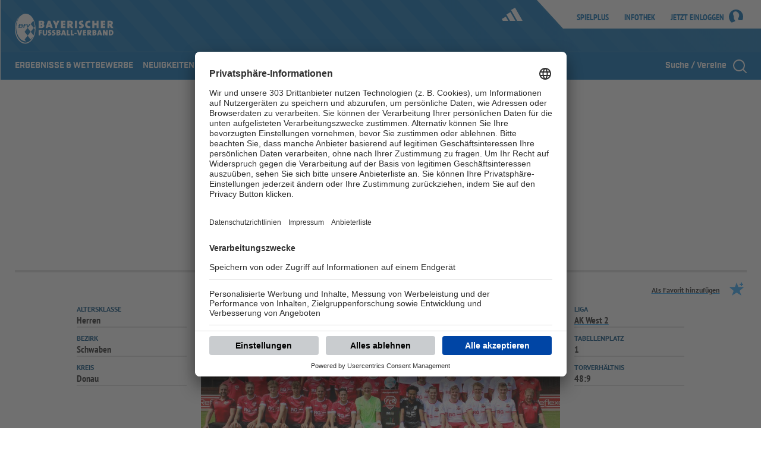

--- FILE ---
content_type: text/html;charset=UTF-8
request_url: https://www.bfv.de/mannschaften/blank/011MICF3CC000000VTVG0001VTR8C1K7
body_size: 35912
content:


<!doctype html>

<html lang="de">
<head>

  <meta charset="UTF-8">
  <meta http-equiv="X-UA-Compatible" content="IE=edge,chrome=1">
  <meta name="viewport" content="width=device-width, initial-scale=1.0, user-scalable=no"/>





<meta property="og:site_name" content="Bayerischer Fussball-Verband"/>
<meta property="og:locale" content="de_DE"/>

<link type="text/css" rel="stylesheet" href="/webfiles/1754895437133/css/main.css?v=3c639f44784f29c3372d05e85634d71080db176c
"/>

        <title>FC Reflexa Rettenbach&nbsp;| BFV</title>
        <meta property="og:title" content="FC Reflexa Rettenbach&nbsp;| BFV">
        <meta property="og:description" content="FC Reflexa Rettenbach (Herren), Kreis Donau Bezirk Schwaben, Platz 1 in der Liga AK West 2 mit einem Torverhältnis von 48:9">
        <meta name="description" content="FC Reflexa Rettenbach (Herren), Kreis Donau Bezirk Schwaben, Platz 1 in der Liga AK West 2 mit einem Torverhältnis von 48:9">
        <meta property="og:image" content="https://service.media.fussball.de/api/uimg/cont/-/ID/011MICF3CC000000VTVG0001VTR8C1K7/TYP/50/SZ/3"/>
        <meta property="og:type" content="website"/>





<script type="text/javascript"
        id="trfAdSetup"
        async
        data-traffectiveConf='{
                        "targeting":
                          [
                          {"key":"zone","values":null,"value":"football"},
                          {"key":"pagetype","values":null,"value":"ressort"},
                          {"key":"category1", "values":null,"value":"mannschaften"},
                          {"key":"programmatic_ads","values":null,"value":"true"},
                          {"key":"ads","values":null,"value":"true"},
                          {"key":"adCode","values":null,"value":"B030K035M359A001S394E050T001"},
                          {"key":"Bezirksnummer","values":null,"value":"030"},
                          {"key":"Kreisnummer","values":null,"value":"035"},
                          {"key":"Mannschaftsart","values":null,"value":"359"},
                          {"key":"Mannschaftsartgruppe","values":null,"value":"001"},
                          {"key":"Spielklasse","values":null,"value":"394"},
                          {"key":"Spielklasseebene","values":null,"value":"050"},
                          {"key":"Spieltyp","values":null,"value":"001"}
                          ],
                          "clientAlias" : "os",
                          "dfpAdUrl" : "/307308315,22793092278/bfv.de/mannschaften"
                        }'
        src="//cdntrf.com/preloader/4420.js"
/>


<script>
  dataLayer = [{
'zone': 'football',
'profil': 'mannschaft',
'pageType': 'ressort'  }];

</script>

<link rel="stylesheet" href="https://cdntrf.com/css/trf-bfv-os.css"/>

  <link rel="shortcut icon" type="image/x-icon" href="/webfiles/1754895437133/img/favicon.ico"/>
  <link type="text/css" rel="stylesheet" href="/webfiles/1754895437133/css/fontIncludes.css">

  <script>
    (function (w, d, s, l, i) {
      w[l] = w[l] || [];
      w[l].push({
        'gtm.start':
            new Date().getTime(), event: 'gtm.js'
      });
      var f = d.getElementsByTagName(s)[0],
          j = d.createElement(s), dl = l != 'dataLayer' ? '&l=' + l : '';
      j.async = true;
      j.src =
          'https://www.googletagmanager.com/gtm.js?id=' + i + dl;
      f.parentNode.insertBefore(j, f);
    })(window, document, 'script', 'dataLayer', 'GTM-K9SB6SM');
  </script>
</head>
<body class="bfv-layout bfv-layout--default">

<noscript>
  <iframe src="https://www.googletagmanager.com/ns.html?id=GTM-K9SB6SM"
          height="0" width="0" style="display:none;visibility:hidden"></iframe>
</noscript>

<div class="bfv-skyscraper-container">
  <div class="bfv-skyscraper-wrapper">
    <div class="bfv-skyscraper">


        <div class="bfv-ad-banner Skyscraper" id="traffective-ad-Skyscraper">
        </div>

    </div>
  </div>
</div>

<div class="bfv-header-and-navigation js-bfv-header-and-navigation">

    <div class="bfv-header bfv-header--logged-out" data-module="BfvHeader">
        <div class="bfv-header__content">

            <div class="background-rhombi"></div>

<a   class="bfv-header__bfv-logo-wrapper" 
     href="/" 
        
    
    >
    
                <div class="bfv-header__bfv-logo">
    <span class="icon icon-logos-logo-wortbildmarke">
            <span class="svg-icon-fix " style="padding-bottom: 100%;">
<svg xmlns="http://www.w3.org/2000/svg" viewBox="0 0 166 64"><path fill="#FFF" fill-rule="evenodd" d="M33.16 21.695C30.815 13.088 25.04 7 18.284 7 9.453 7 2.295 17.403 2.295 30.234c0 12.833 7.158 23.238 15.99 23.237.138 0 .274-.005.411-.01l-2.35-2.974 5.143-6.517-5.153-6.513 5.147-6.516-1.89-5.419h-2.47l-.415 1.44 2.88.008-.56 1.12h-2.649l-.792 2.72h-1.418l.479-2.72h-1.696c.131.24.185.526.125.866-.2 1.142-1.34 1.855-2.687 1.855H6.015l.479-2.72h-1.28l.56-1.121h.918l.45-2.557h4.096c1.173 0 2.112.57 1.911 1.71a1.54 1.54 0 0 1-.464.847h2.16l.452-2.557h5.853l.816 3.912 2.277-3.909 2.405.003 4.474-5.672c1.53 4.122 2.16 7.659 2.4 9.994l-1.737 2.198 1.805 2.282c-.215 3.742-.968 7.245-2.144 10.32l-4.811-6.085-5.146 6.514 4.954 6.264c1.906-1.642 3.558-3.83 4.883-6.39-2.76 6.874-7.67 11.865-13.688 11.865-8.846 0-16.449-11.057-16.336-24.694.082-9.853 3.828-17.544 8.58-21.41C4.068 13.684 0 22.184 0 32.194 0 46.13 7.775 57.43 17.366 57.43c9.59 0 17.365-11.299 17.365-25.233 0-3.748-.563-7.304-1.572-10.501zm-1.375 9.244l-5.137-6.52-5.165 6.522 5.152 6.515 5.15-6.517zm-20.904-5.413H8.898l-.395 1.446h2.124c.624 0 1.014-.339 1.082-.725.067-.378-.204-.721-.828-.721zm-.17 2.56H8.17l-.47 1.603 2.73.001c.635 0 1.16-.347 1.24-.794.08-.46-.323-.81-.958-.81zm150.439 8.51c-.293 0-.44 0-.627.026v4.814c.107.027.28.04.574.04 1.107 0 1.973-.76 1.973-2.44 0-1.4-.266-2.44-1.92-2.44zm-.254 7.027c-.973 0-1.946-.027-2.852-.081v-8.96c.706-.04 1.933-.08 3.24-.08 2.626 0 4.466 1.08 4.466 4.334 0 3.08-1.933 4.787-4.854 4.787zm-8.116-.067l-1.507-3.08a24.519 24.519 0 0 1-.893-2.027c.054.534.066.84.066 1.427v3.68h-2.385v-9h3.172l1.307 2.68c.387.8.787 1.613 1.093 2.333a18.356 18.356 0 0 1-.093-1.866v-3.147h2.387v9h-3.147zm-10.026-4.547c-.16-.52-.32-1-.413-1.56h-.027c-.08.52-.253 1.12-.44 1.707l-.306.987h1.546l-.36-1.134zm1.453 4.547l-.466-1.467h-2.773l-.454 1.467h-2.453l2.933-9h2.84l3.08 9h-2.707zm-10.68-3.68c-.093 0-.492 0-.64.013v1.64c.16.014.428.026.64.026.667 0 1.121-.292 1.121-.853 0-.466-.347-.826-1.12-.826zm.068-3.387c-.28 0-.494.014-.707.027v1.52c.147.013.32.013.533.013.773 0 1.134-.333 1.134-.853 0-.467-.374-.707-.96-.707zm-.08 7.093c-.547 0-1.587-.026-3.107-.026V34.57c.907-.054 2.466-.08 3.586-.08 1.947 0 3.2.746 3.2 2.32 0 .8-.466 1.52-1.16 1.88v.04c.774.266 1.294 1.08 1.294 1.946 0 1.627-1.24 2.906-3.814 2.906zm-8.773-7.053c-.16 0-.387.014-.467.027v1.933c.093.014.28.027.413.027.68 0 1.147-.36 1.147-1.027 0-.533-.28-.96-1.093-.96zm1.32 7.027l-1.694-3.28h-.093v3.28h-2.48v-9c.84-.053 1.947-.067 3.08-.067 2.294 0 3.573.814 3.573 2.814 0 1.066-.6 2.093-1.64 2.466.24.36.454.694.654 1.04l1.613 2.747h-3.013zm-11.466 0v-9h5.266v2.106h-2.786v1.268h2.64v2.026h-2.64v1.453h2.786v2.147h-5.266zm-4.253 0h-2.92l-2.96-9h2.667l1.373 4.507c.147.48.306.986.44 1.6h.027c.106-.56.173-.907.426-1.734l1.334-4.373h2.532l-2.919 9zm-10.118-2.48h3.467v-1.933h-3.467v1.933zm-6.185 2.48v-9h2.48v6.786H99v2.214h-4.96zm-6.426 0v-9h2.48v6.786h2.48v2.214h-4.96zm-5.44-4.547c-.16-.52-.32-1-.413-1.56h-.026c-.08.52-.254 1.12-.44 1.707l-.308.987h1.547l-.36-1.134zm1.454 4.547l-.467-1.467h-2.773l-.453 1.467H77.48l2.934-9h2.84l3.08 9h-2.707zm-10.547-3.68c-.093 0-.493 0-.64.013v1.64c.16.014.427.026.64.026.667 0 1.12-.292 1.12-.853 0-.466-.346-.826-1.12-.826zm.067-3.387c-.28 0-.493.014-.706.027v1.52c.146.013.32.013.533.013.773 0 1.133-.333 1.133-.853 0-.467-.373-.707-.96-.707zm-.08 7.093c-.547 0-1.586-.026-3.106-.026V34.57c.906-.054 2.466-.08 3.586-.08 1.947 0 3.2.746 3.2 2.32 0 .8-.466 1.52-1.16 1.88v.04c.773.266 1.294 1.08 1.294 1.946 0 1.627-1.24 2.906-3.813 2.906zm-8.466.147a8.644 8.644 0 0 1-1.853-.187l.133-2.266c.493.173 1.24.32 1.92.32.6 0 .987-.254.987-.667 0-1.307-3.36-.533-3.36-3.613 0-1.787 1.373-2.933 3.747-2.933.453 0 1.08.054 1.64.146l-.134 2.147a5.857 5.857 0 0 0-1.6-.24c-.693 0-.986.28-.986.627 0 1.133 3.36.693 3.36 3.507 0 1.8-1.454 3.16-3.854 3.16zm-6.96 0a8.649 8.649 0 0 1-1.852-.187l.133-2.266c.493.173 1.24.32 1.92.32.6 0 .986-.254.986-.667 0-1.307-3.36-.533-3.36-3.613 0-1.787 1.374-2.933 3.747-2.933.454 0 1.08.054 1.64.146l-.133 2.147a5.857 5.857 0 0 0-1.6-.24c-.693 0-.987.28-.987.627 0 1.133 3.36.693 3.36 3.507 0 1.8-1.453 3.16-3.853 3.16zm-7.199.013c-2.893 0-3.653-1.533-3.653-3.44v-5.746h2.48v5.627c0 .96.293 1.48 1.32 1.48 1 0 1.32-.427 1.32-1.547v-5.56h2.453v5.426c0 2.614-1.506 3.76-3.92 3.76zm-7.865-7.053v1.454h2.506v2.04h-2.506v3.373h-2.48v-9h5.133v2.133h-2.653zm117.181-15.171a5.65 5.65 0 0 0-.646.037v2.677c.13.019.388.037.572.037.942 0 1.588-.499 1.588-1.421 0-.74-.388-1.33-1.514-1.33zm1.828 9.731l-2.345-4.543h-.129v4.543h-3.435V18.786c1.164-.074 2.696-.093 4.266-.093 3.175 0 4.948 1.127 4.948 3.896 0 1.477-.83 2.9-2.271 3.416.332.498.628.96.905 1.44l2.234 3.804h-4.173zm-16.985 0V18.786h7.294v2.917h-3.859v1.754h3.655v2.806h-3.655v2.013h3.859v2.973h-7.294zm-7.194 0v-4.912h-3.73v4.912h-3.434V18.786h3.434v4.542h3.73v-4.542h3.433v12.463h-3.433zm-13.293.165c-4.892 0-5.908-3.378-5.908-5.89 0-4.153 2.345-6.83 6.426-6.83.812 0 1.68.11 2.4.295l-.388 3.102a7.691 7.691 0 0 0-2.012-.277c-1.625 0-2.64 1.126-2.64 3.139 0 2.16.83 3.323 2.769 3.323.535 0 1.366-.13 1.883-.351l.406 3.065c-.867.277-1.939.424-2.936.424zm-13.494.075c-.85 0-1.735-.075-2.566-.259l.184-3.139c.683.24 1.717.443 2.66.443.83 0 1.365-.35 1.365-.923 0-1.81-4.652-.738-4.652-5.004 0-2.474 1.901-4.062 5.188-4.062.627 0 1.495.075 2.27.204l-.184 2.972a8.138 8.138 0 0 0-2.216-.332c-.96 0-1.366.388-1.366.868 0 1.57 4.653.96 4.653 4.856 0 2.493-2.012 4.376-5.336 4.376zm-9.637-.24h3.435V18.786h-3.435v12.463zm-8.583-9.731c-.222 0-.535.019-.647.037v2.677c.13.019.389.037.574.037.94 0 1.587-.499 1.587-1.421 0-.74-.387-1.33-1.514-1.33zm1.828 9.731l-2.345-4.543h-.13v4.543h-3.433V18.786c1.162-.074 2.695-.093 4.265-.093 3.175 0 4.948 1.127 4.948 3.896 0 1.477-.831 2.9-2.27 3.416.331.498.627.96.904 1.44l2.233 3.804H94.23zm-16.615 0V18.786h7.293v2.917h-3.859v1.754h3.656v2.806h-3.656v2.013h3.859v2.973h-7.293zm-6.552-4.303v4.303h-3.435v-4.283l-3.896-8.18h3.73l1.163 2.696c.314.72.554 1.347.74 1.901h.036c.222-.665.554-1.403.905-2.178l1.07-2.42h3.638l-3.951 8.161zm-12.939-1.993c-.221-.72-.443-1.385-.572-2.16h-.037c-.11.72-.351 1.55-.61 2.363l-.424 1.365h2.142l-.499-1.568zm2.013 6.296l-.646-2.032h-3.84l-.629 2.032h-3.397l4.062-12.463h3.933l4.265 12.463h-3.748zm-15.71-5.096c-.13 0-.684 0-.887.018v2.271c.222.019.59.037.886.037.923 0 1.551-.406 1.551-1.181 0-.647-.48-1.145-1.55-1.145zm.092-4.69c-.388 0-.684.019-.98.037v2.105c.204.018.444.018.74.018 1.07 0 1.57-.462 1.57-1.182 0-.646-.518-.978-1.33-.978zm-.111 9.822c-.757 0-2.197-.036-4.302-.036V18.804c1.255-.074 3.416-.11 4.966-.11 2.696 0 4.432 1.033 4.432 3.212 0 1.108-.646 2.105-1.607 2.603v.056c1.071.369 1.791 1.495 1.791 2.695 0 2.253-1.716 4.025-5.28 4.025z"/></svg>            </span>
    </span>
                </div>
</a>

<a   class="bfv-header__menu-button-wrapper js-menu-button" 
     href="#" 
        
    
    >
    
                <div class="bfv-header__menu-button">Menü</div>

                <div class="bfv-header__menu-button bfv-header__menu-button--close">
    <span class="icon icon-20-close">
            <span class="svg-icon-fix " style="padding-bottom: 100%;">
<svg viewBox="0 0 20 20" xmlns="http://www.w3.org/2000/svg"><path d="M10 11.68L1.68 20 0 18.32 8.32 10 0 1.68 1.68 0 10 8.32 18.32 0 20 1.68 11.68 10 20 18.32 18.32 20 10 11.68z" fill-rule="evenodd"/></svg>            </span>
    </span>
                </div>
</a>

            <div class="bfv-header__search-bar">
                <div class="bfv-header__search" data-module="BfvNavigationsSuche">


    <div class="input
   js-navigation-search-input
   input--icon
  
  
  
  
  "
         
    >

        <div>


                <input
                        aria-label="Suche / Vereine"
                        name="search-input"
                        type="text"
                        
                         placeholder="Suchbegriff eingeben" 
                        
                        
                        
                        
                        
                        
                        
                        
                        
                        
                        
                        
                />

<a   class="js-navigation-search-button" 
     href="/textsuche" 
        
    
     title="Jetzt suchen">
    
    <span class="icon ">
            <span class="svg-icon-fix " style="padding-bottom: 100%;">
<svg xmlns="http://www.w3.org/2000/svg" viewBox="0 0 24 24"><path d="M11 21C5.477 21 1 16.523 1 11S5.477 1 11 1s10 4.477 10 10-4.477 10-10 10zm0-2a8 8 0 1 0 0-16 8 8 0 0 0 0 16zm12.707 3.293a1 1 0 0 1-1.414 1.414l-5.6-5.6a1 1 0 0 1 1.414-1.414l5.6 5.6z"/></svg>            </span>
    </span>
</a>
        </div>
        <span class="input__notification input__notification--error"></span>

    </div>



                    <span class="bfv-header__search-clear js-navigation-search-clear"></span>
                    <span class="bfv-header__search-label js-navigation-search-button">Suche / Vereine</span>
                </div>
            </div>


            <div class="bfv-header__logo-links-wrapper">
                <div class="bfv-header__links">
<a   class="bfv-header__link" 
     href="https://spielplus.bfv.de/spielplus/login.do?dmg_company=BFV" 
        
     target="_blank"
     title="Logge dich bei SpielPlus ein">
    SpielPlus
</a>
<a   class="bfv-header__link" 
     href="/infothek" 
        
    
     title="Lass Dich informieren">
    Infothek
</a>

                    <div class="bfv-header__login bfv-header__link">
<a   class="logged-out" 
     href="/login" 
        
    
     title="Log Dich ein">
    Jetzt einloggen
    <span class="icon icon-24-user">
            <span class="svg-icon-fix " style="padding-bottom: 100%;">
<svg xmlns="http://www.w3.org/2000/svg" viewBox="0 0 24 24"><path d="M9.774 20.01c.679-.111 1.276-.914.625-1.44-.652-.525-2.254-3.404-2.091-4.981.163-1.578-.326-3.183-.652-3.792-.326-.608-1.058-4.234 0-5.23 1.06-.997 3.665-2.104 5.403-1.025 1.738 1.08 4.37 2.74 4.235 6.366-.135 3.625-2.09 4.622-1.982 5.923.109 1.3 1.277 2.158 2.498 2.158.999 0 3.41-.018 4.822-.085A12.364 12.364 0 0 0 24 12.233C24 5.477 18.627 0 12 0S0 5.477 0 12.233c0 3.99 1.876 7.534 4.776 9.767 1.638-.745 4.469-1.904 4.998-1.99"/></svg>            </span>
    </span>
</a>
                    </div>
                </div>


                <div class="bfv-header__sponsoring-bar">
<a  
     href="https://www.adidas.de" 
        
     target="_blank"
     title="adidas">
    
                        <div class="bfv-header__sponsoring-logo bfv-header__sponsoring-logo--adidas">
    <span class="icon icon-logos-adidas-logo">
            <span class="svg-icon-fix " style="padding-bottom: 100%;">
<svg id="Ebene_1" xmlns="http://www.w3.org/2000/svg" viewBox="0 0 47 32"><style>.st0{fill:#fff}</style><path class="st0" d="M47 30.8L30 1.2l-9.2 5.3 14 24.3zm-16.2 0L19.5 11.3l-9.1 5.2 8.2 14.3zm-16.2 0l-5.5-9.5L0 26.6l2.4 4.2z"/></svg>            </span>
    </span>
                        </div>
</a>
                </div>
            </div>

        </div>
    </div>


<div class="bfv-header-and-navigation__navgation js-navigation-wrapper">

    <div class="bfv-navigation" data-module="BfvNavigation">



<div class="bfv-navigation__login">
<a   class="bfv-navigation__login-link" 
     href="/login" 
        
    
     title="Log Dich ein">
    Jetzt einloggen
    <span class="icon icon-24-user">
            <span class="svg-icon-fix " style="padding-bottom: 100%;">
<svg xmlns="http://www.w3.org/2000/svg" viewBox="0 0 24 24"><path d="M9.774 20.01c.679-.111 1.276-.914.625-1.44-.652-.525-2.254-3.404-2.091-4.981.163-1.578-.326-3.183-.652-3.792-.326-.608-1.058-4.234 0-5.23 1.06-.997 3.665-2.104 5.403-1.025 1.738 1.08 4.37 2.74 4.235 6.366-.135 3.625-2.09 4.622-1.982 5.923.109 1.3 1.277 2.158 2.498 2.158.999 0 3.41-.018 4.822-.085A12.364 12.364 0 0 0 24 12.233C24 5.477 18.627 0 12 0S0 5.477 0 12.233c0 3.99 1.876 7.534 4.776 9.767 1.638-.745 4.469-1.904 4.998-1.99"/></svg>            </span>
    </span>
</a>
</div>
        <div class="bfv-navigation__navigation js-navigation">

            <ul class="bfv-navigation__navigation__ul-menu bfv-navigation__navigation__ul-menu--main js-main-ul">
    <li class="bfv-navigation__navigation-entry">
    <a href="https://www.bfv.de/ergebnisse" title="ERGEBNISSE & WETTBEWERBE"  >
        ERGEBNISSE & WETTBEWERBE
    </a>

    </li>
    <li class="bfv-navigation__navigation-entry bfv-navigation__navigation-entry--has-subentries">
    <a href="/der-bfv/events-und-aktionen/madchenfussball-kampagne/lasstsiespielen" title="NEUIGKEITEN"  >
        NEUIGKEITEN
    <span class="icon icon-24-arrow-right">
            <span class="svg-icon-fix " style="padding-bottom: 100%;">
<svg xmlns="http://www.w3.org/2000/svg" viewBox="0 0 24 24"><path d="M7 21.883L14.538 12 7 2.117 8.61 1 17 12 8.61 23z"/></svg>            </span>
    </span>
    </a>

                        <div class="bfv-navigation__flyout js-flyout">
                                <div class="bfv-navigation__flyout-content">

<a   class="bfv-navigation__teaser" 
     href="/der-bfv/events-und-aktionen/madchenfussball-kampagne/lasstsiespielen" 
        
    
    >
    
<h5 class="bfv-navigation__teaser-headline">
    #Lasstsiespielen: Die BFV-Mädchenfußball-Kampagne
</h5>
        <figure class="bfv-image__loader ">
                <img draggable="false" src="https://images.bfv.de/resize/binaries/content/gallery/bfv/coverimages/presseabteilung/2023/09/lasst-sie-spielen.jpg/lasst-sie-spielen.jpg/bfv%253Athreebytwo?v=-315071734&width=300" alt="" title=""
                loading="lazy"
                style="max-width: 100%; height: auto"/>
        </figure>
</a>


                                    <div class="bfv-navigation__sublevels">
    <ul class="bfv-navigation__navigation__ul-menu js-sublevel-ul">
    <li class="bfv-navigation__navigation-entry">
    <a href="https://www.bfv.de/infothek" title="INFOTHEK" target="_blank" >
        INFOTHEK
    </a>
    </li>
    <li class="bfv-navigation__navigation-entry">
    <a href="/der-bfv/digitalangebote/bfv-app/die-bfv-app" title="BFV-APP"  >
        BFV-APP
    </a>
    </li>
    <li class="bfv-navigation__navigation-entry">
    <a href="/der-bfv/digitalangebote/bfv-team-app/die-bfv-team-app" title="BFV-TEAM-APP"  >
        BFV-TEAM-APP
    </a>
    </li>
    <li class="bfv-navigation__navigation-entry">
    <a href="/der-bfv/bfv-magazin/bfv-magazin" title="BFV-MAGAZIN"  >
        BFV-MAGAZIN
    </a>
    </li>
    <li class="bfv-navigation__navigation-entry bfv-navigation__navigation-entry--has-subentries">
    <a href="" title="NEWSLETTER"  >
        NEWSLETTER
    <span class="icon icon-24-arrow-right">
            <span class="svg-icon-fix " style="padding-bottom: 100%;">
<svg xmlns="http://www.w3.org/2000/svg" viewBox="0 0 24 24"><path d="M7 21.883L14.538 12 7 2.117 8.61 1 17 12 8.61 23z"/></svg>            </span>
    </span>
    </a>
    <ul class="bfv-navigation__navigation__ul-menu js-sublevel-ul">
    <li class="bfv-navigation__navigation-entry">
    <a href="/der-bfv/digitalangebote/newsletter/der-bfv-newsletter" title="BFV-NEWSLETTER"  >
        BFV-NEWSLETTER
    </a>
    </li>
    <li class="bfv-navigation__navigation-entry">
    <a href="/der-bfv/digitalangebote/newsletter/der-bfv-trainings-newsletter" title="BFV-TRAININGS-NEWSLETTER"  >
        BFV-TRAININGS-NEWSLETTER
    </a>
    </li>
    <li class="bfv-navigation__navigation-entry">
    <a href="/der-bfv/digitalangebote/newsletter/der-bfv-bildungs-newsletter" title="BFV-BILDUNGS-NEWSLETTER"  >
        BFV-BILDUNGS-NEWSLETTER
    </a>
    </li>
    <li class="bfv-navigation__navigation-entry">
    <a href="/der-bfv/digitalangebote/newsletter/der-bfv-fan-newsletter" title="BFV-FAN-NEWSLETTER"  >
        BFV-FAN-NEWSLETTER
    </a>
    </li>
    <li class="bfv-navigation__navigation-entry">
    <a href="https://www.bfv.de/bildung-und-foerderung/ausbildung-und-schulungen/grune-ecke/gruene-ecke#newsletter" title="BFV "GRÜNE ECKE"-NEWSLETTER" target="_blank" >
        BFV "GRÜNE ECKE"-NEWSLETTER
    </a>
    </li>
    </ul>
    </li>
    <li class="bfv-navigation__navigation-entry bfv-navigation__navigation-entry--has-subentries">
    <a href="" title="SOCIAL MEDIA"  >
        SOCIAL MEDIA
    <span class="icon icon-24-arrow-right">
            <span class="svg-icon-fix " style="padding-bottom: 100%;">
<svg xmlns="http://www.w3.org/2000/svg" viewBox="0 0 24 24"><path d="M7 21.883L14.538 12 7 2.117 8.61 1 17 12 8.61 23z"/></svg>            </span>
    </span>
    </a>
    <ul class="bfv-navigation__navigation__ul-menu js-sublevel-ul">
    <li class="bfv-navigation__navigation-entry">
    <a href="https://www.facebook.com/bfvonline" title="FACEBOOK" target="_blank" >
        FACEBOOK
    </a>
    </li>
    <li class="bfv-navigation__navigation-entry">
    <a href="https://www.instagram.com/bfvonline/" title="INSTAGRAM" target="_blank" >
        INSTAGRAM
    </a>
    </li>
    <li class="bfv-navigation__navigation-entry">
    <a href="https://www.youtube.com/user/RegionalligaBayern" title="YOUTUBE" target="_blank" >
        YOUTUBE
    </a>
    </li>
    <li class="bfv-navigation__navigation-entry">
    <a href="https://whatsapp.com/channel/0029Va9PPEqInlqL6ZXqdh2c" title="WHATSAPP" target="_blank" >
        WHATSAPP
    </a>
    </li>
    <li class="bfv-navigation__navigation-entry">
    <a href="https://www.tiktok.com/@bfvonline" title="TIKTOK" target="_blank" >
        TIKTOK
    </a>
    </li>
    <li class="bfv-navigation__navigation-entry">
    <a href="https://www.linkedin.com/company/bayerischer-fußball-verband" title="LINKEDIN" target="_blank" >
        LINKEDIN
    </a>
    </li>
    </ul>
    </li>
    <li class="bfv-navigation__navigation-entry">
    <a href="https://www.bfv.de/infothek/tv" title="BFV.TV" target="_blank" >
        BFV.TV
    </a>
    </li>
    <li class="bfv-navigation__navigation-entry">
    <a href="https://www.bfv.de/infothek/galerie" title="BILDERGALERIEN" target="_blank" >
        BILDERGALERIEN
    </a>
    </li>
    <li class="bfv-navigation__navigation-entry">
    <a href="/der-bfv/presse-bereich/presse-bereich-ubersicht" title="MEDIENPORTAL"  >
        MEDIENPORTAL
    </a>
    </li>
    </ul>
                                    </div>


                                </div>
                            </div>
    </li>
    <li class="bfv-navigation__navigation-entry bfv-navigation__navigation-entry--has-subentries">
    <a href="/der-bfv/events-und-aktionen/madchenfussball-kampagne/lasstsiespielen" title="SPIELBETRIEB & VERBANDSLEBEN"  >
        SPIELBETRIEB & VERBANDSLEBEN
    <span class="icon icon-24-arrow-right">
            <span class="svg-icon-fix " style="padding-bottom: 100%;">
<svg xmlns="http://www.w3.org/2000/svg" viewBox="0 0 24 24"><path d="M7 21.883L14.538 12 7 2.117 8.61 1 17 12 8.61 23z"/></svg>            </span>
    </span>
    </a>

                        <div class="bfv-navigation__flyout js-flyout">
                                <div class="bfv-navigation__flyout-content">

<a   class="bfv-navigation__teaser" 
     href="/der-bfv/events-und-aktionen/madchenfussball-kampagne/lasstsiespielen" 
        
    
    >
    
<h5 class="bfv-navigation__teaser-headline">
    #Lasstsiespielen: Die BFV-Mädchenfußball-Kampagne
</h5>
        <figure class="bfv-image__loader ">
                <img draggable="false" src="https://images.bfv.de/resize/binaries/content/gallery/bfv/coverimages/presseabteilung/2023/09/lasst-sie-spielen.jpg/lasst-sie-spielen.jpg/bfv%253Athreebytwo?v=-315071734&width=300" alt="" title=""
                loading="lazy"
                style="max-width: 100%; height: auto"/>
        </figure>
</a>


                                    <div class="bfv-navigation__sublevels">
    <ul class="bfv-navigation__navigation__ul-menu js-sublevel-ul">
    <li class="bfv-navigation__navigation-entry">
    <a href="/spielbetrieb-verbandsleben/paesse-und-vereinswechsel/ubersichtsseite-passe-und-vereinswechsel" title="PÄSSE UND VEREINSWECHSEL"  >
        PÄSSE UND VEREINSWECHSEL
    </a>
    </li>
    <li class="bfv-navigation__navigation-entry">
    <a href="/spielbetrieb-verbandsleben/bfv-logins/uebersicht-bfv-logins" title="BFV-LOGINS"  >
        BFV-LOGINS
    </a>
    </li>
    <li class="bfv-navigation__navigation-entry bfv-navigation__navigation-entry--has-subentries">
    <a href="" title="BEZIRKE & KREISE"  >
        BEZIRKE & KREISE
    <span class="icon icon-24-arrow-right">
            <span class="svg-icon-fix " style="padding-bottom: 100%;">
<svg xmlns="http://www.w3.org/2000/svg" viewBox="0 0 24 24"><path d="M7 21.883L14.538 12 7 2.117 8.61 1 17 12 8.61 23z"/></svg>            </span>
    </span>
    </a>
    <ul class="bfv-navigation__navigation__ul-menu js-sublevel-ul">
    <li class="bfv-navigation__navigation-entry">
    <a href="/spielbetrieb-verbandsleben/bezirke-und-kreise/oberbayern/bezirk/der-bezirk-oberbayern" title="OBERBAYERN"  >
        OBERBAYERN
    </a>
    </li>
    <li class="bfv-navigation__navigation-entry">
    <a href="/spielbetrieb-verbandsleben/bezirke-und-kreise/niederbayern/bezirk/der-bezirk-niederbayern" title="NIEDERBAYERN"  >
        NIEDERBAYERN
    </a>
    </li>
    <li class="bfv-navigation__navigation-entry">
    <a href="/spielbetrieb-verbandsleben/bezirke-und-kreise/schwaben/bezirk-schw/der-bezirk-schwaben" title="SCHWABEN"  >
        SCHWABEN
    </a>
    </li>
    <li class="bfv-navigation__navigation-entry">
    <a href="/spielbetrieb-verbandsleben/bezirke-und-kreise/oberpfalz/bezirk-opf/fussballbezirk-oberpfalz" title="OBERPFALZ"  >
        OBERPFALZ
    </a>
    </li>
    <li class="bfv-navigation__navigation-entry">
    <a href="/spielbetrieb-verbandsleben/bezirke-und-kreise/oberfranken/bezirk-ofr/ubersicht/bezirk-oberfranken" title="OBERFRANKEN"  >
        OBERFRANKEN
    </a>
    </li>
    <li class="bfv-navigation__navigation-entry">
    <a href="/spielbetrieb-verbandsleben/bezirke-und-kreise/mittelfranken/bezirk-mfr/der-bezirk-mittelfranken" title="MITTELFRANKEN"  >
        MITTELFRANKEN
    </a>
    </li>
    <li class="bfv-navigation__navigation-entry">
    <a href="/spielbetrieb-verbandsleben/bezirke-und-kreise/unterfranken/bezirk-ufr/der-bezirk-unterfranken" title="UNTERFRANKEN"  >
        UNTERFRANKEN
    </a>
    </li>
    </ul>
    </li>
    <li class="bfv-navigation__navigation-entry">
    <a href="/spielbetrieb-verbandsleben/vereinsunterstutzung/uebersicht-vereinsunterstuetzung" title="VEREINSUNTERSTÜTZUNG"  >
        VEREINSUNTERSTÜTZUNG
    </a>
    </li>
    <li class="bfv-navigation__navigation-entry bfv-navigation__navigation-entry--has-subentries">
    <a href="" title="LIGABETRIEB"  >
        LIGABETRIEB
    <span class="icon icon-24-arrow-right">
            <span class="svg-icon-fix " style="padding-bottom: 100%;">
<svg xmlns="http://www.w3.org/2000/svg" viewBox="0 0 24 24"><path d="M7 21.883L14.538 12 7 2.117 8.61 1 17 12 8.61 23z"/></svg>            </span>
    </span>
    </a>
    <ul class="bfv-navigation__navigation__ul-menu js-sublevel-ul">
    <li class="bfv-navigation__navigation-entry">
    <a href="/spielbetrieb-verbandsleben/ligabetrieb/regionalliga-bayern" title="REGIONALLIGA BAYERN"  >
        REGIONALLIGA BAYERN
    </a>
    </li>
    <li class="bfv-navigation__navigation-entry">
    <a href="/spielbetrieb-verbandsleben/ligabetrieb/bayernliga" title="BAYERNLIGA"  >
        BAYERNLIGA
    </a>
    </li>
    <li class="bfv-navigation__navigation-entry">
    <a href="/spielbetrieb-verbandsleben/ligabetrieb/landesliga" title="LANDESLIGA"  >
        LANDESLIGA
    </a>
    </li>
    <li class="bfv-navigation__navigation-entry">
    <a href="/spielbetrieb-verbandsleben/turniere/efootball/efootball-beim-bfv" title="eFOOTBALL"  >
        eFOOTBALL
    </a>
    </li>
    </ul>
    </li>
    <li class="bfv-navigation__navigation-entry bfv-navigation__navigation-entry--has-subentries">
    <a href="" title="TURNIERE & POKALE"  >
        TURNIERE & POKALE
    <span class="icon icon-24-arrow-right">
            <span class="svg-icon-fix " style="padding-bottom: 100%;">
<svg xmlns="http://www.w3.org/2000/svg" viewBox="0 0 24 24"><path d="M7 21.883L14.538 12 7 2.117 8.61 1 17 12 8.61 23z"/></svg>            </span>
    </span>
    </a>
    <ul class="bfv-navigation__navigation__ul-menu js-sublevel-ul">
    <li class="bfv-navigation__navigation-entry">
    <a href="/spielbetrieb-verbandsleben/turniere/herren/toto-pokal" title="TOTO-POKAL"  >
        TOTO-POKAL
    </a>
    </li>
    <li class="bfv-navigation__navigation-entry">
    <a href="/spielbetrieb-verbandsleben/turniere/frauen/bfv-pokal-der-frauen" title="HISCOX VERBANDSPOKAL"  >
        HISCOX VERBANDSPOKAL
    </a>
    </li>
    <li class="bfv-navigation__navigation-entry">
    <a href="/spielbetrieb-verbandsleben/turniere/a-junioren/volksbanken-raiffeisenbanken-pokal" title="VOLKSBANKEN RAIFFEISENBANKEN-POKAL"  >
        VOLKSBANKEN RAIFFEISENBANKEN-POKAL
    </a>
    </li>
    <li class="bfv-navigation__navigation-entry">
    <a href="/spielbetrieb-verbandsleben/turniere/c-juniorinnen/aob-cup-u15-juniorinnen" title="AUSBILDUNGSOFFENSIVE-BAYERN CUP"  >
        AUSBILDUNGSOFFENSIVE-BAYERN CUP
    </a>
    </li>
    <li class="bfv-navigation__navigation-entry">
    <a href="/spielbetrieb-verbandsleben/turniere/c-junioren/bau-pokal" title="BAUPOKAL"  >
        BAUPOKAL
    </a>
    </li>
    <li class="bfv-navigation__navigation-entry">
    <a href="/spielbetrieb-verbandsleben/turniere/e-junioren/kaufland-soccer-cup" title="KAUFLAND SOCCER CUP"  >
        KAUFLAND SOCCER CUP
    </a>
    </li>
    <li class="bfv-navigation__navigation-entry">
    <a href="/spielbetrieb-verbandsleben/turniere/herren/erdinger-meister-cup" title="ERDINGER MEISTER-CUP"  >
        ERDINGER MEISTER-CUP
    </a>
    </li>
    <li class="bfv-navigation__navigation-entry">
    <a href="/spielbetrieb-verbandsleben/turniere/herren/u40--u50--u60-cup" title="Ü-CUPS"  >
        Ü-CUPS
    </a>
    </li>
    <li class="bfv-navigation__navigation-entry">
    <a href="/spielbetrieb-verbandsleben/turniere/herren/futsal-verbandspokal" title="FUTSAL-VERBANDSPOKAL"  >
        FUTSAL-VERBANDSPOKAL
    </a>
    </li>
    <li class="bfv-navigation__navigation-entry">
    <a href="/spielbetrieb-verbandsleben/turniere/handicap-inklusions-turniere/ubersicht-handicap-turniere" title="INKLUSIONSFUSSBALL"  >
        INKLUSIONSFUSSBALL
    </a>
    </li>
    <li class="bfv-navigation__navigation-entry">
    <a href="/spielbetrieb-verbandsleben/turniere/bayerische-hallenmeisterschaften" title="BAYERISCHE HALLENMEISTERSCHAFTEN"  >
        BAYERISCHE HALLENMEISTERSCHAFTEN
    </a>
    </li>
    <li class="bfv-navigation__navigation-entry">
    <a href="/spielbetrieb-verbandsleben/turniere/efootball/efootball-beim-bfv" title="eFOOTBALL"  >
        eFOOTBALL
    </a>
    </li>
    </ul>
    </li>
    <li class="bfv-navigation__navigation-entry">
    <a href="/spielbetrieb-verbandsleben/schiedsrichter/schiedsrichter-ubersichtsseite" title="SCHIEDSRICHTER*INNEN"  >
        SCHIEDSRICHTER*INNEN
    </a>
    </li>
    <li class="bfv-navigation__navigation-entry bfv-navigation__navigation-entry--has-subentries">
    <a href="" title="EHRENAMT"  >
        EHRENAMT
    <span class="icon icon-24-arrow-right">
            <span class="svg-icon-fix " style="padding-bottom: 100%;">
<svg xmlns="http://www.w3.org/2000/svg" viewBox="0 0 24 24"><path d="M7 21.883L14.538 12 7 2.117 8.61 1 17 12 8.61 23z"/></svg>            </span>
    </span>
    </a>
    <ul class="bfv-navigation__navigation__ul-menu js-sublevel-ul">
    <li class="bfv-navigation__navigation-entry">
    <a href="/spielbetrieb-verbandsleben/ehrenamt/die-bfv-ehrenamtspreise" title="BFV-EHRENAMTSPREISE"  >
        BFV-EHRENAMTSPREISE
    </a>
    </li>
    <li class="bfv-navigation__navigation-entry">
    <a href="/spielbetrieb-verbandsleben/ehrenamt/junges-ehrenamt/u30" title="JUNGES EHRENAMT - U30-NETZWERK"  >
        JUNGES EHRENAMT - U30-NETZWERK
    </a>
    </li>
    <li class="bfv-navigation__navigation-entry">
    <a href="/spielbetrieb-verbandsleben/ehrenamt/arbeitshilfen/ehrenamt---arbeitshilfen" title="ARBEITSHILFEN"  >
        ARBEITSHILFEN
    </a>
    </li>
    <li class="bfv-navigation__navigation-entry">
    <a href="/spielbetrieb-verbandsleben/ehrenamt/ansprechpartner/bfv-ansprechpartner-ehrenamt" title="ANSPRECHPARTNER*INNEN"  >
        ANSPRECHPARTNER*INNEN
    </a>
    </li>
    <li class="bfv-navigation__navigation-entry">
    <a href="/spielbetrieb-verbandsleben/ehrenamt/bfv-fussballfamilien/das-sind-bayerns-fussballfamilien" title="BAYERNS FUSSBALLFAMILIEN"  >
        BAYERNS FUSSBALLFAMILIEN
    </a>
    </li>
    </ul>
    </li>
    <li class="bfv-navigation__navigation-entry">
    <a href="/spielbetrieb-verbandsleben/sportgericht/ubersicht-bfv-sportgerichtsbarkeit" title="SPORTGERICHTE"  >
        SPORTGERICHTE
    </a>
    </li>
    <li class="bfv-navigation__navigation-entry">
    <a href="/spielbetrieb-verbandsleben/inklusions-fussball/inklusions-fussball" title="INKLUSIONSFUßBALL"  >
        INKLUSIONSFUßBALL
    </a>
    </li>
    <li class="bfv-navigation__navigation-entry">
    <a href="/spielbetrieb-verbandsleben/vereinsgrundungen-und-fusionen" title="VEREINSGRÜNDUNGEN UND FUSIONEN"  >
        VEREINSGRÜNDUNGEN UND FUSIONEN
    </a>
    </li>
    <li class="bfv-navigation__navigation-entry">
    <a href="/marktplatz/turniere" title="TURNIER-BÖRSE"  >
        TURNIER-BÖRSE
    </a>
    </li>
    <li class="bfv-navigation__navigation-entry">
    <a href="/marktplatz/trainer" title="TRAINER-BÖRSE"  >
        TRAINER-BÖRSE
    </a>
    </li>
    <li class="bfv-navigation__navigation-entry">
    <a href="/marktplatz/spiele" title="SPIELE-BÖRSE"  >
        SPIELE-BÖRSE
    </a>
    </li>
    </ul>
                                    </div>

                                        <div class="bfv-navigation__quicklinks">

<div class="bfv-grid__container bfv-grid__container--nested bfv-grid__container__block">
    <div class="bfv-grid__column">
        <div class="linklist">
<h3>
    Top-Links
</h3>
            <ul>
                <li>
                    <a class="linklist-entry "
                       href="https://spielplus.bfv.de/spielplus/login.do?dmg_company=BFV"
                       target="_blank" 
                    >
                        <div class="linklist-entry__icon-wrapper">
    <span class="icon link__icon">
<svg xmlns="http://www.w3.org/2000/svg" viewBox="0 0 16 16"><path d="M9 1.6L7.6 3l3 3H4v2h6.6l-3 3L9 12.4l4.7-4.7c.4-.4.4-1 0-1.4L9 1.6z"/></svg>    </span>
                        </div>
                        <div class="linklist-entry__text-wrapper">
                            <div class="linklist-entry__text">
                                SpielPlus
                            </div>
                        </div>
                    </a>
                </li>
                <li>
                    <a class="linklist-entry "
                       href="/spielbetrieb-verbandsleben/paesse-und-vereinswechsel/ubersichtsseite-passe-und-vereinswechsel"
                       
                    >
                        <div class="linklist-entry__icon-wrapper">
    <span class="icon link__icon">
<svg xmlns="http://www.w3.org/2000/svg" viewBox="0 0 16 16"><path d="M9 1.6L7.6 3l3 3H4v2h6.6l-3 3L9 12.4l4.7-4.7c.4-.4.4-1 0-1.4L9 1.6z"/></svg>    </span>
                        </div>
                        <div class="linklist-entry__text-wrapper">
                            <div class="linklist-entry__text">
                                Pässe und Vereinswechsel
                            </div>
                        </div>
                    </a>
                </li>
                <li>
                    <a class="linklist-entry "
                       href="/bildung-und-foerderung/trainerausbildung/uebersicht-trainerausbildung-beim-bfv"
                       
                    >
                        <div class="linklist-entry__icon-wrapper">
    <span class="icon link__icon">
<svg xmlns="http://www.w3.org/2000/svg" viewBox="0 0 16 16"><path d="M9 1.6L7.6 3l3 3H4v2h6.6l-3 3L9 12.4l4.7-4.7c.4-.4.4-1 0-1.4L9 1.6z"/></svg>    </span>
                        </div>
                        <div class="linklist-entry__text-wrapper">
                            <div class="linklist-entry__text">
                                Trainerausbildung beim BFV
                            </div>
                        </div>
                    </a>
                </li>
                <li>
                    <a class="linklist-entry "
                       href="/spielbetrieb-verbandsleben/vereinsunterstutzung/uebersicht-vereinsunterstuetzung"
                       
                    >
                        <div class="linklist-entry__icon-wrapper">
    <span class="icon link__icon">
<svg xmlns="http://www.w3.org/2000/svg" viewBox="0 0 16 16"><path d="M9 1.6L7.6 3l3 3H4v2h6.6l-3 3L9 12.4l4.7-4.7c.4-.4.4-1 0-1.4L9 1.6z"/></svg>    </span>
                        </div>
                        <div class="linklist-entry__text-wrapper">
                            <div class="linklist-entry__text">
                                Vereinsunterstützung
                            </div>
                        </div>
                    </a>
                </li>
                <li>
                    <a class="linklist-entry "
                       href="/der-bfv/satzung-und-richtlinien/ubersicht-satzung-richtlinien-amtliches"
                       
                    >
                        <div class="linklist-entry__icon-wrapper">
    <span class="icon link__icon">
<svg xmlns="http://www.w3.org/2000/svg" viewBox="0 0 16 16"><path d="M9 1.6L7.6 3l3 3H4v2h6.6l-3 3L9 12.4l4.7-4.7c.4-.4.4-1 0-1.4L9 1.6z"/></svg>    </span>
                        </div>
                        <div class="linklist-entry__text-wrapper">
                            <div class="linklist-entry__text">
                                Amtliche Mitteilungen
                            </div>
                        </div>
                    </a>
                </li>
                <li>
                    <a class="linklist-entry "
                       href="/spielbetrieb-verbandsleben/vereinsunterstutzung/pravention-sexuelle-gewalt"
                       
                    >
                        <div class="linklist-entry__icon-wrapper">
    <span class="icon link__icon">
<svg xmlns="http://www.w3.org/2000/svg" viewBox="0 0 16 16"><path d="M9 1.6L7.6 3l3 3H4v2h6.6l-3 3L9 12.4l4.7-4.7c.4-.4.4-1 0-1.4L9 1.6z"/></svg>    </span>
                        </div>
                        <div class="linklist-entry__text-wrapper">
                            <div class="linklist-entry__text">
                                Kinder- & Jugendschutz
                            </div>
                        </div>
                    </a>
                </li>
                <li>
                    <a class="linklist-entry "
                       href="https://ferien.bfv.de/"
                       target="_blank" 
                    >
                        <div class="linklist-entry__icon-wrapper">
    <span class="icon link__icon">
<svg xmlns="http://www.w3.org/2000/svg" viewBox="0 0 16 16"><path d="M9 1.6L7.6 3l3 3H4v2h6.6l-3 3L9 12.4l4.7-4.7c.4-.4.4-1 0-1.4L9 1.6z"/></svg>    </span>
                        </div>
                        <div class="linklist-entry__text-wrapper">
                            <div class="linklist-entry__text">
                                BFV-Ferienangebote
                            </div>
                        </div>
                    </a>
                </li>
            </ul>
        </div>
    </div>
</div>
                                        </div>

                                </div>
                            </div>
    </li>
    <li class="bfv-navigation__navigation-entry bfv-navigation__navigation-entry--has-subentries">
    <a href="/der-bfv/events-und-aktionen/madchenfussball-kampagne/lasstsiespielen" title="AUSBILDUNG & FÖRDERUNG"  >
        AUSBILDUNG & FÖRDERUNG
    <span class="icon icon-24-arrow-right">
            <span class="svg-icon-fix " style="padding-bottom: 100%;">
<svg xmlns="http://www.w3.org/2000/svg" viewBox="0 0 24 24"><path d="M7 21.883L14.538 12 7 2.117 8.61 1 17 12 8.61 23z"/></svg>            </span>
    </span>
    </a>

                        <div class="bfv-navigation__flyout js-flyout">
                                <div class="bfv-navigation__flyout-content">

<a   class="bfv-navigation__teaser" 
     href="/der-bfv/events-und-aktionen/madchenfussball-kampagne/lasstsiespielen" 
        
    
    >
    
<h5 class="bfv-navigation__teaser-headline">
    #Lasstsiespielen: Die BFV-Mädchenfußball-Kampagne
</h5>
        <figure class="bfv-image__loader ">
                <img draggable="false" src="https://images.bfv.de/resize/binaries/content/gallery/bfv/coverimages/presseabteilung/2023/09/lasst-sie-spielen.jpg/lasst-sie-spielen.jpg/bfv%253Athreebytwo?v=-315071734&width=300" alt="" title=""
                loading="lazy"
                style="max-width: 100%; height: auto"/>
        </figure>
            <div class="rich-text-content">Werde Teil unserer Mädchenfußball-Kampagne #Lasstsiespielen!</div>
</a>


                                    <div class="bfv-navigation__sublevels">
    <ul class="bfv-navigation__navigation__ul-menu js-sublevel-ul">
    <li class="bfv-navigation__navigation-entry bfv-navigation__navigation-entry--has-subentries">
    <a href="" title="BILDUNGSANGEBOT"  >
        BILDUNGSANGEBOT
    <span class="icon icon-24-arrow-right">
            <span class="svg-icon-fix " style="padding-bottom: 100%;">
<svg xmlns="http://www.w3.org/2000/svg" viewBox="0 0 24 24"><path d="M7 21.883L14.538 12 7 2.117 8.61 1 17 12 8.61 23z"/></svg>            </span>
    </span>
    </a>
    <ul class="bfv-navigation__navigation__ul-menu js-sublevel-ul">
    <li class="bfv-navigation__navigation-entry">
    <a href="/bildung-und-foerderung/bildungsangebot/uebersicht" title="ÜBERSICHT"  >
        ÜBERSICHT
    </a>
    </li>
    <li class="bfv-navigation__navigation-entry">
    <a href="https://www.dfbnet.org/coach/BFV?m=plan" title="VERANSTALTUNGSKALENDER" target="_blank" >
        VERANSTALTUNGSKALENDER
    </a>
    </li>
    <li class="bfv-navigation__navigation-entry">
    <a href="/bildung-und-foerderung/bildungsangebot/vereinsmanager-schulung" title="VEREINSMANAGER*IN-AUSBILDUNG"  >
        VEREINSMANAGER*IN-AUSBILDUNG
    </a>
    </li>
    <li class="bfv-navigation__navigation-entry">
    <a href="/bildung-und-foerderung/bildungsangebot/jugendleiter-express" title="JUGENDLEITER*IN-EXPRESS"  >
        JUGENDLEITER*IN-EXPRESS
    </a>
    </li>
    <li class="bfv-navigation__navigation-entry">
    <a href="/bildung-und-foerderung/bildungsangebot/fit-fuer-kids" title="FIT FÜR KIDS"  >
        FIT FÜR KIDS
    </a>
    </li>
    <li class="bfv-navigation__navigation-entry">
    <a href="/bildung-und-foerderung/bildungsangebot/fuehrungsspieler-innen-schulungen" title="FÜHRUNGSSPIELER*INNEN-SCHULUNG"  >
        FÜHRUNGSSPIELER*INNEN-SCHULUNG
    </a>
    </li>
    <li class="bfv-navigation__navigation-entry">
    <a href="/bildung-und-foerderung/bildungsangebot/dfb-junior-coach" title="DFB-JUNIOR-COACH"  >
        DFB-JUNIOR-COACH
    </a>
    </li>
    <li class="bfv-navigation__navigation-entry">
    <a href="/bildung-und-foerderung/bildungsangebot/dfb-mobil" title="DFB-MOBIL"  >
        DFB-MOBIL
    </a>
    </li>
    <li class="bfv-navigation__navigation-entry">
    <a href="/bildung-und-foerderung/bildungsangebot/torhuter-training" title="TORHÜTER-TRAINING"  >
        TORHÜTER-TRAINING
    </a>
    </li>
    <li class="bfv-navigation__navigation-entry">
    <a href="/bildung-und-foerderung/bildungsangebot/elternkommunikation-im-verein" title="ELTERNKOMMUNIKATION"  >
        ELTERNKOMMUNIKATION
    </a>
    </li>
    <li class="bfv-navigation__navigation-entry">
    <a href="/bildung-und-foerderung/bildungsangebot/pass-spielrecht-schulung" title="PASS- UND SPIELRECHT"  >
        PASS- UND SPIELRECHT
    </a>
    </li>
    <li class="bfv-navigation__navigation-entry">
    <a href="/bildung-und-foerderung/bildungsangebot/steuer-schulung" title="STEUERN IM VEREIN"  >
        STEUERN IM VEREIN
    </a>
    </li>
    <li class="bfv-navigation__navigation-entry">
    <a href="/bildung-und-foerderung/bildungsangebot/sponsoring-schulung" title="SPONSORING IM VEREIN"  >
        SPONSORING IM VEREIN
    </a>
    </li>
    <li class="bfv-navigation__navigation-entry">
    <a href="/bildung-und-foerderung/bildungsangebot/versicherungs-schulung" title="VERSICHERUNG IM VEREIN"  >
        VERSICHERUNG IM VEREIN
    </a>
    </li>
    <li class="bfv-navigation__navigation-entry">
    <a href="/bildung-und-foerderung/bildungsangebot/verletzungspraevention-schulung" title="VERLETZUNGSPRÄVENTION"  >
        VERLETZUNGSPRÄVENTION
    </a>
    </li>
    <li class="bfv-navigation__navigation-entry">
    <a href="https://www.dfb.de/sicherheit/ordnerschulung" title="SICHERHEIT IM AMATEURFUSSBALL" target="_blank" >
        SICHERHEIT IM AMATEURFUSSBALL
    </a>
    </li>
    <li class="bfv-navigation__navigation-entry">
    <a href="/bildung-und-foerderung/bildungsangebot/ehrenamt-schulung" title="EHRENAMTSTREFFS"  >
        EHRENAMTSTREFFS
    </a>
    </li>
    <li class="bfv-navigation__navigation-entry">
    <a href="/bildung-und-foerderung/bildungsangebot/sportanlagen-schulungen" title="SPORTANLAGEN"  >
        SPORTANLAGEN
    </a>
    </li>
    </ul>
    </li>
    <li class="bfv-navigation__navigation-entry">
    <a href="/bildung-und-foerderung/trainerausbildung/uebersicht-trainerausbildung-beim-bfv" title="TRAINER-AUSBILDUNG"  >
        TRAINER-AUSBILDUNG
    </a>
    </li>
    <li class="bfv-navigation__navigation-entry">
    <a href="/bildung-und-foerderung/bildungsangebot/vereinsmanager-schulung" title="VEREINSMANAGER-AUSBILDUNG"  >
        VEREINSMANAGER-AUSBILDUNG
    </a>
    </li>
    <li class="bfv-navigation__navigation-entry">
    <a href="https://www.lizenzguide-bfv.de" title="LIZENZGUIDE" target="_blank" >
        LIZENZGUIDE
    </a>
    </li>
    <li class="bfv-navigation__navigation-entry">
    <a href="/bildung-und-foerderung/ausbildung-und-schulungen/bfv-coaching-zone/training-und-coaching" title="COACHING-ZONE"  >
        COACHING-ZONE
    </a>
    </li>
    <li class="bfv-navigation__navigation-entry">
    <a href="/bildung-und-foerderung/schiedsrichterausbildung/schiedsrichterausbildung" title="SCHIEDSRICHTER-AUSBILDUNG"  >
        SCHIEDSRICHTER-AUSBILDUNG
    </a>
    </li>
    <li class="bfv-navigation__navigation-entry">
    <a href="/bildung-und-foerderung/pro-amateurfussball/bfv-kampagne-pro-amateurfussball" title="KAMPAGNE "PRO AMATEURFUßBALL""  >
        KAMPAGNE "PRO AMATEURFUßBALL"
    </a>
    </li>
    <li class="bfv-navigation__navigation-entry bfv-navigation__navigation-entry--has-subentries">
    <a href="" title="TALENTE & AUSWAHLTEAMS"  >
        TALENTE & AUSWAHLTEAMS
    <span class="icon icon-24-arrow-right">
            <span class="svg-icon-fix " style="padding-bottom: 100%;">
<svg xmlns="http://www.w3.org/2000/svg" viewBox="0 0 24 24"><path d="M7 21.883L14.538 12 7 2.117 8.61 1 17 12 8.61 23z"/></svg>            </span>
    </span>
    </a>
    <ul class="bfv-navigation__navigation__ul-menu js-sublevel-ul">
    <li class="bfv-navigation__navigation-entry">
    <a href="/bildung-und-foerderung/talente-und-auswahlteams/bfv-talentforderung-und-auswahlteams" title="DIE BFV-TALENTFÖRDERUNG"  >
        DIE BFV-TALENTFÖRDERUNG
    </a>
    </li>
    <li class="bfv-navigation__navigation-entry">
    <a href="/bildung-und-foerderung/talente-und-auswahlteams/der-bfv-talentsichtungstag" title="DER TALENTSICHTUNGSTAG"  >
        DER TALENTSICHTUNGSTAG
    </a>
    </li>
    <li class="bfv-navigation__navigation-entry">
    <a href="/bildung-und-foerderung/talente-und-auswahlteams/die-bayerischen-auswahlteams" title="DIE BFV-AUSWAHLTEAMS"  >
        DIE BFV-AUSWAHLTEAMS
    </a>
    </li>
    <li class="bfv-navigation__navigation-entry">
    <a href="/bildung-und-foerderung/talente-und-auswahlteams/schule-und-fussball-ubersicht" title="SCHULE & FUßBALL"  >
        SCHULE & FUßBALL
    </a>
    </li>
    </ul>
    </li>
    <li class="bfv-navigation__navigation-entry">
    <a href="/bildung-und-foerderung/ausbildung-und-schulungen/grune-ecke/gruene-ecke" title="GRÜNE ECKE - DEINE SPORTANLAGE"  >
        GRÜNE ECKE - DEINE SPORTANLAGE
    </a>
    </li>
    <li class="bfv-navigation__navigation-entry">
    <a href="/bildung-und-foerderung/talente-und-auswahlteams/minifussball-bayern-alle-infos" title="MINIFUSSBALL"  >
        MINIFUSSBALL
    </a>
    </li>
    </ul>
                                    </div>

                                        <div class="bfv-navigation__quicklinks">

<div class="bfv-grid__container bfv-grid__container--nested bfv-grid__container__block">
    <div class="bfv-grid__column">
        <div class="linklist">
<h3>
    Top-Links
</h3>
            <ul>
                <li>
                    <a class="linklist-entry "
                       href="/spielbetrieb-verbandsleben/bfv-logins/uebersicht-bfv-logins"
                       
                    >
                        <div class="linklist-entry__icon-wrapper">
    <span class="icon link__icon">
<svg xmlns="http://www.w3.org/2000/svg" viewBox="0 0 16 16"><path d="M9 1.6L7.6 3l3 3H4v2h6.6l-3 3L9 12.4l4.7-4.7c.4-.4.4-1 0-1.4L9 1.6z"/></svg>    </span>
                        </div>
                        <div class="linklist-entry__text-wrapper">
                            <div class="linklist-entry__text">
                                BFV-LOGINS
                            </div>
                        </div>
                    </a>
                </li>
                <li>
                    <a class="linklist-entry "
                       href="https://spielplus.bfv.de/spielplus/login.do?dmg_company=BFV"
                       target="_blank" 
                    >
                        <div class="linklist-entry__icon-wrapper">
    <span class="icon link__icon">
<svg xmlns="http://www.w3.org/2000/svg" viewBox="0 0 16 16"><path d="M9 1.6L7.6 3l3 3H4v2h6.6l-3 3L9 12.4l4.7-4.7c.4-.4.4-1 0-1.4L9 1.6z"/></svg>    </span>
                        </div>
                        <div class="linklist-entry__text-wrapper">
                            <div class="linklist-entry__text">
                                SpielPlus
                            </div>
                        </div>
                    </a>
                </li>
                <li>
                    <a class="linklist-entry "
                       href="/spielbetrieb-verbandsleben/paesse-und-vereinswechsel/ubersichtsseite-passe-und-vereinswechsel"
                       
                    >
                        <div class="linklist-entry__icon-wrapper">
    <span class="icon link__icon">
<svg xmlns="http://www.w3.org/2000/svg" viewBox="0 0 16 16"><path d="M9 1.6L7.6 3l3 3H4v2h6.6l-3 3L9 12.4l4.7-4.7c.4-.4.4-1 0-1.4L9 1.6z"/></svg>    </span>
                        </div>
                        <div class="linklist-entry__text-wrapper">
                            <div class="linklist-entry__text">
                                Pässe und Vereinswechsel
                            </div>
                        </div>
                    </a>
                </li>
                <li>
                    <a class="linklist-entry "
                       href="/bildung-und-foerderung/trainerausbildung/uebersicht-trainerausbildung-beim-bfv"
                       
                    >
                        <div class="linklist-entry__icon-wrapper">
    <span class="icon link__icon">
<svg xmlns="http://www.w3.org/2000/svg" viewBox="0 0 16 16"><path d="M9 1.6L7.6 3l3 3H4v2h6.6l-3 3L9 12.4l4.7-4.7c.4-.4.4-1 0-1.4L9 1.6z"/></svg>    </span>
                        </div>
                        <div class="linklist-entry__text-wrapper">
                            <div class="linklist-entry__text">
                                Trainerausbildung beim BFV
                            </div>
                        </div>
                    </a>
                </li>
                <li>
                    <a class="linklist-entry "
                       href="/spielbetrieb-verbandsleben/vereinsunterstutzung/uebersicht-vereinsunterstuetzung"
                       
                    >
                        <div class="linklist-entry__icon-wrapper">
    <span class="icon link__icon">
<svg xmlns="http://www.w3.org/2000/svg" viewBox="0 0 16 16"><path d="M9 1.6L7.6 3l3 3H4v2h6.6l-3 3L9 12.4l4.7-4.7c.4-.4.4-1 0-1.4L9 1.6z"/></svg>    </span>
                        </div>
                        <div class="linklist-entry__text-wrapper">
                            <div class="linklist-entry__text">
                                Vereinsunterstützung
                            </div>
                        </div>
                    </a>
                </li>
                <li>
                    <a class="linklist-entry "
                       href="/der-bfv/satzung-und-richtlinien/ubersicht-satzung-richtlinien-amtliches"
                       
                    >
                        <div class="linklist-entry__icon-wrapper">
    <span class="icon link__icon">
<svg xmlns="http://www.w3.org/2000/svg" viewBox="0 0 16 16"><path d="M9 1.6L7.6 3l3 3H4v2h6.6l-3 3L9 12.4l4.7-4.7c.4-.4.4-1 0-1.4L9 1.6z"/></svg>    </span>
                        </div>
                        <div class="linklist-entry__text-wrapper">
                            <div class="linklist-entry__text">
                                Amtliche Mitteilungen
                            </div>
                        </div>
                    </a>
                </li>
                <li>
                    <a class="linklist-entry "
                       href="/spielbetrieb-verbandsleben/vereinsunterstutzung/pravention-sexuelle-gewalt"
                       
                    >
                        <div class="linklist-entry__icon-wrapper">
    <span class="icon link__icon">
<svg xmlns="http://www.w3.org/2000/svg" viewBox="0 0 16 16"><path d="M9 1.6L7.6 3l3 3H4v2h6.6l-3 3L9 12.4l4.7-4.7c.4-.4.4-1 0-1.4L9 1.6z"/></svg>    </span>
                        </div>
                        <div class="linklist-entry__text-wrapper">
                            <div class="linklist-entry__text">
                                Kinder- & Jugendschutz
                            </div>
                        </div>
                    </a>
                </li>
                <li>
                    <a class="linklist-entry "
                       href="https://ferien.bfv.de/"
                       target="_blank" 
                    >
                        <div class="linklist-entry__icon-wrapper">
    <span class="icon link__icon">
<svg xmlns="http://www.w3.org/2000/svg" viewBox="0 0 16 16"><path d="M9 1.6L7.6 3l3 3H4v2h6.6l-3 3L9 12.4l4.7-4.7c.4-.4.4-1 0-1.4L9 1.6z"/></svg>    </span>
                        </div>
                        <div class="linklist-entry__text-wrapper">
                            <div class="linklist-entry__text">
                                BFV-Ferienangebote
                            </div>
                        </div>
                    </a>
                </li>
            </ul>
        </div>
    </div>
</div>
                                        </div>

                                </div>
                            </div>
    </li>
    <li class="bfv-navigation__navigation-entry bfv-navigation__navigation-entry--has-subentries">
    <a href="/der-bfv/events-und-aktionen/madchenfussball-kampagne/lasstsiespielen" title="DER VERBAND"  >
        DER VERBAND
    <span class="icon icon-24-arrow-right">
            <span class="svg-icon-fix " style="padding-bottom: 100%;">
<svg xmlns="http://www.w3.org/2000/svg" viewBox="0 0 24 24"><path d="M7 21.883L14.538 12 7 2.117 8.61 1 17 12 8.61 23z"/></svg>            </span>
    </span>
    </a>

                        <div class="bfv-navigation__flyout js-flyout">
                                <div class="bfv-navigation__flyout-content">

<a   class="bfv-navigation__teaser" 
     href="/der-bfv/events-und-aktionen/madchenfussball-kampagne/lasstsiespielen" 
        
    
    >
    
<h5 class="bfv-navigation__teaser-headline">
    #Lasstsiespielen: Die BFV-Mädchenfußball-Kampagne
</h5>
        <figure class="bfv-image__loader ">
                <img draggable="false" src="https://images.bfv.de/resize/binaries/content/gallery/bfv/coverimages/presseabteilung/2023/09/lasst-sie-spielen.jpg/lasst-sie-spielen.jpg/bfv%253Athreebytwo?v=-315071734&width=300" alt="" title=""
                loading="lazy"
                style="max-width: 100%; height: auto"/>
        </figure>
            <div class="rich-text-content">Werde Teil unserer Mädchenfußball-Kampagne #Lasstsiespielen!</div>
</a>


                                    <div class="bfv-navigation__sublevels">
    <ul class="bfv-navigation__navigation__ul-menu js-sublevel-ul">
    <li class="bfv-navigation__navigation-entry">
    <a href="/der-bfv/wer-wir-sind/wer-wir-sind-und-standpunkte/bfv---wer-wir-sind-und-wofur-wir-stehen" title="WER WIR SIND UND WOFÜR WIR STEHEN"  >
        WER WIR SIND UND WOFÜR WIR STEHEN
    </a>
    </li>
    <li class="bfv-navigation__navigation-entry">
    <a href="/der-bfv/bfv-struktur/die-struktur-des-bfv" title="STRUKTUR UND ORGANE"  >
        STRUKTUR UND ORGANE
    </a>
    </li>
    <li class="bfv-navigation__navigation-entry bfv-navigation__navigation-entry--has-subentries">
    <a href="" title="ANSPRECHPERSONEN & GESCHÄFTSSTELLEN"  >
        ANSPRECHPERSONEN & GESCHÄFTSSTELLEN
    <span class="icon icon-24-arrow-right">
            <span class="svg-icon-fix " style="padding-bottom: 100%;">
<svg xmlns="http://www.w3.org/2000/svg" viewBox="0 0 24 24"><path d="M7 21.883L14.538 12 7 2.117 8.61 1 17 12 8.61 23z"/></svg>            </span>
    </span>
    </a>
    <ul class="bfv-navigation__navigation__ul-menu js-sublevel-ul">
    <li class="bfv-navigation__navigation-entry">
    <a href="/der-bfv/bfv-geschaftsstellen/bfv-ansprechpartner-kontakt-zentrale-muenchen" title="BFV-ZENTRALE IN MÜNCHEN"  >
        BFV-ZENTRALE IN MÜNCHEN
    </a>
    </li>
    <li class="bfv-navigation__navigation-entry">
    <a href="/spielbetrieb-verbandsleben/bezirke-und-kreise/oberbayern/bezirk/bezirks-geschaeftsstelle-oberbayern" title="GESCHÄFTSSTELLE OBERBAYERN"  >
        GESCHÄFTSSTELLE OBERBAYERN
    </a>
    </li>
    <li class="bfv-navigation__navigation-entry">
    <a href="/spielbetrieb-verbandsleben/bezirke-und-kreise/niederbayern/bezirk/bezirksgeschaftsstelle-niederbayern" title="GESCHÄFTSSTELLE NIEDERBAYERN"  >
        GESCHÄFTSSTELLE NIEDERBAYERN
    </a>
    </li>
    <li class="bfv-navigation__navigation-entry">
    <a href="/spielbetrieb-verbandsleben/bezirke-und-kreise/schwaben/bezirk-schw/bezirksgeschaftsstelle-schwaben" title="GESCHÄFTSSTELLE SCHWABEN"  >
        GESCHÄFTSSTELLE SCHWABEN
    </a>
    </li>
    <li class="bfv-navigation__navigation-entry">
    <a href="/spielbetrieb-verbandsleben/bezirke-und-kreise/oberpfalz/bezirk-opf/bfv-geschaftsstelle-oberpfalz" title="GESCHÄFTSSTELLE OBERPFALZ"  >
        GESCHÄFTSSTELLE OBERPFALZ
    </a>
    </li>
    <li class="bfv-navigation__navigation-entry">
    <a href="/spielbetrieb-verbandsleben/bezirke-und-kreise/oberfranken/bezirk-ofr/inhalt/die-bezirksgeschaftsstelle" title="GESCHÄFTSSTELLE OBERFRANKEN"  >
        GESCHÄFTSSTELLE OBERFRANKEN
    </a>
    </li>
    <li class="bfv-navigation__navigation-entry">
    <a href="/spielbetrieb-verbandsleben/bezirke-und-kreise/mittelfranken/bezirk-mfr/bezirksgesschaftsstelle-mittelfranken" title="GESCHÄFTSSTELLE MITTELFRANKEN"  >
        GESCHÄFTSSTELLE MITTELFRANKEN
    </a>
    </li>
    <li class="bfv-navigation__navigation-entry">
    <a href="/spielbetrieb-verbandsleben/bezirke-und-kreise/unterfranken/bezirk-ufr/der-bezirk-unterfranken" title="GESCHÄFTSSTELLE UNTERFRANKEN"  >
        GESCHÄFTSSTELLE UNTERFRANKEN
    </a>
    </li>
    </ul>
    </li>
    <li class="bfv-navigation__navigation-entry">
    <a href="/der-bfv/satzung-und-richtlinien/ubersicht-satzung-richtlinien-amtliches" title="SATZUNG, ORDNUNGEN, RICHTLINIEN, AMTLICHES"  >
        SATZUNG, ORDNUNGEN, RICHTLINIEN, AMTLICHES
    </a>
    </li>
    <li class="bfv-navigation__navigation-entry">
    <a href="/spielbetrieb-verbandsleben/vereinsunterstutzung/die-vereinsberater-innen-des-bfv" title="VEREINSBERATUNG"  >
        VEREINSBERATUNG
    </a>
    </li>
    <li class="bfv-navigation__navigation-entry">
    <a href="/der-bfv/sponsoring/partner_des_bfv" title="SPONSORING"  >
        SPONSORING
    </a>
    </li>
    <li class="bfv-navigation__navigation-entry bfv-navigation__navigation-entry--has-subentries">
    <a href="" title="SOZIALES ENGAGEMENT"  >
        SOZIALES ENGAGEMENT
    <span class="icon icon-24-arrow-right">
            <span class="svg-icon-fix " style="padding-bottom: 100%;">
<svg xmlns="http://www.w3.org/2000/svg" viewBox="0 0 24 24"><path d="M7 21.883L14.538 12 7 2.117 8.61 1 17 12 8.61 23z"/></svg>            </span>
    </span>
    </a>
    <ul class="bfv-navigation__navigation__ul-menu js-sublevel-ul">
    <li class="bfv-navigation__navigation-entry">
    <a href="https://bfv-sozialstiftung.de/" title="DIE BFV-SOZIALSTIFTUNG" target="_blank" >
        DIE BFV-SOZIALSTIFTUNG
    </a>
    </li>
    <li class="bfv-navigation__navigation-entry">
    <a href="/der-bfv/soziales-engagement-des-bfv/fairplay-ubersicht" title="FAIRPLAY"  >
        FAIRPLAY
    </a>
    </li>
    <li class="bfv-navigation__navigation-entry">
    <a href="/der-bfv/soziales-engagement-des-bfv/bfv-konfliktmanager" title="DAS BFV-KONFLIKTMANAGEMENT"  >
        DAS BFV-KONFLIKTMANAGEMENT
    </a>
    </li>
    <li class="bfv-navigation__navigation-entry">
    <a href="/der-bfv/soziales-engagement-des-bfv/anti-rassismus-kampagne" title="ANTI-RASSISMUS-KAMPAGNE"  >
        ANTI-RASSISMUS-KAMPAGNE
    </a>
    </li>
    <li class="bfv-navigation__navigation-entry">
    <a href="/der-bfv/soziales-engagement-des-bfv/fluchtlingshilfe" title="HILFE FÜR GEFLÜCHTETE"  >
        HILFE FÜR GEFLÜCHTETE
    </a>
    </li>
    <li class="bfv-navigation__navigation-entry">
    <a href="/der-bfv/soziales-engagement-des-bfv/anti-gewalt-kurse" title="ANTI-GEWALT-KURSE"  >
        ANTI-GEWALT-KURSE
    </a>
    </li>
    <li class="bfv-navigation__navigation-entry">
    <a href="/der-bfv/soziales-engagement-des-bfv/anti-doping" title="ANTI-DOPING"  >
        ANTI-DOPING
    </a>
    </li>
    <li class="bfv-navigation__navigation-entry">
    <a href="/der-bfv/soziales-engagement-des-bfv/vertrauensperson-lgbtqi" title="VERTRAUENSPERSON FÜR SEXUELLE UND GESCHLECHTLICHE VIELFALT"  >
        VERTRAUENSPERSON FÜR SEXUELLE UND GESCHLECHTLICHE VIELFALT
    </a>
    </li>
    </ul>
    </li>
    <li class="bfv-navigation__navigation-entry bfv-navigation__navigation-entry--has-subentries">
    <a href="" title="DIGITALANGEBOTE"  >
        DIGITALANGEBOTE
    <span class="icon icon-24-arrow-right">
            <span class="svg-icon-fix " style="padding-bottom: 100%;">
<svg xmlns="http://www.w3.org/2000/svg" viewBox="0 0 24 24"><path d="M7 21.883L14.538 12 7 2.117 8.61 1 17 12 8.61 23z"/></svg>            </span>
    </span>
    </a>
    <ul class="bfv-navigation__navigation__ul-menu js-sublevel-ul">
    <li class="bfv-navigation__navigation-entry">
    <a href="/der-bfv/digitalangebote/bfv-digitalangebote" title="DIGITALANGEBOTE"  >
        DIGITALANGEBOTE
    </a>
    </li>
    <li class="bfv-navigation__navigation-entry">
    <a href="/der-bfv/digitalangebote/bfv-app/die-bfv-app" title="BFV-APP"  >
        BFV-APP
    </a>
    </li>
    <li class="bfv-navigation__navigation-entry">
    <a href="/der-bfv/digitalangebote/bfv-team-app/die-bfv-team-app" title="BFV-TEAM-APP"  >
        BFV-TEAM-APP
    </a>
    </li>
    <li class="bfv-navigation__navigation-entry">
    <a href="/der-bfv/digitalangebote/widgets/die-bfv-widgets" title="WIDGETS"  >
        WIDGETS
    </a>
    </li>
    <li class="bfv-navigation__navigation-entry">
    <a href="/der-bfv/digitalangebote/bfv-robotertexte" title="BFV-ROBOTERTEXTE"  >
        BFV-ROBOTERTEXTE
    </a>
    </li>
    <li class="bfv-navigation__navigation-entry">
    <a href="/der-bfv/digitalangebote/digitaler-spielerpass" title="DIGITALER SPIELERPASS"  >
        DIGITALER SPIELERPASS
    </a>
    </li>
    <li class="bfv-navigation__navigation-entry">
    <a href="/der-bfv/digitalangebote/online-support/uberblick-spielplus--zimbra" title="SPIELPLUS-SYSTEM"  >
        SPIELPLUS-SYSTEM
    </a>
    </li>
    <li class="bfv-navigation__navigation-entry">
    <a href="/der-bfv/digitalangebote/liveticker/bfv-liveticker" title="LIVETICKER"  >
        LIVETICKER
    </a>
    </li>
    <li class="bfv-navigation__navigation-entry">
    <a href="/der-bfv/digitalangebote/newsletter/der-bfv-trainings-newsletter" title="BFV-TRAININGS-NEWSLETTER"  >
        BFV-TRAININGS-NEWSLETTER
    </a>
    </li>
    <li class="bfv-navigation__navigation-entry">
    <a href="/der-bfv/digitalangebote/bfv.tv/bfv.tv-video-livestreams" title="BFV.TV UND TV-VIDEO-ANGEBOTE"  >
        BFV.TV UND TV-VIDEO-ANGEBOTE
    </a>
    </li>
    </ul>
    </li>
    <li class="bfv-navigation__navigation-entry">
    <a href="/der-bfv/digitalangebote/online-support/uberblick-spielplus--zimbra" title="SUPPORT SPIELPLUS & ZIMBRA"  >
        SUPPORT SPIELPLUS & ZIMBRA
    </a>
    </li>
    <li class="bfv-navigation__navigation-entry">
    <a href="/der-bfv/bfv-magazin/bfv-magazin" title="BFV-MAGAZIN"  >
        BFV-MAGAZIN
    </a>
    </li>
    <li class="bfv-navigation__navigation-entry bfv-navigation__navigation-entry--has-subentries">
    <a href="" title="EVENTS & AKTIONEN"  >
        EVENTS & AKTIONEN
    <span class="icon icon-24-arrow-right">
            <span class="svg-icon-fix " style="padding-bottom: 100%;">
<svg xmlns="http://www.w3.org/2000/svg" viewBox="0 0 24 24"><path d="M7 21.883L14.538 12 7 2.117 8.61 1 17 12 8.61 23z"/></svg>            </span>
    </span>
    </a>
    <ul class="bfv-navigation__navigation__ul-menu js-sublevel-ul">
    <li class="bfv-navigation__navigation-entry">
    <a href="https://ferien.bfv.de/" title="BFV-FERIENANGEBOTE" target="_blank" >
        BFV-FERIENANGEBOTE
    </a>
    </li>
    <li class="bfv-navigation__navigation-entry">
    <a href="/der-bfv/events-und-aktionen/bayern-treffer-des-monats" title="DER BAYERN-TREFFER"  >
        DER BAYERN-TREFFER
    </a>
    </li>
    <li class="bfv-navigation__navigation-entry">
    <a href="/spielbetrieb-verbandsleben/uebersicht-euro-2024" title="DIE EURO 2024"  >
        DIE EURO 2024
    </a>
    </li>
    <li class="bfv-navigation__navigation-entry">
    <a href="/der-bfv/events-und-aktionen/volunteers-beim-bfv" title="BFV-VOLUNTEERS"  >
        BFV-VOLUNTEERS
    </a>
    </li>
    <li class="bfv-navigation__navigation-entry">
    <a href="/news/uefa-regions-cup/alle-infos-zum-finalturnier-2023" title="UEFA REGIONS' CUP"  >
        UEFA REGIONS' CUP
    </a>
    </li>
    <li class="bfv-navigation__navigation-entry">
    <a href="https://laola.biz/" title="VEREINSAUSRÜSTUNG (TEAMSPORT HOFBAUER)" target="_blank" >
        VEREINSAUSRÜSTUNG (TEAMSPORT HOFBAUER)
    </a>
    </li>
    <li class="bfv-navigation__navigation-entry">
    <a href="/der-bfv/events-und-aktionen/tag-des-maedchenfussballs" title=""TAG DES MÄDCHENFUßBALLS""  >
        "TAG DES MÄDCHENFUßBALLS"
    </a>
    </li>
    <li class="bfv-navigation__navigation-entry">
    <a href="/der-bfv/events-und-aktionen/dorfkick" title="DORFKICK"  >
        DORFKICK
    </a>
    </li>
    <li class="bfv-navigation__navigation-entry">
    <a href="/der-bfv/events-und-aktionen/der-bayern-1-kicktipp" title="DER BAYERN 1-KICKTIPP"  >
        DER BAYERN 1-KICKTIPP
    </a>
    </li>
    <li class="bfv-navigation__navigation-entry">
    <a href="https://www.bfv.de/der-bfv/events-und-aktionen/kampagne-eure-fans" title="KAMPAGNE "#EUREFANS"" target="_blank" >
        KAMPAGNE "#EUREFANS"
    </a>
    </li>
    <li class="bfv-navigation__navigation-entry">
    <a href="/der-bfv/events-und-aktionen/fussballiade" title="FUSSBALLIADE"  >
        FUSSBALLIADE
    </a>
    </li>
    <li class="bfv-navigation__navigation-entry">
    <a href="https://www.herzsicher.de/" title=""HERZSICHER - GEMEINSAM LEBEN RETTEN"" target="_blank" >
        "HERZSICHER - GEMEINSAM LEBEN RETTEN"
    </a>
    </li>
    </ul>
    </li>
    <li class="bfv-navigation__navigation-entry">
    <a href="https://bfv.jobs.personio.de" title="KARRIERE / JOBS / PRAKTIKA" target="_blank" >
        KARRIERE / JOBS / PRAKTIKA
    </a>
    </li>
    <li class="bfv-navigation__navigation-entry">
    <a href="https://www.bfv.tv/" title="BFV.TV" target="_blank" >
        BFV.TV
    </a>
    </li>
    <li class="bfv-navigation__navigation-entry">
    <a href="https://sportschule-oberhaching.de/de/home" title="DIE SPORTSCHULE OBERHACHING" target="_blank" >
        DIE SPORTSCHULE OBERHACHING
    </a>
    </li>
    <li class="bfv-navigation__navigation-entry">
    <a href="/der-bfv/presse-bereich/presse-bereich-ubersicht" title="MEDIENPORTAL"  >
        MEDIENPORTAL
    </a>
    </li>
    <li class="bfv-navigation__navigation-entry">
    <a href="/spielbetrieb-verbandsleben/vereinsunterstutzung/slc-umfrage-tool" title="SLC-UMFRAGEN"  >
        SLC-UMFRAGEN
    </a>
    </li>
    <li class="bfv-navigation__navigation-entry">
    <a href="/der-bfv/wer-wir-sind/wer-wir-sind-und-standpunkte/das-leitbild-des-bayerischen-fussball-verbandes" title="LEITBILD"  >
        LEITBILD
    </a>
    </li>
    <li class="bfv-navigation__navigation-entry">
    <a href="https://sicher-melden.de/whistle/#/mainpage/icm52092/a50b40d598709dfe7aa2b967863ced578d3c6f25" title="HINWEISGEBERSCHUTZSYSTEM" target="_blank" >
        HINWEISGEBERSCHUTZSYSTEM
    </a>
    </li>
    </ul>
                                    </div>

                                        <div class="bfv-navigation__quicklinks">

<div class="bfv-grid__container bfv-grid__container--nested bfv-grid__container__block">
    <div class="bfv-grid__column">
        <div class="linklist">
<h3>
    Top-Links
</h3>
            <ul>
                <li>
                    <a class="linklist-entry "
                       href="/spielbetrieb-verbandsleben/bfv-logins/uebersicht-bfv-logins"
                       
                    >
                        <div class="linklist-entry__icon-wrapper">
    <span class="icon link__icon">
<svg xmlns="http://www.w3.org/2000/svg" viewBox="0 0 16 16"><path d="M9 1.6L7.6 3l3 3H4v2h6.6l-3 3L9 12.4l4.7-4.7c.4-.4.4-1 0-1.4L9 1.6z"/></svg>    </span>
                        </div>
                        <div class="linklist-entry__text-wrapper">
                            <div class="linklist-entry__text">
                                BFV-LOGINS
                            </div>
                        </div>
                    </a>
                </li>
                <li>
                    <a class="linklist-entry "
                       href="https://spielplus.bfv.de/spielplus/login.do?dmg_company=BFV"
                       target="_blank" 
                    >
                        <div class="linklist-entry__icon-wrapper">
    <span class="icon link__icon">
<svg xmlns="http://www.w3.org/2000/svg" viewBox="0 0 16 16"><path d="M9 1.6L7.6 3l3 3H4v2h6.6l-3 3L9 12.4l4.7-4.7c.4-.4.4-1 0-1.4L9 1.6z"/></svg>    </span>
                        </div>
                        <div class="linklist-entry__text-wrapper">
                            <div class="linklist-entry__text">
                                SpielPlus
                            </div>
                        </div>
                    </a>
                </li>
                <li>
                    <a class="linklist-entry "
                       href="/spielbetrieb-verbandsleben/paesse-und-vereinswechsel/ubersichtsseite-passe-und-vereinswechsel"
                       
                    >
                        <div class="linklist-entry__icon-wrapper">
    <span class="icon link__icon">
<svg xmlns="http://www.w3.org/2000/svg" viewBox="0 0 16 16"><path d="M9 1.6L7.6 3l3 3H4v2h6.6l-3 3L9 12.4l4.7-4.7c.4-.4.4-1 0-1.4L9 1.6z"/></svg>    </span>
                        </div>
                        <div class="linklist-entry__text-wrapper">
                            <div class="linklist-entry__text">
                                Pässe und Vereinswechsel
                            </div>
                        </div>
                    </a>
                </li>
                <li>
                    <a class="linklist-entry "
                       href="/bildung-und-foerderung/trainerausbildung/uebersicht-trainerausbildung-beim-bfv"
                       
                    >
                        <div class="linklist-entry__icon-wrapper">
    <span class="icon link__icon">
<svg xmlns="http://www.w3.org/2000/svg" viewBox="0 0 16 16"><path d="M9 1.6L7.6 3l3 3H4v2h6.6l-3 3L9 12.4l4.7-4.7c.4-.4.4-1 0-1.4L9 1.6z"/></svg>    </span>
                        </div>
                        <div class="linklist-entry__text-wrapper">
                            <div class="linklist-entry__text">
                                Trainerausbildung beim BFV
                            </div>
                        </div>
                    </a>
                </li>
                <li>
                    <a class="linklist-entry "
                       href="/spielbetrieb-verbandsleben/vereinsunterstutzung/uebersicht-vereinsunterstuetzung"
                       
                    >
                        <div class="linklist-entry__icon-wrapper">
    <span class="icon link__icon">
<svg xmlns="http://www.w3.org/2000/svg" viewBox="0 0 16 16"><path d="M9 1.6L7.6 3l3 3H4v2h6.6l-3 3L9 12.4l4.7-4.7c.4-.4.4-1 0-1.4L9 1.6z"/></svg>    </span>
                        </div>
                        <div class="linklist-entry__text-wrapper">
                            <div class="linklist-entry__text">
                                Vereinsunterstützung
                            </div>
                        </div>
                    </a>
                </li>
                <li>
                    <a class="linklist-entry "
                       href="/der-bfv/satzung-und-richtlinien/ubersicht-satzung-richtlinien-amtliches"
                       
                    >
                        <div class="linklist-entry__icon-wrapper">
    <span class="icon link__icon">
<svg xmlns="http://www.w3.org/2000/svg" viewBox="0 0 16 16"><path d="M9 1.6L7.6 3l3 3H4v2h6.6l-3 3L9 12.4l4.7-4.7c.4-.4.4-1 0-1.4L9 1.6z"/></svg>    </span>
                        </div>
                        <div class="linklist-entry__text-wrapper">
                            <div class="linklist-entry__text">
                                Amtliche Mitteilungen
                            </div>
                        </div>
                    </a>
                </li>
                <li>
                    <a class="linklist-entry "
                       href="/spielbetrieb-verbandsleben/vereinsunterstutzung/pravention-sexuelle-gewalt"
                       
                    >
                        <div class="linklist-entry__icon-wrapper">
    <span class="icon link__icon">
<svg xmlns="http://www.w3.org/2000/svg" viewBox="0 0 16 16"><path d="M9 1.6L7.6 3l3 3H4v2h6.6l-3 3L9 12.4l4.7-4.7c.4-.4.4-1 0-1.4L9 1.6z"/></svg>    </span>
                        </div>
                        <div class="linklist-entry__text-wrapper">
                            <div class="linklist-entry__text">
                                Kinder- & Jugendschutz
                            </div>
                        </div>
                    </a>
                </li>
                <li>
                    <a class="linklist-entry "
                       href="https://ferien.bfv.de/"
                       target="_blank" 
                    >
                        <div class="linklist-entry__icon-wrapper">
    <span class="icon link__icon">
<svg xmlns="http://www.w3.org/2000/svg" viewBox="0 0 16 16"><path d="M9 1.6L7.6 3l3 3H4v2h6.6l-3 3L9 12.4l4.7-4.7c.4-.4.4-1 0-1.4L9 1.6z"/></svg>    </span>
                        </div>
                        <div class="linklist-entry__text-wrapper">
                            <div class="linklist-entry__text">
                                BFV-Ferienangebote
                            </div>
                        </div>
                    </a>
                </li>
            </ul>
        </div>
    </div>
</div>
                                        </div>

                                </div>
                            </div>
    </li>

                <div class="bfv-navigation__search" data-module="BfvNavigationsSuche">


    <div class="input
   js-navigation-search-input
   input--icon
  
  
  
  
  "
         
    >

        <div>


                <input
                        aria-label="Suche / Vereine"
                        name="search-input"
                        type="text"
                        
                         placeholder="Suchbegriff eingeben" 
                        
                        
                        
                        
                        
                        
                        
                        
                        
                        
                        
                        
                />

<a   class="js-navigation-search-button" 
     href="/textsuche" 
        
    
     title="Jetzt suchen">
    
    <span class="icon ">
            <span class="svg-icon-fix " style="padding-bottom: 100%;">
<svg xmlns="http://www.w3.org/2000/svg" viewBox="0 0 24 24"><path d="M11 21C5.477 21 1 16.523 1 11S5.477 1 11 1s10 4.477 10 10-4.477 10-10 10zm0-2a8 8 0 1 0 0-16 8 8 0 0 0 0 16zm12.707 3.293a1 1 0 0 1-1.414 1.414l-5.6-5.6a1 1 0 0 1 1.414-1.414l5.6 5.6z"/></svg>            </span>
    </span>
</a>
        </div>
        <span class="input__notification input__notification--error"></span>

    </div>



                    <span class="bfv-navigation__search-clear js-navigation-search-clear"></span>
                    <span class="bfv-navigation__search-label js-navigation-search-button">Suche / Vereine</span>
                </div>

            </ul>
        </div>

        <div class="bfv-navigation__mobile-content bfv-grid__column--highlighted">
<a   class="btn btn--link" 
     href="/infothek" 
        
    
     title="Lass Dich informieren">
    
                <span class="btn__text">Infothek</span>
</a>
<a   class="btn btn--link" 
     href="https://spielplus.bfv.de/spielplus/login.do?dmg_company=BFV" 
        
    
     title="Logge dich bei SpielPlus ein">
    
                <span class="btn__text">SpielPlus</span>
</a>
        </div>

    </div>

</div>

</div>

<div class="bfv-content-and-footer">
<div id="traffective-ad-Billboard" class="bfv-ad-banner Billboard"></div>


<div class="bfv-grid bfv-grid__container bfv-grid__container--full-width bfv-grid__container--profile bfv-grid__container--no-margin">
    <div class="bfv-grid__column bfv-grid__column--12">




  <div
      class="bfv-grid bfv-grid__container bfv-grid__container--nested bfv-grid__container__block bfv-grid__container__block--small-margin bfv-profile-stage js-lightbox-wrapper ">
    <div class="bfv-grid__column--12">
      <div
          class="bfv-profile-stage__head  bfv-profile-stage__head--border-top">




<div class="bfv-matchdata-stage__favorite" data-module="BfvFavoriteController"  data-show-spinner-class="bfv-matchdata-stage__content-spinner--show">
<div class="bfv-spinner bfv-matchdata-stage__content-spinner js-favorite-teaser-spinner">
    <div class="bfv-spinner__container">
        <div class="bfv-spinner__loader-container">
            <div class="bfv-spinner__loader"></div>
        </div>
        <div class="bfv-spinner__label">Lade Daten...</div>
    </div>
</div>
    <div class="js-bfv-favorite-teaser-content-wrapper">
<div class="bfv-favorite-star js-favorite-star" >
    <div class="bfv-favorite-star__container ">
        <a class="bfv-favorite-star__link" href="/login">
                <div class="bfv-favorite-star__button-text">
                    Als Favorit hinzufügen
                </div>

            <div class="bfv-favorite-star__icon-svg">
    <span class="icon ">
            <span class="svg-icon-fix " style="padding-bottom: 100%;">
<svg xmlns="http://www.w3.org/2000/svg" viewBox="0 0 24 24"><path d="M12 18l-8 5 3-8-7-6h9l3-8 3 8h9l-7 6 3 8-8-5zM23 3v2h-2v2h-2V5h-2V3h2V1h2v2h2z"/></svg>            </span>
    </span>
            </div>
        </a>
    </div>
</div>

    </div>
</div>
                    <div class="bfv-profile-stage__team bfv-profile-stage__team--has-image">
    <div class="bfv-profile-team ">
        <div class="bfv-profile-team__image">
<div class="balloon-wrapper
    balloon-wrapper--16x9">
        <figure class="bfv-image__loader icon"
                data-img-src="//service.media.fussball.de/api/uimg/cont/-/ID/011MICF3CC000000VTVG0001VTR8C1K7/TYP/50/SZ/3"
                data-img-alt="FC Reflexa Rettenbach"
                data-img-title="FC Reflexa Rettenbach"
                data-module="BfvImage">
            <noscript>
                <img src="//service.media.fussball.de/api/uimg/cont/-/ID/011MICF3CC000000VTVG0001VTR8C1K7/TYP/50/SZ/3" alt="FC Reflexa Rettenbach" loading="lazy"/>
            </noscript>
        </figure>
</div>
        </div>

    <span class="bfv-team-logo ">
<div class="balloon-wrapper
    ">
        <figure class="bfv-image__loader icon"
                data-img-src="//app.bfv.de/export.media/-/action/getLogo/format/7/id/00ES8GNJKC000014VV0AG08LVUPGND5I/verband/00ES8GNCQK000000VV0AG08LVUPGND5I/strat_code/bfv"
                data-img-alt="FC Reflexa Rettenbach"
                data-img-title="FC Reflexa Rettenbach"
                data-module="BfvImage">
            <noscript>
                <img src="//app.bfv.de/export.media/-/action/getLogo/format/7/id/00ES8GNJKC000014VV0AG08LVUPGND5I/verband/00ES8GNCQK000000VV0AG08LVUPGND5I/strat_code/bfv" alt="FC Reflexa Rettenbach" loading="lazy"/>
            </noscript>
        </figure>
</div>
    </span>
    </div>
                    </div>

<h1 class="bfv-profile-stage__headline--no-margin">
    FC Reflexa Rettenbach
</h1>

                <div class="bfv-profile-stage__fill-wrapper">
                </div>

                <div class="bfv-profile-stage__social-share">



    <div class="bfv-grid__container bfv-grid__container--nested bfv-grid__container__block ">
    <div class="bfv-grid__column">
        <div class="social-sharing-buttons">


            <div
                    class="shariff social-sharing-buttons__button-container social-sharing-buttons--inverse"
                    data-module="SocialShareButtons"
                    data-services="'facebook','whatsapp','mail'"
                    data-mail-text="Hallo, ich möchte dir die Seite &quot;FC Reflexa Rettenbach&quot; unter der Adresse {url} empfehlen."
                    data-mail-title="Das hier habe ich beim BFV gefunden"
                    
                    
                    
            ></div>

        </div>
    </div>
</div>

                </div>

                    <div class="bfv-profile-stage__jump-link">
        <a class="link link--small" href="https://www.bfv.de/vereine/fc-reflexa-rettenbach/00ES8GNJKC000014VV0AG08LVUPGND5I">
        <span class="link__text">
            Zum Vereinsprofil
        </span>

    <span class="icon link__icon">
<svg xmlns="http://www.w3.org/2000/svg" viewBox="0 0 16 16"><path d="M9 1.6L7.6 3l3 3H4v2h6.6l-3 3L9 12.4l4.7-4.7c.4-.4.4-1 0-1.4L9 1.6z"/></svg>    </span>
        </a>

                    </div>
                    <div class="bfv-profile-stage__jump-link">
        <a class="link link--small" href="https://www.bfv.de/ergebnisse/wettbewerb/ak-west-2/02TJMTT52O000006VS5489BTVV9SFN07-G">
        <span class="link__text">
            Zur Liga
        </span>

    <span class="icon link__icon">
<svg xmlns="http://www.w3.org/2000/svg" viewBox="0 0 16 16"><path d="M9 1.6L7.6 3l3 3H4v2h6.6l-3 3L9 12.4l4.7-4.7c.4-.4.4-1 0-1.4L9 1.6z"/></svg>    </span>
        </a>

                    </div>
            </div>

    <div class="bfv-game-info bfv-grid bfv-grid__container bfv-grid__container__block bfv-grid__container__block--no-margin bfv-game-info--show-xs-m-only">
        <div class="bfv-grid__column">
            <ul>
    <li class="bfv-game-info-entry">
        <div class="bfv-game-info-entry__content" data-module="BfvFontObfuscation">
                    <div class="bfv-game-info-entry__title">Altersklasse</div>
                        <div class="bfv-game-info-entry__text "
                             >
                                Herren
                        </div>


        </div>
    </li>

    <li class="bfv-game-info-entry">
        <div class="bfv-game-info-entry__content" data-module="BfvFontObfuscation">
                    <div class="bfv-game-info-entry__title">Bezirk</div>
                        <div class="bfv-game-info-entry__text "
                             >
                                Schwaben
                        </div>


        </div>
    </li>

    <li class="bfv-game-info-entry">
        <div class="bfv-game-info-entry__content" data-module="BfvFontObfuscation">
                    <div class="bfv-game-info-entry__title">Kreis</div>
                        <div class="bfv-game-info-entry__text "
                             >
                                Donau
                        </div>


        </div>
    </li>

    <li class="bfv-game-info-entry">
        <div class="bfv-game-info-entry__content" data-module="BfvFontObfuscation">
                    <div class="bfv-game-info-entry__title">Liga</div>
                        <div class="bfv-game-info-entry__text "
                             >
<a  
     href="https://www.bfv.de/ergebnisse/wettbewerb/ak-west-2/02TJMTT52O000006VS5489BTVV9SFN07-G" 
        
    
    >
    
                                    AK West 2
</a>
                        </div>


        </div>
    </li>

    <li class="bfv-game-info-entry">
        <div class="bfv-game-info-entry__content" data-module="BfvFontObfuscation">
                    <div class="bfv-game-info-entry__title">tabellenplatz</div>
                        <div class="bfv-game-info-entry__text "
                             >
                                1
                        </div>


        </div>
    </li>

    <li class="bfv-game-info-entry">
        <div class="bfv-game-info-entry__content" data-module="BfvFontObfuscation">
                    <div class="bfv-game-info-entry__title">torverhältnis</div>
                        <div class="bfv-game-info-entry__text "
                             >
                                48:9
                        </div>


        </div>
    </li>

            </ul>
        </div>
    </div>
    <div class="bfv-game-info bfv-grid bfv-grid__container bfv-grid__container__block bfv-grid__container__block--no-margin bfv-game-info--show-l-only">
        <div class="bfv-grid__column">
            <ul>
    <li class="bfv-game-info-entry">
        <div class="bfv-game-info-entry__content" data-module="BfvFontObfuscation">
                    <div class="bfv-game-info-entry__title">Altersklasse</div>
                        <div class="bfv-game-info-entry__text "
                             >
                                Herren
                        </div>


        </div>
    </li>

    <li class="bfv-game-info-entry">
        <div class="bfv-game-info-entry__content" data-module="BfvFontObfuscation">
                    <div class="bfv-game-info-entry__title">Bezirk</div>
                        <div class="bfv-game-info-entry__text "
                             >
                                Schwaben
                        </div>


        </div>
    </li>

    <li class="bfv-game-info-entry">
        <div class="bfv-game-info-entry__content" data-module="BfvFontObfuscation">
                    <div class="bfv-game-info-entry__title">Kreis</div>
                        <div class="bfv-game-info-entry__text "
                             >
                                Donau
                        </div>


        </div>
    </li>

            </ul>
        </div>
    </div>
    <div class="bfv-game-info bfv-grid bfv-grid__container bfv-grid__container__block bfv-grid__container__block--no-margin bfv-game-info--show-l-only">
        <div class="bfv-grid__column">
            <ul>
    <li class="bfv-game-info-entry">
        <div class="bfv-game-info-entry__content" data-module="BfvFontObfuscation">
                    <div class="bfv-game-info-entry__title">Liga</div>
                        <div class="bfv-game-info-entry__text "
                             >
<a  
     href="https://www.bfv.de/ergebnisse/wettbewerb/ak-west-2/02TJMTT52O000006VS5489BTVV9SFN07-G" 
        
    
    >
    
                                    AK West 2
</a>
                        </div>


        </div>
    </li>

    <li class="bfv-game-info-entry">
        <div class="bfv-game-info-entry__content" data-module="BfvFontObfuscation">
                    <div class="bfv-game-info-entry__title">tabellenplatz</div>
                        <div class="bfv-game-info-entry__text "
                             >
                                1
                        </div>


        </div>
    </li>

    <li class="bfv-game-info-entry">
        <div class="bfv-game-info-entry__content" data-module="BfvFontObfuscation">
                    <div class="bfv-game-info-entry__title">torverhältnis</div>
                        <div class="bfv-game-info-entry__text "
                             >
                                48:9
                        </div>


        </div>
    </li>

            </ul>
        </div>
    </div>

        </div>

        <div class="bfv-gallery-lightbox bfv-gallery-lightbox--closed" data-module="BfvProfileStageLightbox">
            <div class="bfv-gallery-lightbox__background">
                <div class="background-rhombi">
                    <div class="background-rhombi__cover"></div>
                </div>
            </div>
<button class="btn bfv-gallery-lightbox__close-button js-close-button  btn--icon-left "
        name="closeButton"
        
        
        
        
        
>

    <span class="icon btn__icon">
<svg xmlns="http://www.w3.org/2000/svg" viewBox="0 0 24 24"><path d="M12 13.567L7.567 18 6 16.433 10.433 12 6 7.567 7.567 6 12 10.433 16.433 6 18 7.567 13.567 12 18 16.433 16.433 18 12 13.567z"/></svg>    </span>

</button>

            <div class="bfv-profile-stage__lightbox">
                <div class="bfv-grid bfv-grid__container">
                    <div class="bfv-profile-stage__lightbox--image">
                            <div class="bfv-profile-stage__lightbox--image-background"
                                 style="background-image: url('//service.media.fussball.de/api/uimg/cont/-/ID/011MICF3CC000000VTVG0001VTR8C1K7/TYP/50/SZ/3')">
<div class="image-wrapper">
    <img src="//service.media.fussball.de/api/uimg/cont/-/ID/011MICF3CC000000VTVG0001VTR8C1K7/TYP/50/SZ/3"
         alt="FC Reflexa Rettenbach"
    >
</div>
                            </div>
        <div class="bfv-image-caption">
            <div class="bfv-image-caption__caption">
                Herren / A Klasse
            </div>

            <div class="bfv-image-caption__source">
                Quelle: //service.media.fussball.de/api/uimg/cont/-/ID/011MICF3CC000000VTVG0001VTR8C1K7/TYP/50/SZ/3
            </div>
        </div>
                    </div>
                </div>
            </div>
        </div>

    </div>




    <div class="bfv-game-info bfv-grid bfv-grid__container bfv-grid__container__block ">
        <div class="bfv-grid__column">
    <div class="bfv-video-upload ">
    <div class="bfv-grid bfv-grid__container bfv-grid__container--nested bfv-grid__container__block">
      <div class="bfv-video-upload bfv-grid__column bfv-grid__column--12">
            <section class='bfv-video-upload__default'>
                <div class="bfv-video-upload__headline">
<h4>
    Video hochladen
</h4>
                </div>
                <p class='input__label'>Um ein Video hochzuladen musst du angemeldet sein.</p>
<a class="btn btn--link bfv-video-upload__login"
   href="/login"
   
   
>

    <span class="icon btn__icon">
            <span class="svg-icon-fix " style="padding-bottom: 100%;">
<svg xmlns="http://www.w3.org/2000/svg" viewBox="0 0 16 16"><path d="M9 1.6L7.6 3l3 3H4v2h6.6l-3 3L9 12.4l4.7-4.7c.4-.4.4-1 0-1.4L9 1.6z"/></svg>            </span>
    </span>

    <span class="btn__text">
      Zum Login / Registrierung
    </span>
</a>
            </section>
      </div>
    </div>
    </div>
        </div>
    </div>



    <div class="bfv-free-html bfv-grid bfv-grid__container bfv-grid__container__block ">
        <div style="text-align:center">Wir zeigen euch die spektakulärsten Szenen aus Bayerns Amateurfußball, jetzt reinschauen!<p></br>
<div style="max-width: 550px; margin: 0px auto; text-align: left">
<script
src="https://player.glomex.com/integration/1/integration.js"
type="module"
></script>
<link
rel="stylesheet"
href="https://player.glomex.com/variant/4059a01ikvrxc7ur/variant.css"
>
<glomex-integration
integration-id="4059a01ikvrxc7ur"
playlist-id="pl-cpqwp7dg65jn"
>
</glomex-integration>
</div>
</div><br/>
    </div>




    <div class="bfv-grid bfv-grid__container bfv-grid__container--nested bfv-grid__container__block">
        <div class="bfv-video-teaser-grid">

            <div class="bfv-video-teaser-grid__entry-list">
                    <div class="bfv-video-teaser-grid__entry bfv-grid__column">
    <div class="bfv-video-teaser js-slide-entry">
        <div class="bfv-grid__column">

<a   class="bfv-video-teaser__link" 
     href="/video/AEyk9u2BcJtARzNyU-g3Tb" 
         draggable="false" 
    
    >
    
<div class="balloon-wrapper
    bfv-video-teaser__image-wrapper">
        <figure class="bfv-image__loader "
                data-img-src="https://images.bfv.de/external/resize?imageUrl=https://asset-out-cdn.video-cdn.net/private/videos/AEyk9u2BcJtARzNyU-g3Tb/thumbnails/1237752?quality%3D720p%26__token__%3Dexp%3D1768363414~acl%3D/private/videos/AEyk9u2BcJtARzNyU-g3Tb/thumbnails/1237752*~hmac%3D91750a9ec27397b56f6fecefe4aa70742f84e76438965a98057d93279a27d0b1&width=694"
                data-img-src-medium="https://images.bfv.de/external/resize?imageUrl=https://asset-out-cdn.video-cdn.net/private/videos/AEyk9u2BcJtARzNyU-g3Tb/thumbnails/1237752?quality%3D720p%26__token__%3Dexp%3D1768363414~acl%3D/private/videos/AEyk9u2BcJtARzNyU-g3Tb/thumbnails/1237752*~hmac%3D91750a9ec27397b56f6fecefe4aa70742f84e76438965a98057d93279a27d0b1&width=1278"
                data-img-src-large="https://images.bfv.de/external/resize?imageUrl=https://asset-out-cdn.video-cdn.net/private/videos/AEyk9u2BcJtARzNyU-g3Tb/thumbnails/1237752?quality%3D720p%26__token__%3Dexp%3D1768363414~acl%3D/private/videos/AEyk9u2BcJtARzNyU-g3Tb/thumbnails/1237752*~hmac%3D91750a9ec27397b56f6fecefe4aa70742f84e76438965a98057d93279a27d0b1&width=1376"
                data-img-alt="SpVgg Wiesenbach 2 - FC Reflexa Rettenbach, 3-1"
                data-img-title="SpVgg Wiesenbach 2 - FC Reflexa Rettenbach, 3-1"
                data-module="BfvImage"
                >
            <noscript>
                <img src="https://images.bfv.de/external/resize?imageUrl=https://asset-out-cdn.video-cdn.net/private/videos/AEyk9u2BcJtARzNyU-g3Tb/thumbnails/1237752?quality%3D720p%26__token__%3Dexp%3D1768363414~acl%3D/private/videos/AEyk9u2BcJtARzNyU-g3Tb/thumbnails/1237752*~hmac%3D91750a9ec27397b56f6fecefe4aa70742f84e76438965a98057d93279a27d0b1&width=694" alt="SpVgg Wiesenbach 2 - FC Reflexa Rettenbach, 3-1" title="SpVgg Wiesenbach 2 - FC Reflexa Rettenbach, 3-1" loading="lazy"/>
            </noscript>
        </figure>
</div>
                <div class="bfv-video-teaser__text-wrapper">
                    <div class="bfv-video-teaser__title">
                        SpVgg Wiesenbach 2 - FC Reflexa Rettenbach, 3-1
                    </div>
                </div>
<button class="btn bfv-video-teaser__media-btn btn--media  "
        name=""
        
        
        
        tabindex="-1"
        type="btn--media"
>

    <span class="icon btn__icon">
<svg xmlns="http://www.w3.org/2000/svg" viewBox="0 0 24 24"><path fill-rule="evenodd" d="M9 16.5v-9l7.5 4.5L9 16.5zm3 4.5a9 9 0 1 0 0-18 9 9 0 0 0 0 18zm0 3C5.373 24 0 18.627 0 12S5.373 0 12 0s12 5.373 12 12-5.373 12-12 12z"/></svg>    </span>

</button>

</a>
        </div>
    </div>
                    </div>
                    <div class="bfv-video-teaser-grid__entry bfv-grid__column">
    <div class="bfv-video-teaser js-slide-entry">
        <div class="bfv-grid__column">

<a   class="bfv-video-teaser__link" 
     href="/video/EBixA5xxbS7A7eAtd2VKzs" 
         draggable="false" 
    
    >
    
<div class="balloon-wrapper
    bfv-video-teaser__image-wrapper">
        <figure class="bfv-image__loader "
                data-img-src="https://images.bfv.de/external/resize?imageUrl=https://asset-out-cdn.video-cdn.net/private/videos/EBixA5xxbS7A7eAtd2VKzs/thumbnails/1237751?quality%3D720p%26__token__%3Dexp%3D1768363414~acl%3D/private/videos/EBixA5xxbS7A7eAtd2VKzs/thumbnails/1237751*~hmac%3D656a9a53c4ed23847997408e4d08a38265f2d3588b50d9a60a9ff327d6b17d42&width=694"
                data-img-src-medium="https://images.bfv.de/external/resize?imageUrl=https://asset-out-cdn.video-cdn.net/private/videos/EBixA5xxbS7A7eAtd2VKzs/thumbnails/1237751?quality%3D720p%26__token__%3Dexp%3D1768363414~acl%3D/private/videos/EBixA5xxbS7A7eAtd2VKzs/thumbnails/1237751*~hmac%3D656a9a53c4ed23847997408e4d08a38265f2d3588b50d9a60a9ff327d6b17d42&width=1278"
                data-img-src-large="https://images.bfv.de/external/resize?imageUrl=https://asset-out-cdn.video-cdn.net/private/videos/EBixA5xxbS7A7eAtd2VKzs/thumbnails/1237751?quality%3D720p%26__token__%3Dexp%3D1768363414~acl%3D/private/videos/EBixA5xxbS7A7eAtd2VKzs/thumbnails/1237751*~hmac%3D656a9a53c4ed23847997408e4d08a38265f2d3588b50d9a60a9ff327d6b17d42&width=1376"
                data-img-alt="SpVgg Wiesenbach 2 - FC Reflexa Rettenbach, 3-1"
                data-img-title="SpVgg Wiesenbach 2 - FC Reflexa Rettenbach, 3-1"
                data-module="BfvImage"
                >
            <noscript>
                <img src="https://images.bfv.de/external/resize?imageUrl=https://asset-out-cdn.video-cdn.net/private/videos/EBixA5xxbS7A7eAtd2VKzs/thumbnails/1237751?quality%3D720p%26__token__%3Dexp%3D1768363414~acl%3D/private/videos/EBixA5xxbS7A7eAtd2VKzs/thumbnails/1237751*~hmac%3D656a9a53c4ed23847997408e4d08a38265f2d3588b50d9a60a9ff327d6b17d42&width=694" alt="SpVgg Wiesenbach 2 - FC Reflexa Rettenbach, 3-1" title="SpVgg Wiesenbach 2 - FC Reflexa Rettenbach, 3-1" loading="lazy"/>
            </noscript>
        </figure>
</div>
                <div class="bfv-video-teaser__text-wrapper">
                    <div class="bfv-video-teaser__title">
                        SpVgg Wiesenbach 2 - FC Reflexa Rettenbach, 3-1
                    </div>
                </div>
<button class="btn bfv-video-teaser__media-btn btn--media  "
        name=""
        
        
        
        tabindex="-1"
        type="btn--media"
>

    <span class="icon btn__icon">
<svg xmlns="http://www.w3.org/2000/svg" viewBox="0 0 24 24"><path fill-rule="evenodd" d="M9 16.5v-9l7.5 4.5L9 16.5zm3 4.5a9 9 0 1 0 0-18 9 9 0 0 0 0 18zm0 3C5.373 24 0 18.627 0 12S5.373 0 12 0s12 5.373 12 12-5.373 12-12 12z"/></svg>    </span>

</button>

</a>
        </div>
    </div>
                    </div>
                    <div class="bfv-video-teaser-grid__entry bfv-grid__column">
    <div class="bfv-video-teaser js-slide-entry">
        <div class="bfv-grid__column">

<a   class="bfv-video-teaser__link" 
     href="/video/DN3MEyBTM2d6gPwnsPFciX" 
         draggable="false" 
    
    >
    
<div class="balloon-wrapper
    bfv-video-teaser__image-wrapper">
        <figure class="bfv-image__loader "
                data-img-src="https://images.bfv.de/external/resize?imageUrl=https://asset-out-cdn.video-cdn.net/private/videos/DN3MEyBTM2d6gPwnsPFciX/thumbnails/1038889?quality%3D720p%26__token__%3Dexp%3D1768363414~acl%3D/private/videos/DN3MEyBTM2d6gPwnsPFciX/thumbnails/1038889*~hmac%3D7430a97a16c5ddf5001ca6d7318cf1931cfb8790ed73a8d1abf6046883bb020d&width=694"
                data-img-src-medium="https://images.bfv.de/external/resize?imageUrl=https://asset-out-cdn.video-cdn.net/private/videos/DN3MEyBTM2d6gPwnsPFciX/thumbnails/1038889?quality%3D720p%26__token__%3Dexp%3D1768363414~acl%3D/private/videos/DN3MEyBTM2d6gPwnsPFciX/thumbnails/1038889*~hmac%3D7430a97a16c5ddf5001ca6d7318cf1931cfb8790ed73a8d1abf6046883bb020d&width=1278"
                data-img-src-large="https://images.bfv.de/external/resize?imageUrl=https://asset-out-cdn.video-cdn.net/private/videos/DN3MEyBTM2d6gPwnsPFciX/thumbnails/1038889?quality%3D720p%26__token__%3Dexp%3D1768363414~acl%3D/private/videos/DN3MEyBTM2d6gPwnsPFciX/thumbnails/1038889*~hmac%3D7430a97a16c5ddf5001ca6d7318cf1931cfb8790ed73a8d1abf6046883bb020d&width=1376"
                data-img-alt="2 Standards, 4:3"
                data-img-title="2 Standards, 4:3"
                data-module="BfvImage"
                >
            <noscript>
                <img src="https://images.bfv.de/external/resize?imageUrl=https://asset-out-cdn.video-cdn.net/private/videos/DN3MEyBTM2d6gPwnsPFciX/thumbnails/1038889?quality%3D720p%26__token__%3Dexp%3D1768363414~acl%3D/private/videos/DN3MEyBTM2d6gPwnsPFciX/thumbnails/1038889*~hmac%3D7430a97a16c5ddf5001ca6d7318cf1931cfb8790ed73a8d1abf6046883bb020d&width=694" alt="2 Standards, 4:3" title="2 Standards, 4:3" loading="lazy"/>
            </noscript>
        </figure>
</div>
                <div class="bfv-video-teaser__text-wrapper">
                    <div class="bfv-video-teaser__title">
                        2 Standards, 4:3
                    </div>
                </div>
<button class="btn bfv-video-teaser__media-btn btn--media  "
        name=""
        
        
        
        tabindex="-1"
        type="btn--media"
>

    <span class="icon btn__icon">
<svg xmlns="http://www.w3.org/2000/svg" viewBox="0 0 24 24"><path fill-rule="evenodd" d="M9 16.5v-9l7.5 4.5L9 16.5zm3 4.5a9 9 0 1 0 0-18 9 9 0 0 0 0 18zm0 3C5.373 24 0 18.627 0 12S5.373 0 12 0s12 5.373 12 12-5.373 12-12 12z"/></svg>    </span>

</button>

</a>
        </div>
    </div>
                    </div>
            </div>


        </div>
    </div>



        <div class="bfv-ad-banner Billboard_1_excl" id="traffective-ad-Billboard_1_excl">
        </div>
        <div class="bfv-ad-banner Mobile_Pos2" id="traffective-ad-Mobile_Pos2"></div>


<div class="bfv-news-teaser  bfv-news-teaser--with-link bfv-grid__container__block">
       <div class="bfv-news-teaser__headline bfv-grid__column bfv-grid__column--12">
<h4>
    Unsere Neuigkeiten für dich
</h4>
       </div>

<div class="bfv-grid bfv-grid__container bfv-grid__container--teaser-small ">
    <div class="bfv-grid__column bfv-grid__column--12">
    </div>
</div>

        <div class="bfv-news-teaser__link bfv-grid__column bfv-grid__column--12">
<a class="btn btn--link "
   href="/infothek/neuigkeit"
   
   
>


    <span class="btn__text">
      Alle News
    </span>
</a>
        </div>
</div>



<div class="bfv-game-details-overview bfv-grid bfv-grid__container bfv-grid__container--nested bfv-grid__container__block ">
    <div class="bfv-grid__column--12">
<div class="tab-navigation bfv-grid bfv-grid__container bfv-grid__container--nested bfv-grid__container__block bfv-grid__container__block--no-margin "
     data-module="TabNavigation" role="tabpanel">
    <div class="bfv-grid__column">
        <div class="tab-navigation__wrapper">

            <nav class="tab-navigation__nav tab-navigation__nav--scroll-x-start tab-navigation__nav--scroll-x-end js-tab-navigation">
                <div class="tab-navigation__arrow tab-navigation__arrow--left js-tab-navigation-arrow-left">
    <span class="icon ">
<svg viewBox="0 0 32 32" xmlns="http://www.w3.org/2000/svg"><g transform="translate(1 1)" fill="none"><circle stroke="#36ADFD" stroke-width="2" fill="#FFF" cx="15" cy="15" r="15"/><path d="M17.832 20.445a1 1 0 0 1-1.664 1.11l-4-6a1 1 0 0 1 0-1.11l4-6a1 1 0 1 1 1.664 1.11L14.202 15l3.63 5.445z" fill="#36ADFD"/></g></svg>    </span>
                </div>
                <div class="tab-navigation__ul-wrapper js-tab-navigation-ul-wrapper">
                    <ul class="tab-navigation__ul " role="tablist">
                    </ul>
                </div>
                <div class="tab-navigation__arrow tab-navigation__arrow--right js-tab-navigation-arrow-right">
    <span class="icon ">
<svg xmlns="http://www.w3.org/2000/svg" viewBox="0 0 32 32"><g fill="none" fill-rule="evenodd"><circle cx="16" cy="16" r="15" fill="#FFF" stroke="#36ADFD" stroke-width="2"/><path fill="#36ADFD" fill-rule="nonzero" d="M13.168 21.445L16.798 16l-3.63-5.445a1 1 0 1 1 1.664-1.11l4 6a1 1 0 0 1 0 1.11l-4 6a1 1 0 0 1-1.664-1.11z"/></g></svg>    </span>
                </div>
            </nav>

            <div class="tab-navigation__entry-wrapper js-tab-navigation-entry-wrapper bfv-grid__container">
<div class="bfv-spinner tab-navigation__content-spinner js-tab-navigation-spinner">
    <div class="bfv-spinner__container">
        <div class="bfv-spinner__loader-container">
            <div class="bfv-spinner__loader"></div>
        </div>
        <div class="bfv-spinner__label">Lade Daten...</div>
    </div>
</div>

<li id="tab-150d0fad-b829-45f6-842c-767b80bf71d8-naechste"
    class="tab-navigation-entry js-tab-navigation-entry
         tab-navigation-entry--current
        
        "
    data-nav-item="Nächste Spiele"
    
    
    
    
    >

    <div class="tab-navigation-entry__content">
        <div class="tab-navigation-entry__content-inner">

    <div class="bfv-grid bfv-grid__container bfv-grid__container__block">
        <div class="bfv-filtered-spieltag" data-module="BfvFilteredLazyload">
<div class="bfv-spinner bfv-filtered-spieltag__content-spinner js-filtered-lazyload-spinner">
    <div class="bfv-spinner__container">
        <div class="bfv-spinner__loader-container">
            <div class="bfv-spinner__loader"></div>
        </div>
        <div class="bfv-spinner__label">Lade Daten...</div>
    </div>
</div>
            <div class="bfv-filtered-spieltag__content-wrapper js-filtered-lazyload-content-wrapper">



    <div class="bfv-filtered-lazyload">

            <div class="bfv-filtered-lazyload__filters-container js-lazyload-filter-container"
                 data-api-route="/partial/mannschaftsprofil/spielplan/011MICF3CC000000VTVG0001VTR8C1K7/naechste">
                <div class="bfv-filtered-lazyload__filters-wrapper
                
                ">

                            <div class="bfv-filtered-lazyload__filter-item js-lazyload-filter-item js-datepicker-on-change js-multiselect-on-change"
                                 data-api-tag="wettbewerbsart" data-filter-type="dropdown">

    <div class="dropdown "
        
        
    >

        <select title=""
                name="wettbewerbsartenSelect"
                aria-label=""
                
                
                
                
                
                
        >

                <option value="1">
                    Meisterschaften
                </option>
                <option value="7">
                    Freundschaftsspiele
                </option>
        </select>


    </div>

                            </div>
                            <div class="bfv-filtered-lazyload__filter-item js-lazyload-filter-item js-datepicker-on-change js-multiselect-on-change"
                                 data-api-tag="spieltyp" data-filter-type="dropdown">

    <div class="dropdown "
        
        
    >

        <select title=""
                name="spieltyp"
                aria-label=""
                
                
                
                
                
                
        >

                <option value="ALLE" selected>
                    Alle
                </option>
                <option value="GAST">
                    Auswärts
                </option>
                <option value="HEIM">
                    Heim
                </option>
        </select>


    </div>

                            </div>
                </div>
            </div>


        <div class="bfv-filtered-lazyload__data-container js-filtered-lazyload-data-container" >

    <div class="bfv-spieltag-matchups  ">


        <div class="bfv-spieltag-matchups__match-container">

    <div class="bfv-spieltag-eintrag">
        <div class="bfv-spieltag-eintrag__match">

                <div class="bfv-spieltag-eintrag__region">
                    FS/H/K-FS/D/1
                </div>

<a   class="bfv-spieltag-eintrag__match-link" 
     href="https://www.bfv.de/ergebnisse/spiel/-/02VKSL0658000000VS5489BTVT7ISPU7" 
        
    
    >
    
                <div class="bfv-spieltag-eintrag_match-flex-wrapper">


                    <div class="bfv-spieltag-eintrag__date-info">
        <div class="bfv-matchday-date-time">
                <span class="bfv-matchday-date-time__day">Mi..</span>
            <span>
                25.02.2026
                     /19:00 Uhr
            </span>
        </div>
                    </div>

                    <div class="bfv-spieltag-eintrag__results">


    <div class="bfv-matchdata-result__wrapper " data-module="BfvFontObfuscation" v-bind:data-module="entry.goal.result.fontObfuscation">
        <!-- Area for ticker, video icon, and over -->
        <div class="bfv-matchdata-result__header">
        </div>
        <!-- Area for score text, or cancellation icons, or decision text (used as part of score text) -->
        <div class="bfv-matchdata-result__body">
            <!-- 1st team info -->
            <div class="bfv-matchdata-result__team bfv-matchdata-result__team--team0">
                <div class="bfv-matchdata-result__team-flex-wrapper bfv-matchdata-result__team-flex-wrapper--team0">

                        <div class="bfv-matchdata-result__team-wrapper bfv-matchdata-result__team-wrapper--team0">
    <span class="bfv-team-logo bfv-matchdata-result__team-icon bfv-matchdata-result__team-icon--team0">
<div class="balloon-wrapper
    ">
        <figure class="bfv-image__loader icon"
                data-img-src="//app.bfv.de/export.media/-/action/getLogo/format/5/id/00ES8GNJKC000005VV0AG08LVUPGND5I/verband/00ES8GNCQK000000VV0AG08LVUPGND5I/strat_code/bfv"
                data-img-alt="SV Hochwang"
                data-img-title="SV Hochwang"
                data-module="BfvImage">
            <noscript>
                <img src="//app.bfv.de/export.media/-/action/getLogo/format/5/id/00ES8GNJKC000005VV0AG08LVUPGND5I/verband/00ES8GNCQK000000VV0AG08LVUPGND5I/strat_code/bfv" alt="SV Hochwang" loading="lazy"/>
            </noscript>
        </figure>
</div>
    </span>
                            <div class="bfv-matchdata-result__team-name bfv-matchdata-result__team-name--team0  ">
                                    
                                    SV Hochwang
                                    
                            </div>
                        </div>
                </div>
            </div>
            <!-- Game info -->
            <div class="bfv-matchdata-result__score-wrapper
">
                        <div class="bfv-matchdata-result__goals-wrapper
                            ">
                            <div class="bfv-matchdata-result__goals bfv-matchdata-result__goals--team0
                            
                            "
                                                    >
                                    -
                            </div>
                            <div class="bfv-matchdata-result__goal-divider">
                                :
                            </div>
                            <div class="bfv-matchdata-result__goals bfv-matchdata-result__goals--team1
                                
                                "
                                
                            >
                                    -
                            </div>
                        </div>
            </div>
            <!-- 2nd team info -->
            <div class="bfv-matchdata-result__team bfv-matchdata-result__team--team1">
                <div class="bfv-matchdata-result__team-flex-wrapper bfv-matchdata-result__team-flex-wrapper--team1">

                        <div class="bfv-matchdata-result__team-wrapper bfv-matchdata-result__team-wrapper--team1">
    <span class="bfv-team-logo bfv-matchdata-result__team-icon bfv-matchdata-result__team-icon--team0">
<div class="balloon-wrapper
    ">
        <figure class="bfv-image__loader icon"
                data-img-src="//app.bfv.de/export.media/-/action/getLogo/format/5/id/00ES8GNJKC000014VV0AG08LVUPGND5I/verband/00ES8GNCQK000000VV0AG08LVUPGND5I/strat_code/bfv"
                data-img-alt="FC Reflexa Rettenbach"
                data-img-title="FC Reflexa Rettenbach"
                data-module="BfvImage">
            <noscript>
                <img src="//app.bfv.de/export.media/-/action/getLogo/format/5/id/00ES8GNJKC000014VV0AG08LVUPGND5I/verband/00ES8GNCQK000000VV0AG08LVUPGND5I/strat_code/bfv" alt="FC Reflexa Rettenbach" loading="lazy"/>
            </noscript>
        </figure>
</div>
    </span>
                            <div class="bfv-matchdata-result__team-name bfv-matchdata-result__team-name--team1 bfv-matchdata-result__team-name--winner">
                                    
                                        FC Reflexa Rettenbach
                                    
                            </div>
                        </div>
                </div>
            </div>
        </div>

    </div>
                    </div>

                    <div class="bfv-spieltag-eintrag__game-link">
                        <div class="bfv-spieltag-eintrag__game-link-button">
                            <span class="link link--small">
                                <span class="link__text">Zum Spiel</span>
    <span class="icon link__icon">
            <span class="svg-icon-fix " style="padding-bottom: 100%;">
<svg xmlns="http://www.w3.org/2000/svg" viewBox="0 0 16 16"><path d="M9 1.6L7.6 3l3 3H4v2h6.6l-3 3L9 12.4l4.7-4.7c.4-.4.4-1 0-1.4L9 1.6z"/></svg>            </span>
    </span>
                                </span>
                        </div>
                    </div>

                </div>
</a>

                <div class="bfv-spieltag-eintrag__separator"></div>
                <div class="bfv-spieltag-eintrag__location">
                    Sportanlage Hochwang - Hauptplatz | Bechlerstr. 11 | 89335 Ichenhausen
                </div>

        </div>
    </div>

        <div class="bfv-spieltag-matchups__separator bfv-spieltag-matchups__separator--match"></div>

    <div class="bfv-spieltag-eintrag">
        <div class="bfv-spieltag-eintrag__match">

                <div class="bfv-spieltag-eintrag__region">
                    AK West 2
                </div>

<a   class="bfv-spieltag-eintrag__match-link" 
     href="https://www.bfv.de/ergebnisse/spiel/-/02TQ9DRTKK000000VS5489BTVV0LE4BT" 
        
    
    >
    
                <div class="bfv-spieltag-eintrag_match-flex-wrapper">


                    <div class="bfv-spieltag-eintrag__date-info">
        <div class="bfv-matchday-date-time">
                <span class="bfv-matchday-date-time__day">So..</span>
            <span>
                15.03.2026
                     /15:00 Uhr
            </span>
        </div>
                    </div>

                    <div class="bfv-spieltag-eintrag__results">


    <div class="bfv-matchdata-result__wrapper " data-module="BfvFontObfuscation" v-bind:data-module="entry.goal.result.fontObfuscation">
        <!-- Area for ticker, video icon, and over -->
        <div class="bfv-matchdata-result__header">
        </div>
        <!-- Area for score text, or cancellation icons, or decision text (used as part of score text) -->
        <div class="bfv-matchdata-result__body">
            <!-- 1st team info -->
            <div class="bfv-matchdata-result__team bfv-matchdata-result__team--team0">
                <div class="bfv-matchdata-result__team-flex-wrapper bfv-matchdata-result__team-flex-wrapper--team0">

                        <div class="bfv-matchdata-result__team-wrapper bfv-matchdata-result__team-wrapper--team0">
    <span class="bfv-team-logo bfv-matchdata-result__team-icon bfv-matchdata-result__team-icon--team0">
<div class="balloon-wrapper
    ">
        <figure class="bfv-image__loader icon"
                data-img-src="//app.bfv.de/export.media/-/action/getLogo/format/5/id/00ES8GNJKC000014VV0AG08LVUPGND5I/verband/00ES8GNCQK000000VV0AG08LVUPGND5I/strat_code/bfv"
                data-img-alt="FC Reflexa Rettenbach"
                data-img-title="FC Reflexa Rettenbach"
                data-module="BfvImage">
            <noscript>
                <img src="//app.bfv.de/export.media/-/action/getLogo/format/5/id/00ES8GNJKC000014VV0AG08LVUPGND5I/verband/00ES8GNCQK000000VV0AG08LVUPGND5I/strat_code/bfv" alt="FC Reflexa Rettenbach" loading="lazy"/>
            </noscript>
        </figure>
</div>
    </span>
                            <div class="bfv-matchdata-result__team-name bfv-matchdata-result__team-name--team0  bfv-matchdata-result__team-name--winner">
                                    
                                    FC Reflexa Rettenbach
                                    
                            </div>
                        </div>
                </div>
            </div>
            <!-- Game info -->
            <div class="bfv-matchdata-result__score-wrapper
">
                        <div class="bfv-matchdata-result__goals-wrapper
                            ">
                            <div class="bfv-matchdata-result__goals bfv-matchdata-result__goals--team0
                            
                            "
                                                    >
                                    -
                            </div>
                            <div class="bfv-matchdata-result__goal-divider">
                                :
                            </div>
                            <div class="bfv-matchdata-result__goals bfv-matchdata-result__goals--team1
                                
                                "
                                
                            >
                                    -
                            </div>
                        </div>
            </div>
            <!-- 2nd team info -->
            <div class="bfv-matchdata-result__team bfv-matchdata-result__team--team1">
                <div class="bfv-matchdata-result__team-flex-wrapper bfv-matchdata-result__team-flex-wrapper--team1">

                        <div class="bfv-matchdata-result__team-wrapper bfv-matchdata-result__team-wrapper--team1">
    <span class="bfv-team-logo bfv-matchdata-result__team-icon bfv-matchdata-result__team-icon--team0">
<div class="balloon-wrapper
    ">
        <figure class="bfv-image__loader icon"
                data-img-src="//app.bfv.de/export.media/-/action/getLogo/format/5/id/00ES8GNJKC00000KVV0AG08LVUPGND5I/verband/00ES8GNCQK000000VV0AG08LVUPGND5I/strat_code/bfv"
                data-img-alt="VfL Leipheim"
                data-img-title="VfL Leipheim"
                data-module="BfvImage">
            <noscript>
                <img src="//app.bfv.de/export.media/-/action/getLogo/format/5/id/00ES8GNJKC00000KVV0AG08LVUPGND5I/verband/00ES8GNCQK000000VV0AG08LVUPGND5I/strat_code/bfv" alt="VfL Leipheim" loading="lazy"/>
            </noscript>
        </figure>
</div>
    </span>
                            <div class="bfv-matchdata-result__team-name bfv-matchdata-result__team-name--team1 ">
                                    
                                        VfL Leipheim
                                    
                            </div>
                        </div>
                </div>
            </div>
        </div>

    </div>
                    </div>

                    <div class="bfv-spieltag-eintrag__game-link">
                        <div class="bfv-spieltag-eintrag__game-link-button">
                            <span class="link link--small">
                                <span class="link__text">Zum Spiel</span>
    <span class="icon link__icon">
            <span class="svg-icon-fix " style="padding-bottom: 100%;">
<svg xmlns="http://www.w3.org/2000/svg" viewBox="0 0 16 16"><path d="M9 1.6L7.6 3l3 3H4v2h6.6l-3 3L9 12.4l4.7-4.7c.4-.4.4-1 0-1.4L9 1.6z"/></svg>            </span>
    </span>
                                </span>
                        </div>
                    </div>

                </div>
</a>

                <div class="bfv-spieltag-eintrag__separator"></div>
                <div class="bfv-spieltag-eintrag__location">
                    Hans Peter Albrecht - Sportpark | Mühlplatzweg | 89364 Rettenbach
                </div>

        </div>
    </div>

        <div class="bfv-spieltag-matchups__separator bfv-spieltag-matchups__separator--match"></div>

    <div class="bfv-spieltag-eintrag">
        <div class="bfv-spieltag-eintrag__match">

                <div class="bfv-spieltag-eintrag__region">
                    AK West 2
                </div>

<a   class="bfv-spieltag-eintrag__match-link" 
     href="https://www.bfv.de/ergebnisse/spiel/-/02TQ9DRTDS000000VS5489BTVV0LE4BT" 
        
    
    >
    
                <div class="bfv-spieltag-eintrag_match-flex-wrapper">


                    <div class="bfv-spieltag-eintrag__date-info">
        <div class="bfv-matchday-date-time">
                <span class="bfv-matchday-date-time__day">So..</span>
            <span>
                22.03.2026
                     /15:00 Uhr
            </span>
        </div>
                    </div>

                    <div class="bfv-spieltag-eintrag__results">


    <div class="bfv-matchdata-result__wrapper " data-module="BfvFontObfuscation" v-bind:data-module="entry.goal.result.fontObfuscation">
        <!-- Area for ticker, video icon, and over -->
        <div class="bfv-matchdata-result__header">
        </div>
        <!-- Area for score text, or cancellation icons, or decision text (used as part of score text) -->
        <div class="bfv-matchdata-result__body">
            <!-- 1st team info -->
            <div class="bfv-matchdata-result__team bfv-matchdata-result__team--team0">
                <div class="bfv-matchdata-result__team-flex-wrapper bfv-matchdata-result__team-flex-wrapper--team0">

                        <div class="bfv-matchdata-result__team-wrapper bfv-matchdata-result__team-wrapper--team0">
    <span class="bfv-team-logo bfv-matchdata-result__team-icon bfv-matchdata-result__team-icon--team0">
<div class="balloon-wrapper
    ">
        <figure class="bfv-image__loader icon"
                data-img-src="//app.bfv.de/export.media/-/action/getLogo/format/5/id/00ES8GNJJ400001EVV0AG08LVUPGND5I/verband/00ES8GNCQK000000VV0AG08LVUPGND5I/strat_code/bfv"
                data-img-alt="(SG) Freihalden/<wbr>Oberwaldbach-<wbr>Ried"
                data-img-title="(SG) Freihalden/<wbr>Oberwaldbach-<wbr>Ried"
                data-module="BfvImage">
            <noscript>
                <img src="//app.bfv.de/export.media/-/action/getLogo/format/5/id/00ES8GNJJ400001EVV0AG08LVUPGND5I/verband/00ES8GNCQK000000VV0AG08LVUPGND5I/strat_code/bfv" alt="(SG) Freihalden/<wbr>Oberwaldbach-<wbr>Ried" loading="lazy"/>
            </noscript>
        </figure>
</div>
    </span>
                            <div class="bfv-matchdata-result__team-name bfv-matchdata-result__team-name--team0  ">
                                    
                                    (SG) Freihalden/<wbr>Oberwaldbach-<wbr>Ried
                                    
                            </div>
                        </div>
                </div>
            </div>
            <!-- Game info -->
            <div class="bfv-matchdata-result__score-wrapper
">
                        <div class="bfv-matchdata-result__goals-wrapper
                            ">
                            <div class="bfv-matchdata-result__goals bfv-matchdata-result__goals--team0
                            
                            "
                                                    >
                                    -
                            </div>
                            <div class="bfv-matchdata-result__goal-divider">
                                :
                            </div>
                            <div class="bfv-matchdata-result__goals bfv-matchdata-result__goals--team1
                                
                                "
                                
                            >
                                    -
                            </div>
                        </div>
            </div>
            <!-- 2nd team info -->
            <div class="bfv-matchdata-result__team bfv-matchdata-result__team--team1">
                <div class="bfv-matchdata-result__team-flex-wrapper bfv-matchdata-result__team-flex-wrapper--team1">

                        <div class="bfv-matchdata-result__team-wrapper bfv-matchdata-result__team-wrapper--team1">
    <span class="bfv-team-logo bfv-matchdata-result__team-icon bfv-matchdata-result__team-icon--team0">
<div class="balloon-wrapper
    ">
        <figure class="bfv-image__loader icon"
                data-img-src="//app.bfv.de/export.media/-/action/getLogo/format/5/id/00ES8GNJKC000014VV0AG08LVUPGND5I/verband/00ES8GNCQK000000VV0AG08LVUPGND5I/strat_code/bfv"
                data-img-alt="FC Reflexa Rettenbach"
                data-img-title="FC Reflexa Rettenbach"
                data-module="BfvImage">
            <noscript>
                <img src="//app.bfv.de/export.media/-/action/getLogo/format/5/id/00ES8GNJKC000014VV0AG08LVUPGND5I/verband/00ES8GNCQK000000VV0AG08LVUPGND5I/strat_code/bfv" alt="FC Reflexa Rettenbach" loading="lazy"/>
            </noscript>
        </figure>
</div>
    </span>
                            <div class="bfv-matchdata-result__team-name bfv-matchdata-result__team-name--team1 bfv-matchdata-result__team-name--winner">
                                    
                                        FC Reflexa Rettenbach
                                    
                            </div>
                        </div>
                </div>
            </div>
        </div>

    </div>
                    </div>

                    <div class="bfv-spieltag-eintrag__game-link">
                        <div class="bfv-spieltag-eintrag__game-link-button">
                            <span class="link link--small">
                                <span class="link__text">Zum Spiel</span>
    <span class="icon link__icon">
            <span class="svg-icon-fix " style="padding-bottom: 100%;">
<svg xmlns="http://www.w3.org/2000/svg" viewBox="0 0 16 16"><path d="M9 1.6L7.6 3l3 3H4v2h6.6l-3 3L9 12.4l4.7-4.7c.4-.4.4-1 0-1.4L9 1.6z"/></svg>            </span>
    </span>
                                </span>
                        </div>
                    </div>

                </div>
</a>

                <div class="bfv-spieltag-eintrag__separator"></div>
                <div class="bfv-spieltag-eintrag__location">
                    Hauptplatz FVgg Oberwaldbach-Ried | Grünenbainter Str. | 89349 Oberwaldbach
                </div>

        </div>
    </div>

        <div class="bfv-spieltag-matchups__separator bfv-spieltag-matchups__separator--match"></div>

    <div class="bfv-spieltag-eintrag">
        <div class="bfv-spieltag-eintrag__match">

                <div class="bfv-spieltag-eintrag__region">
                    AK West 2
                </div>

<a   class="bfv-spieltag-eintrag__match-link" 
     href="https://www.bfv.de/ergebnisse/spiel/-/02TQ9DRSVS000000VS5489BTVV0LE4BT" 
        
    
    >
    
                <div class="bfv-spieltag-eintrag_match-flex-wrapper">


                    <div class="bfv-spieltag-eintrag__date-info">
        <div class="bfv-matchday-date-time">
                <span class="bfv-matchday-date-time__day">So..</span>
            <span>
                29.03.2026
                     /15:00 Uhr
            </span>
        </div>
                    </div>

                    <div class="bfv-spieltag-eintrag__results">


    <div class="bfv-matchdata-result__wrapper " data-module="BfvFontObfuscation" v-bind:data-module="entry.goal.result.fontObfuscation">
        <!-- Area for ticker, video icon, and over -->
        <div class="bfv-matchdata-result__header">
        </div>
        <!-- Area for score text, or cancellation icons, or decision text (used as part of score text) -->
        <div class="bfv-matchdata-result__body">
            <!-- 1st team info -->
            <div class="bfv-matchdata-result__team bfv-matchdata-result__team--team0">
                <div class="bfv-matchdata-result__team-flex-wrapper bfv-matchdata-result__team-flex-wrapper--team0">

                        <div class="bfv-matchdata-result__team-wrapper bfv-matchdata-result__team-wrapper--team0">
    <span class="bfv-team-logo bfv-matchdata-result__team-icon bfv-matchdata-result__team-icon--team0">
<div class="balloon-wrapper
    ">
        <figure class="bfv-image__loader icon"
                data-img-src="//app.bfv.de/export.media/-/action/getLogo/format/5/id/00ES8GNJKC000014VV0AG08LVUPGND5I/verband/00ES8GNCQK000000VV0AG08LVUPGND5I/strat_code/bfv"
                data-img-alt="FC Reflexa Rettenbach"
                data-img-title="FC Reflexa Rettenbach"
                data-module="BfvImage">
            <noscript>
                <img src="//app.bfv.de/export.media/-/action/getLogo/format/5/id/00ES8GNJKC000014VV0AG08LVUPGND5I/verband/00ES8GNCQK000000VV0AG08LVUPGND5I/strat_code/bfv" alt="FC Reflexa Rettenbach" loading="lazy"/>
            </noscript>
        </figure>
</div>
    </span>
                            <div class="bfv-matchdata-result__team-name bfv-matchdata-result__team-name--team0  bfv-matchdata-result__team-name--winner">
                                    
                                    FC Reflexa Rettenbach
                                    
                            </div>
                        </div>
                </div>
            </div>
            <!-- Game info -->
            <div class="bfv-matchdata-result__score-wrapper
">
                        <div class="bfv-matchdata-result__goals-wrapper
                            ">
                            <div class="bfv-matchdata-result__goals bfv-matchdata-result__goals--team0
                            
                            "
                                                    >
                                    -
                            </div>
                            <div class="bfv-matchdata-result__goal-divider">
                                :
                            </div>
                            <div class="bfv-matchdata-result__goals bfv-matchdata-result__goals--team1
                                
                                "
                                
                            >
                                    -
                            </div>
                        </div>
            </div>
            <!-- 2nd team info -->
            <div class="bfv-matchdata-result__team bfv-matchdata-result__team--team1">
                <div class="bfv-matchdata-result__team-flex-wrapper bfv-matchdata-result__team-flex-wrapper--team1">

                        <div class="bfv-matchdata-result__team-wrapper bfv-matchdata-result__team-wrapper--team1">
    <span class="bfv-team-logo bfv-matchdata-result__team-icon bfv-matchdata-result__team-icon--team0">
<div class="balloon-wrapper
    ">
        <figure class="bfv-image__loader icon"
                data-img-src="//app.bfv.de/export.media/-/action/getLogo/format/5/id/00ES8GNJJ4000011VV0AG08LVUPGND5I/verband/00ES8GNCQK000000VV0AG08LVUPGND5I/strat_code/bfv"
                data-img-alt="TSV Burgau 2"
                data-img-title="TSV Burgau 2"
                data-module="BfvImage">
            <noscript>
                <img src="//app.bfv.de/export.media/-/action/getLogo/format/5/id/00ES8GNJJ4000011VV0AG08LVUPGND5I/verband/00ES8GNCQK000000VV0AG08LVUPGND5I/strat_code/bfv" alt="TSV Burgau 2" loading="lazy"/>
            </noscript>
        </figure>
</div>
    </span>
                            <div class="bfv-matchdata-result__team-name bfv-matchdata-result__team-name--team1 ">
                                    
                                        TSV Burgau 2
                                    
                            </div>
                        </div>
                </div>
            </div>
        </div>

    </div>
                    </div>

                    <div class="bfv-spieltag-eintrag__game-link">
                        <div class="bfv-spieltag-eintrag__game-link-button">
                            <span class="link link--small">
                                <span class="link__text">Zum Spiel</span>
    <span class="icon link__icon">
            <span class="svg-icon-fix " style="padding-bottom: 100%;">
<svg xmlns="http://www.w3.org/2000/svg" viewBox="0 0 16 16"><path d="M9 1.6L7.6 3l3 3H4v2h6.6l-3 3L9 12.4l4.7-4.7c.4-.4.4-1 0-1.4L9 1.6z"/></svg>            </span>
    </span>
                                </span>
                        </div>
                    </div>

                </div>
</a>

                <div class="bfv-spieltag-eintrag__separator"></div>
                <div class="bfv-spieltag-eintrag__location">
                    Hans Peter Albrecht - Sportpark | Mühlplatzweg | 89364 Rettenbach
                </div>

        </div>
    </div>

        <div class="bfv-spieltag-matchups__separator bfv-spieltag-matchups__separator--match"></div>

    <div class="bfv-spieltag-eintrag">
        <div class="bfv-spieltag-eintrag__match">

                <div class="bfv-spieltag-eintrag__region">
                    AK West 2
                </div>

<a   class="bfv-spieltag-eintrag__match-link" 
     href="https://www.bfv.de/ergebnisse/spiel/-/02TQ9DRS6O000000VS5489BTVV0LE4BT" 
        
    
    >
    
                <div class="bfv-spieltag-eintrag_match-flex-wrapper">


                    <div class="bfv-spieltag-eintrag__date-info">
        <div class="bfv-matchday-date-time">
                <span class="bfv-matchday-date-time__day">Sa..</span>
            <span>
                04.04.2026
                     /15:30 Uhr
            </span>
        </div>
                    </div>

                    <div class="bfv-spieltag-eintrag__results">


    <div class="bfv-matchdata-result__wrapper " data-module="BfvFontObfuscation" v-bind:data-module="entry.goal.result.fontObfuscation">
        <!-- Area for ticker, video icon, and over -->
        <div class="bfv-matchdata-result__header">
        </div>
        <!-- Area for score text, or cancellation icons, or decision text (used as part of score text) -->
        <div class="bfv-matchdata-result__body">
            <!-- 1st team info -->
            <div class="bfv-matchdata-result__team bfv-matchdata-result__team--team0">
                <div class="bfv-matchdata-result__team-flex-wrapper bfv-matchdata-result__team-flex-wrapper--team0">

                        <div class="bfv-matchdata-result__team-wrapper bfv-matchdata-result__team-wrapper--team0">
    <span class="bfv-team-logo bfv-matchdata-result__team-icon bfv-matchdata-result__team-icon--team0">
<div class="balloon-wrapper
    ">
        <figure class="bfv-image__loader icon"
                data-img-src="//app.bfv.de/export.media/-/action/getLogo/format/5/id/00ES8GNJKC000014VV0AG08LVUPGND5I/verband/00ES8GNCQK000000VV0AG08LVUPGND5I/strat_code/bfv"
                data-img-alt="FC Reflexa Rettenbach"
                data-img-title="FC Reflexa Rettenbach"
                data-module="BfvImage">
            <noscript>
                <img src="//app.bfv.de/export.media/-/action/getLogo/format/5/id/00ES8GNJKC000014VV0AG08LVUPGND5I/verband/00ES8GNCQK000000VV0AG08LVUPGND5I/strat_code/bfv" alt="FC Reflexa Rettenbach" loading="lazy"/>
            </noscript>
        </figure>
</div>
    </span>
                            <div class="bfv-matchdata-result__team-name bfv-matchdata-result__team-name--team0  bfv-matchdata-result__team-name--winner">
                                    
                                    FC Reflexa Rettenbach
                                    
                            </div>
                        </div>
                </div>
            </div>
            <!-- Game info -->
            <div class="bfv-matchdata-result__score-wrapper
">
                        <div class="bfv-matchdata-result__goals-wrapper
                            ">
                            <div class="bfv-matchdata-result__goals bfv-matchdata-result__goals--team0
                            
                            "
                                                    >
                                    -
                            </div>
                            <div class="bfv-matchdata-result__goal-divider">
                                :
                            </div>
                            <div class="bfv-matchdata-result__goals bfv-matchdata-result__goals--team1
                                
                                "
                                
                            >
                                    -
                            </div>
                        </div>
            </div>
            <!-- 2nd team info -->
            <div class="bfv-matchdata-result__team bfv-matchdata-result__team--team1">
                <div class="bfv-matchdata-result__team-flex-wrapper bfv-matchdata-result__team-flex-wrapper--team1">

                        <div class="bfv-matchdata-result__team-wrapper bfv-matchdata-result__team-wrapper--team1">
    <span class="bfv-team-logo bfv-matchdata-result__team-icon bfv-matchdata-result__team-icon--team0">
<div class="balloon-wrapper
    ">
        <figure class="bfv-image__loader icon"
                data-img-src="//app.bfv.de/export.media/-/action/getLogo/format/5/id/00ES8GNJKC000013VV0AG08LVUPGND5I/verband/00ES8GNCQK000000VV0AG08LVUPGND5I/strat_code/bfv"
                data-img-alt="SG Reisensburg-<wbr>Leinheim 2"
                data-img-title="SG Reisensburg-<wbr>Leinheim 2"
                data-module="BfvImage">
            <noscript>
                <img src="//app.bfv.de/export.media/-/action/getLogo/format/5/id/00ES8GNJKC000013VV0AG08LVUPGND5I/verband/00ES8GNCQK000000VV0AG08LVUPGND5I/strat_code/bfv" alt="SG Reisensburg-<wbr>Leinheim 2" loading="lazy"/>
            </noscript>
        </figure>
</div>
    </span>
                            <div class="bfv-matchdata-result__team-name bfv-matchdata-result__team-name--team1 ">
                                    
                                        SG Reisensburg-<wbr>Leinheim 2
                                    
                            </div>
                        </div>
                </div>
            </div>
        </div>

    </div>
                    </div>

                    <div class="bfv-spieltag-eintrag__game-link">
                        <div class="bfv-spieltag-eintrag__game-link-button">
                            <span class="link link--small">
                                <span class="link__text">Zum Spiel</span>
    <span class="icon link__icon">
            <span class="svg-icon-fix " style="padding-bottom: 100%;">
<svg xmlns="http://www.w3.org/2000/svg" viewBox="0 0 16 16"><path d="M9 1.6L7.6 3l3 3H4v2h6.6l-3 3L9 12.4l4.7-4.7c.4-.4.4-1 0-1.4L9 1.6z"/></svg>            </span>
    </span>
                                </span>
                        </div>
                    </div>

                </div>
</a>

                <div class="bfv-spieltag-eintrag__separator"></div>
                <div class="bfv-spieltag-eintrag__location">
                    Hans Peter Albrecht - Sportpark | Mühlplatzweg | 89364 Rettenbach
                </div>

        </div>
    </div>

        <div class="bfv-spieltag-matchups__separator bfv-spieltag-matchups__separator--match"></div>
        </div>



            <div class="bfv-spieltag-matchups__load-more-wrapper js-search-lazyload-content-wrapper bfv-filtered-lazyload__load-more-wrapper">
                <div class="bfv-search-lazyload__showall js-lazyload-search-showmore js-lazyload-filter-showmore "
                     data-api-tag="showMore"
                     data-from="5"
                        data-size="5"
                >
<button class="btn    "
        name=""
        
        
        
        
        
>


        <div class="btn__text">
            Mehr anzeigen
        </div>
</button>

                </div>
            </div>

    </div>
        </div>


    </div>

            </div>
        </div>
    </div>
        </div>
    </div>
</li>

<li id="tab-150d0fad-b829-45f6-842c-767b80bf71d8-letzte"
    class="tab-navigation-entry js-tab-navigation-entry
        
        
        "
    data-nav-item="Letzte Spiele"
    
    
    
    
    data-api-load="/partial/mannschaftsprofil/spielplan/011MICF3CC000000VTVG0001VTR8C1K7/letzte">

    <div class="tab-navigation-entry__content">
        <div class="tab-navigation-entry__content-inner">
        </div>
    </div>
</li>

<li id="tab-150d0fad-b829-45f6-842c-767b80bf71d8-alle"
    class="tab-navigation-entry js-tab-navigation-entry
        
        
        "
    data-nav-item="Kompletter Spielplan"
    
    
    
    
    data-api-load="/partial/mannschaftsprofil/spielplan/011MICF3CC000000VTVG0001VTR8C1K7/alle">

    <div class="tab-navigation-entry__content">
        <div class="tab-navigation-entry__content-inner">
        </div>
    </div>
</li>
            </div>

        </div>
    </div>
</div>
    </div>
</div>



        <div class="bfv-ad-banner Billboard_1" id="traffective-ad-Billboard_1">
        </div>
        <div class="bfv-ad-banner Mobile_Pos1_excl" id="traffective-ad-Mobile_Pos1_excl"></div>



    <div class="bfv-roboteaser-slider">
        <div class="bfv-grid bfv-grid__container bfv-grid__container__block">

                <div class="bfv-roboteaser-slider__headline">
<h3>
    Spielberichte
</h3>
                </div>
    <div class="bfv-slidebar" tabindex="0" data-module="BfvSliderBar"
         data-scroll-offset="">
        <div class="bfv-slidebar__entry-container">

            <a href="#" class="bfv-slidebar__prev-button js-prev-button">
    <span class="icon ">
            <span class="svg-icon-fix " style="padding-bottom: 100%;">
<svg xmlns="http://www.w3.org/2000/svg" viewBox="0 0 24 24"><path d="M17 21.883L15.39 23 7 12l8.39-11L17 2.117 9.462 12z"/></svg>            </span>
    </span>
            </a>

            <div class="bfv-slidebar__slides js-scrollable">
                    <div class="bfv-roboteaser-slider__slide js-slide">
    <div class="bfv-teaser-small-eintrag bfv-teaser-small-eintrag--has-image  ">

        <div class="bfv-teaser-small-eintrag__teaser-wrapper ">
<a  
     href="/spiele/spielbericht/02V3NVA5T0000000VS5489C0VSDNKV96" 
        
    
    >
    
<div class="balloon-wrapper
    bfv-teaser-small-eintrag__image-wrapper">
        <figure class="bfv-image__loader "
                data-img-src="https://images.bfv.de/resize/binaries/content/gallery/bfv/system/platzhalter_image_432x243.png/platzhalter_image_432x243.png/bfv%253Athreebytwo?v=1488018191&width=694"
                data-img-src-medium="https://images.bfv.de/resize/binaries/content/gallery/bfv/system/platzhalter_image_432x243.png/platzhalter_image_432x243.png/bfv%253Athreebytwo?v=1488018191&width=694"
                data-img-src-large="https://images.bfv.de/resize/binaries/content/gallery/bfv/system/platzhalter_image_432x243.png/platzhalter_image_432x243.png/bfv%253Athreebytwo?v=1488018191&width=694"
                data-img-alt=""
                data-img-title=""
                data-module="BfvImage"
                >
            <noscript>
                <img src="https://images.bfv.de/resize/binaries/content/gallery/bfv/system/platzhalter_image_432x243.png/platzhalter_image_432x243.png/bfv%253Athreebytwo?v=1488018191&width=694" alt="" title="" loading="lazy"/>
            </noscript>
        </figure>
</div>
                    <div class="bfv-teaser-small-eintrag__balloon-overlay"></div>

<div class="balloon-wrapper
    bfv-teaser-small-eintrag__text-wrapper">
                    <span class="bfv-teaser-small-eintrag__label">
                21.11.2025: Souveräner Dreier gegen (SG) Kötz 2
            </span>
</div>

</a>
        </div>
    </div>

                    </div>
                    <div class="bfv-roboteaser-slider__slide js-slide">
    <div class="bfv-teaser-small-eintrag bfv-teaser-small-eintrag--has-image  ">

        <div class="bfv-teaser-small-eintrag__teaser-wrapper ">
<a  
     href="/spiele/spielbericht/02URDI53F0000000VS5489C0VU0KF5US" 
        
    
    >
    
<div class="balloon-wrapper
    bfv-teaser-small-eintrag__image-wrapper">
        <figure class="bfv-image__loader "
                data-img-src="https://images.bfv.de/resize/binaries/content/gallery/bfv/system/platzhalter_image_432x243.png/platzhalter_image_432x243.png/bfv%253Athreebytwo?v=1488018191&width=694"
                data-img-src-medium="https://images.bfv.de/resize/binaries/content/gallery/bfv/system/platzhalter_image_432x243.png/platzhalter_image_432x243.png/bfv%253Athreebytwo?v=1488018191&width=694"
                data-img-src-large="https://images.bfv.de/resize/binaries/content/gallery/bfv/system/platzhalter_image_432x243.png/platzhalter_image_432x243.png/bfv%253Athreebytwo?v=1488018191&width=694"
                data-img-alt=""
                data-img-title=""
                data-module="BfvImage"
                >
            <noscript>
                <img src="https://images.bfv.de/resize/binaries/content/gallery/bfv/system/platzhalter_image_432x243.png/platzhalter_image_432x243.png/bfv%253Athreebytwo?v=1488018191&width=694" alt="" title="" loading="lazy"/>
            </noscript>
        </figure>
</div>
                    <div class="bfv-teaser-small-eintrag__balloon-overlay"></div>

<div class="balloon-wrapper
    bfv-teaser-small-eintrag__text-wrapper">
                    <span class="bfv-teaser-small-eintrag__label">
                30.10.2025: FC Reflexa Rettenbach schlägt vorne eiskalt zu
            </span>
</div>

</a>
        </div>
    </div>

                    </div>
                    <div class="bfv-roboteaser-slider__slide js-slide">
    <div class="bfv-teaser-small-eintrag bfv-teaser-small-eintrag--has-image  ">

        <div class="bfv-teaser-small-eintrag__teaser-wrapper ">
<a  
     href="/spiele/spielbericht/02UP70M91G000000VS5489C0VU0KF5US" 
        
    
    >
    
<div class="balloon-wrapper
    bfv-teaser-small-eintrag__image-wrapper">
        <figure class="bfv-image__loader "
                data-img-src="https://images.bfv.de/resize/binaries/content/gallery/bfv/system/platzhalter_image_432x243.png/platzhalter_image_432x243.png/bfv%253Athreebytwo?v=1488018191&width=694"
                data-img-src-medium="https://images.bfv.de/resize/binaries/content/gallery/bfv/system/platzhalter_image_432x243.png/platzhalter_image_432x243.png/bfv%253Athreebytwo?v=1488018191&width=694"
                data-img-src-large="https://images.bfv.de/resize/binaries/content/gallery/bfv/system/platzhalter_image_432x243.png/platzhalter_image_432x243.png/bfv%253Athreebytwo?v=1488018191&width=694"
                data-img-alt=""
                data-img-title=""
                data-module="BfvImage"
                >
            <noscript>
                <img src="https://images.bfv.de/resize/binaries/content/gallery/bfv/system/platzhalter_image_432x243.png/platzhalter_image_432x243.png/bfv%253Athreebytwo?v=1488018191&width=694" alt="" title="" loading="lazy"/>
            </noscript>
        </figure>
</div>
                    <div class="bfv-teaser-small-eintrag__balloon-overlay"></div>

<div class="balloon-wrapper
    bfv-teaser-small-eintrag__text-wrapper">
                    <span class="bfv-teaser-small-eintrag__label">
                19.10.2025: Wichtiger Dreier für FC Reflexa Rettenbach
            </span>
</div>

</a>
        </div>
    </div>

                    </div>
                    <div class="bfv-roboteaser-slider__slide js-slide">
    <div class="bfv-teaser-small-eintrag bfv-teaser-small-eintrag--has-image  ">

        <div class="bfv-teaser-small-eintrag__teaser-wrapper ">
<a  
     href="/spiele/spielbericht/02UMUOVLTK000000VS5489BVVV9OM7I2" 
        
    
    >
    
<div class="balloon-wrapper
    bfv-teaser-small-eintrag__image-wrapper">
        <figure class="bfv-image__loader "
                data-img-src="https://images.bfv.de/resize/binaries/content/gallery/bfv/system/platzhalter_image_432x243.png/platzhalter_image_432x243.png/bfv%253Athreebytwo?v=1488018191&width=694"
                data-img-src-medium="https://images.bfv.de/resize/binaries/content/gallery/bfv/system/platzhalter_image_432x243.png/platzhalter_image_432x243.png/bfv%253Athreebytwo?v=1488018191&width=694"
                data-img-src-large="https://images.bfv.de/resize/binaries/content/gallery/bfv/system/platzhalter_image_432x243.png/platzhalter_image_432x243.png/bfv%253Athreebytwo?v=1488018191&width=694"
                data-img-alt=""
                data-img-title=""
                data-module="BfvImage"
                >
            <noscript>
                <img src="https://images.bfv.de/resize/binaries/content/gallery/bfv/system/platzhalter_image_432x243.png/platzhalter_image_432x243.png/bfv%253Athreebytwo?v=1488018191&width=694" alt="" title="" loading="lazy"/>
            </noscript>
        </figure>
</div>
                    <div class="bfv-teaser-small-eintrag__balloon-overlay"></div>

<div class="balloon-wrapper
    bfv-teaser-small-eintrag__text-wrapper">
                    <span class="bfv-teaser-small-eintrag__label">
                13.10.2025: SC Bubesheim 2 verliert Spitzenspiel in Rettenbach
            </span>
</div>

</a>
        </div>
    </div>

                    </div>
                    <div class="bfv-roboteaser-slider__slide js-slide">
    <div class="bfv-teaser-small-eintrag bfv-teaser-small-eintrag--has-image  ">

        <div class="bfv-teaser-small-eintrag__teaser-wrapper ">
<a  
     href="/spiele/spielbericht/02UKJVB0VC000000VS5489BVVU0LA47R" 
        
    
    >
    
<div class="balloon-wrapper
    bfv-teaser-small-eintrag__image-wrapper">
        <figure class="bfv-image__loader "
                data-img-src="https://images.bfv.de/resize/binaries/content/gallery/bfv/system/platzhalter_image_432x243.png/platzhalter_image_432x243.png/bfv%253Athreebytwo?v=1488018191&width=694"
                data-img-src-medium="https://images.bfv.de/resize/binaries/content/gallery/bfv/system/platzhalter_image_432x243.png/platzhalter_image_432x243.png/bfv%253Athreebytwo?v=1488018191&width=694"
                data-img-src-large="https://images.bfv.de/resize/binaries/content/gallery/bfv/system/platzhalter_image_432x243.png/platzhalter_image_432x243.png/bfv%253Athreebytwo?v=1488018191&width=694"
                data-img-alt=""
                data-img-title=""
                data-module="BfvImage"
                >
            <noscript>
                <img src="https://images.bfv.de/resize/binaries/content/gallery/bfv/system/platzhalter_image_432x243.png/platzhalter_image_432x243.png/bfv%253Athreebytwo?v=1488018191&width=694" alt="" title="" loading="lazy"/>
            </noscript>
        </figure>
</div>
                    <div class="bfv-teaser-small-eintrag__balloon-overlay"></div>

<div class="balloon-wrapper
    bfv-teaser-small-eintrag__text-wrapper">
                    <span class="bfv-teaser-small-eintrag__label">
                05.10.2025: FC Reflexa Rettenbach gewinnt hoch in Günzburg
            </span>
</div>

</a>
        </div>
    </div>

                    </div>
                    <div class="bfv-roboteaser-slider__slide js-slide">
    <div class="bfv-teaser-small-eintrag bfv-teaser-small-eintrag--has-image  ">

        <div class="bfv-teaser-small-eintrag__teaser-wrapper ">
<a  
     href="/spiele/spielbericht/02UIE0KP38000000VS5489BVVTK1CP65" 
        
    
    >
    
<div class="balloon-wrapper
    bfv-teaser-small-eintrag__image-wrapper">
        <figure class="bfv-image__loader "
                data-img-src="https://images.bfv.de/resize/binaries/content/gallery/bfv/system/platzhalter_image_432x243.png/platzhalter_image_432x243.png/bfv%253Athreebytwo?v=1488018191&width=694"
                data-img-src-medium="https://images.bfv.de/resize/binaries/content/gallery/bfv/system/platzhalter_image_432x243.png/platzhalter_image_432x243.png/bfv%253Athreebytwo?v=1488018191&width=694"
                data-img-src-large="https://images.bfv.de/resize/binaries/content/gallery/bfv/system/platzhalter_image_432x243.png/platzhalter_image_432x243.png/bfv%253Athreebytwo?v=1488018191&width=694"
                data-img-alt=""
                data-img-title=""
                data-module="BfvImage"
                >
            <noscript>
                <img src="https://images.bfv.de/resize/binaries/content/gallery/bfv/system/platzhalter_image_432x243.png/platzhalter_image_432x243.png/bfv%253Athreebytwo?v=1488018191&width=694" alt="" title="" loading="lazy"/>
            </noscript>
        </figure>
</div>
                    <div class="bfv-teaser-small-eintrag__balloon-overlay"></div>

<div class="balloon-wrapper
    bfv-teaser-small-eintrag__text-wrapper">
                    <span class="bfv-teaser-small-eintrag__label">
                29.09.2025: (SG) Röfingen/Konzenberg/Mönstetten siegt im Topspiel in Rettenbach
            </span>
</div>

</a>
        </div>
    </div>

                    </div>
                    <div class="bfv-roboteaser-slider__slide js-slide">
    <div class="bfv-teaser-small-eintrag bfv-teaser-small-eintrag--has-image  ">

        <div class="bfv-teaser-small-eintrag__teaser-wrapper ">
<a  
     href="/spiele/spielbericht/02UGD4EQMC000000VS5489C0VUCLQJ5B" 
        
    
    >
    
<div class="balloon-wrapper
    bfv-teaser-small-eintrag__image-wrapper">
        <figure class="bfv-image__loader "
                data-img-src="https://images.bfv.de/resize/binaries/content/gallery/bfv/system/platzhalter_image_432x243.png/platzhalter_image_432x243.png/bfv%253Athreebytwo?v=1488018191&width=694"
                data-img-src-medium="https://images.bfv.de/resize/binaries/content/gallery/bfv/system/platzhalter_image_432x243.png/platzhalter_image_432x243.png/bfv%253Athreebytwo?v=1488018191&width=694"
                data-img-src-large="https://images.bfv.de/resize/binaries/content/gallery/bfv/system/platzhalter_image_432x243.png/platzhalter_image_432x243.png/bfv%253Athreebytwo?v=1488018191&width=694"
                data-img-alt=""
                data-img-title=""
                data-module="BfvImage"
                >
            <noscript>
                <img src="https://images.bfv.de/resize/binaries/content/gallery/bfv/system/platzhalter_image_432x243.png/platzhalter_image_432x243.png/bfv%253Athreebytwo?v=1488018191&width=694" alt="" title="" loading="lazy"/>
            </noscript>
        </figure>
</div>
                    <div class="bfv-teaser-small-eintrag__balloon-overlay"></div>

<div class="balloon-wrapper
    bfv-teaser-small-eintrag__text-wrapper">
                    <span class="bfv-teaser-small-eintrag__label">
                22.09.2025: FC Günzburg 2 erlebt in Rettenbach ein Debakel
            </span>
</div>

</a>
        </div>
    </div>

                    </div>
                    <div class="bfv-roboteaser-slider__slide js-slide">
    <div class="bfv-teaser-small-eintrag bfv-teaser-small-eintrag--has-image  ">

        <div class="bfv-teaser-small-eintrag__teaser-wrapper ">
<a  
     href="/spiele/spielbericht/02UDRGTGH8000000VS5489BVVT5H2K8D" 
        
    
    >
    
<div class="balloon-wrapper
    bfv-teaser-small-eintrag__image-wrapper">
        <figure class="bfv-image__loader "
                data-img-src="https://images.bfv.de/resize/binaries/content/gallery/bfv/system/platzhalter_image_432x243.png/platzhalter_image_432x243.png/bfv%253Athreebytwo?v=1488018191&width=694"
                data-img-src-medium="https://images.bfv.de/resize/binaries/content/gallery/bfv/system/platzhalter_image_432x243.png/platzhalter_image_432x243.png/bfv%253Athreebytwo?v=1488018191&width=694"
                data-img-src-large="https://images.bfv.de/resize/binaries/content/gallery/bfv/system/platzhalter_image_432x243.png/platzhalter_image_432x243.png/bfv%253Athreebytwo?v=1488018191&width=694"
                data-img-alt=""
                data-img-title=""
                data-module="BfvImage"
                >
            <noscript>
                <img src="https://images.bfv.de/resize/binaries/content/gallery/bfv/system/platzhalter_image_432x243.png/platzhalter_image_432x243.png/bfv%253Athreebytwo?v=1488018191&width=694" alt="" title="" loading="lazy"/>
            </noscript>
        </figure>
</div>
                    <div class="bfv-teaser-small-eintrag__balloon-overlay"></div>

<div class="balloon-wrapper
    bfv-teaser-small-eintrag__text-wrapper">
                    <span class="bfv-teaser-small-eintrag__label">
                14.09.2025: FC Reflexa Rettenbach triumphiert in Burgau
            </span>
</div>

</a>
        </div>
    </div>

                    </div>
                    <div class="bfv-roboteaser-slider__slide js-slide">
    <div class="bfv-teaser-small-eintrag bfv-teaser-small-eintrag--has-image  ">

        <div class="bfv-teaser-small-eintrag__teaser-wrapper ">
<a  
     href="/spiele/spielbericht/02UBKBOQHS000000VS5489C0VV523NSU" 
        
    
    >
    
<div class="balloon-wrapper
    bfv-teaser-small-eintrag__image-wrapper">
        <figure class="bfv-image__loader "
                data-img-src="https://images.bfv.de/resize/binaries/content/gallery/bfv/system/platzhalter_image_432x243.png/platzhalter_image_432x243.png/bfv%253Athreebytwo?v=1488018191&width=694"
                data-img-src-medium="https://images.bfv.de/resize/binaries/content/gallery/bfv/system/platzhalter_image_432x243.png/platzhalter_image_432x243.png/bfv%253Athreebytwo?v=1488018191&width=694"
                data-img-src-large="https://images.bfv.de/resize/binaries/content/gallery/bfv/system/platzhalter_image_432x243.png/platzhalter_image_432x243.png/bfv%253Athreebytwo?v=1488018191&width=694"
                data-img-alt=""
                data-img-title=""
                data-module="BfvImage"
                >
            <noscript>
                <img src="https://images.bfv.de/resize/binaries/content/gallery/bfv/system/platzhalter_image_432x243.png/platzhalter_image_432x243.png/bfv%253Athreebytwo?v=1488018191&width=694" alt="" title="" loading="lazy"/>
            </noscript>
        </figure>
</div>
                    <div class="bfv-teaser-small-eintrag__balloon-overlay"></div>

<div class="balloon-wrapper
    bfv-teaser-small-eintrag__text-wrapper">
                    <span class="bfv-teaser-small-eintrag__label">
                07.09.2025: Klare Sache für FC Reflexa Rettenbach
            </span>
</div>

</a>
        </div>
    </div>

                    </div>
                    <div class="bfv-roboteaser-slider__slide js-slide">
    <div class="bfv-teaser-small-eintrag bfv-teaser-small-eintrag--has-image  ">

        <div class="bfv-teaser-small-eintrag__teaser-wrapper ">
<a  
     href="/spiele/spielbericht/02U9CAMJFS000000VS5489BVVS03CC2D" 
        
    
    >
    
<div class="balloon-wrapper
    bfv-teaser-small-eintrag__image-wrapper">
        <figure class="bfv-image__loader "
                data-img-src="https://images.bfv.de/resize/binaries/content/gallery/bfv/system/platzhalter_image_432x243.png/platzhalter_image_432x243.png/bfv%253Athreebytwo?v=1488018191&width=694"
                data-img-src-medium="https://images.bfv.de/resize/binaries/content/gallery/bfv/system/platzhalter_image_432x243.png/platzhalter_image_432x243.png/bfv%253Athreebytwo?v=1488018191&width=694"
                data-img-src-large="https://images.bfv.de/resize/binaries/content/gallery/bfv/system/platzhalter_image_432x243.png/platzhalter_image_432x243.png/bfv%253Athreebytwo?v=1488018191&width=694"
                data-img-alt=""
                data-img-title=""
                data-module="BfvImage"
                >
            <noscript>
                <img src="https://images.bfv.de/resize/binaries/content/gallery/bfv/system/platzhalter_image_432x243.png/platzhalter_image_432x243.png/bfv%253Athreebytwo?v=1488018191&width=694" alt="" title="" loading="lazy"/>
            </noscript>
        </figure>
</div>
                    <div class="bfv-teaser-small-eintrag__balloon-overlay"></div>

<div class="balloon-wrapper
    bfv-teaser-small-eintrag__text-wrapper">
                    <span class="bfv-teaser-small-eintrag__label">
                01.09.2025: Doppelpack: Guerrero sichert VfL Leipheim den Sieg
            </span>
</div>

</a>
        </div>
    </div>

                    </div>
                    <div class="bfv-roboteaser-slider__slide js-slide">
    <div class="bfv-teaser-small-eintrag bfv-teaser-small-eintrag--has-image  ">

        <div class="bfv-teaser-small-eintrag__teaser-wrapper ">
<a  
     href="/spiele/spielbericht/02THL6GU00000000VS5489C0VSLDDSP7" 
        
    
    >
    
<div class="balloon-wrapper
    bfv-teaser-small-eintrag__image-wrapper">
        <figure class="bfv-image__loader "
                data-img-src="https://images.bfv.de/resize/binaries/content/gallery/bfv/system/platzhalter_image_432x243.png/platzhalter_image_432x243.png/bfv%253Athreebytwo?v=1488018191&width=694"
                data-img-src-medium="https://images.bfv.de/resize/binaries/content/gallery/bfv/system/platzhalter_image_432x243.png/platzhalter_image_432x243.png/bfv%253Athreebytwo?v=1488018191&width=694"
                data-img-src-large="https://images.bfv.de/resize/binaries/content/gallery/bfv/system/platzhalter_image_432x243.png/platzhalter_image_432x243.png/bfv%253Athreebytwo?v=1488018191&width=694"
                data-img-alt=""
                data-img-title=""
                data-module="BfvImage"
                >
            <noscript>
                <img src="https://images.bfv.de/resize/binaries/content/gallery/bfv/system/platzhalter_image_432x243.png/platzhalter_image_432x243.png/bfv%253Athreebytwo?v=1488018191&width=694" alt="" title="" loading="lazy"/>
            </noscript>
        </figure>
</div>
                    <div class="bfv-teaser-small-eintrag__balloon-overlay"></div>

<div class="balloon-wrapper
    bfv-teaser-small-eintrag__text-wrapper">
                    <span class="bfv-teaser-small-eintrag__label">
                19.06.2025: SG Reisensburg-Leinheim 2 verlangt FC Reflexa Rettenbach alles ab
            </span>
</div>

</a>
        </div>
    </div>

                    </div>
                    <div class="bfv-roboteaser-slider__slide js-slide">
    <div class="bfv-teaser-small-eintrag bfv-teaser-small-eintrag--has-image  ">

        <div class="bfv-teaser-small-eintrag__teaser-wrapper ">
<a  
     href="/spiele/spielbericht/02T9SNDTN4000000VS5489BVVVS6M0GC" 
        
    
    >
    
<div class="balloon-wrapper
    bfv-teaser-small-eintrag__image-wrapper">
        <figure class="bfv-image__loader "
                data-img-src="https://images.bfv.de/resize/binaries/content/gallery/bfv/system/platzhalter_image_432x243.png/platzhalter_image_432x243.png/bfv%253Athreebytwo?v=1488018191&width=694"
                data-img-src-medium="https://images.bfv.de/resize/binaries/content/gallery/bfv/system/platzhalter_image_432x243.png/platzhalter_image_432x243.png/bfv%253Athreebytwo?v=1488018191&width=694"
                data-img-src-large="https://images.bfv.de/resize/binaries/content/gallery/bfv/system/platzhalter_image_432x243.png/platzhalter_image_432x243.png/bfv%253Athreebytwo?v=1488018191&width=694"
                data-img-alt=""
                data-img-title=""
                data-module="BfvImage"
                >
            <noscript>
                <img src="https://images.bfv.de/resize/binaries/content/gallery/bfv/system/platzhalter_image_432x243.png/platzhalter_image_432x243.png/bfv%253Athreebytwo?v=1488018191&width=694" alt="" title="" loading="lazy"/>
            </noscript>
        </figure>
</div>
                    <div class="bfv-teaser-small-eintrag__balloon-overlay"></div>

<div class="balloon-wrapper
    bfv-teaser-small-eintrag__text-wrapper">
                    <span class="bfv-teaser-small-eintrag__label">
                26.05.2025: FC Reflexa Rettenbach siegt deutlich in Offingen
            </span>
</div>

</a>
        </div>
    </div>

                    </div>
                    <div class="bfv-roboteaser-slider__slide js-slide">
    <div class="bfv-teaser-small-eintrag bfv-teaser-small-eintrag--has-image  ">

        <div class="bfv-teaser-small-eintrag__teaser-wrapper ">
<a  
     href="/spiele/spielbericht/02T8KU7B7G000000VS5489BVVVS6M0GC" 
        
    
    >
    
<div class="balloon-wrapper
    bfv-teaser-small-eintrag__image-wrapper">
        <figure class="bfv-image__loader "
                data-img-src="https://images.bfv.de/resize/binaries/content/gallery/bfv/system/platzhalter_image_432x243.png/platzhalter_image_432x243.png/bfv%253Athreebytwo?v=1488018191&width=694"
                data-img-src-medium="https://images.bfv.de/resize/binaries/content/gallery/bfv/system/platzhalter_image_432x243.png/platzhalter_image_432x243.png/bfv%253Athreebytwo?v=1488018191&width=694"
                data-img-src-large="https://images.bfv.de/resize/binaries/content/gallery/bfv/system/platzhalter_image_432x243.png/platzhalter_image_432x243.png/bfv%253Athreebytwo?v=1488018191&width=694"
                data-img-alt=""
                data-img-title=""
                data-module="BfvImage"
                >
            <noscript>
                <img src="https://images.bfv.de/resize/binaries/content/gallery/bfv/system/platzhalter_image_432x243.png/platzhalter_image_432x243.png/bfv%253Athreebytwo?v=1488018191&width=694" alt="" title="" loading="lazy"/>
            </noscript>
        </figure>
</div>
                    <div class="bfv-teaser-small-eintrag__balloon-overlay"></div>

<div class="balloon-wrapper
    bfv-teaser-small-eintrag__text-wrapper">
                    <span class="bfv-teaser-small-eintrag__label">
                22.05.2025: Türk Gücü Lauingen 2 siegt im Topspiel in Lauingen (Donau)
            </span>
</div>

</a>
        </div>
    </div>

                    </div>
                    <div class="bfv-roboteaser-slider__slide js-slide">
    <div class="bfv-teaser-small-eintrag bfv-teaser-small-eintrag--has-image  ">

        <div class="bfv-teaser-small-eintrag__teaser-wrapper ">
<a  
     href="/spiele/spielbericht/02T8KTV5RO000000VS5489BVVVS6M0GC" 
        
    
    >
    
<div class="balloon-wrapper
    bfv-teaser-small-eintrag__image-wrapper">
        <figure class="bfv-image__loader "
                data-img-src="https://images.bfv.de/resize/binaries/content/gallery/bfv/system/platzhalter_image_432x243.png/platzhalter_image_432x243.png/bfv%253Athreebytwo?v=1488018191&width=694"
                data-img-src-medium="https://images.bfv.de/resize/binaries/content/gallery/bfv/system/platzhalter_image_432x243.png/platzhalter_image_432x243.png/bfv%253Athreebytwo?v=1488018191&width=694"
                data-img-src-large="https://images.bfv.de/resize/binaries/content/gallery/bfv/system/platzhalter_image_432x243.png/platzhalter_image_432x243.png/bfv%253Athreebytwo?v=1488018191&width=694"
                data-img-alt=""
                data-img-title=""
                data-module="BfvImage"
                >
            <noscript>
                <img src="https://images.bfv.de/resize/binaries/content/gallery/bfv/system/platzhalter_image_432x243.png/platzhalter_image_432x243.png/bfv%253Athreebytwo?v=1488018191&width=694" alt="" title="" loading="lazy"/>
            </noscript>
        </figure>
</div>
                    <div class="bfv-teaser-small-eintrag__balloon-overlay"></div>

<div class="balloon-wrapper
    bfv-teaser-small-eintrag__text-wrapper">
                    <span class="bfv-teaser-small-eintrag__label">
                22.05.2025: FC Reflexa Rettenbach siegt bei TSV Haunsheim
            </span>
</div>

</a>
        </div>
    </div>

                    </div>
            </div>

            <a href="#" class="bfv-slidebar__next-button js-next-button">
    <span class="icon ">
            <span class="svg-icon-fix " style="padding-bottom: 100%;">
<svg xmlns="http://www.w3.org/2000/svg" viewBox="0 0 24 24"><path d="M7 21.883L14.538 12 7 2.117 8.61 1 17 12 8.61 23z"/></svg>            </span>
    </span>
            </a>

        </div>

        <div class="bfv-slidebar__slide-indication">
            <div class="bfv-slidebar__slide-indication-wrapper">
                <span class="bfv-slidebar__active-slide-indicator js-current-slide-indicator">1</span>
                <span class="bfv-slidebar__slide-indicator-seperator">/</span>
                <span class="bfv-slidebar__slide-indicator-maximum js-max-slide-indicator"></span>
            </div>
        </div>
    </div>

        </div>
    </div>





    <div class="bfv-profile-tables " data-module="BfvFilteredLazyload">
<div class="bfv-spinner bfv-profile-tables__content-spinner js-filtered-lazyload-spinner">
    <div class="bfv-spinner__container">
        <div class="bfv-spinner__loader-container">
            <div class="bfv-spinner__loader"></div>
        </div>
        <div class="bfv-spinner__label">Lade Daten...</div>
    </div>
</div>

        <div class="bfv-profile-tables__content-wrapper js-filtered-lazyload-content-wrapper">
            <div class="bfv-profile-tables__headline bfv-table-overview__headline">
<h5>
    Tabellen
</h5>
            </div>


    <div class="bfv-filtered-lazyload">

            <div class="bfv-filtered-lazyload__filters-container js-lazyload-filter-container"
                 data-api-route="/partial/mannschaftsprofil/tabellen/011MICF3CC000000VTVG0001VTR8C1K7">
                <div class="bfv-filtered-lazyload__filters-wrapper
                
                ">

                            <div class="bfv-filtered-lazyload__filter-item js-lazyload-filter-item js-datepicker-on-change js-multiselect-on-change"
                                 data-api-tag="saisonId" data-filter-type="dropdown">

    <div class="dropdown "
        
        
    >

        <select title=""
                name="saisonSelect"
                aria-label=""
                
                
                
                
                
                
        >

                <option value="2526" selected>
                    Saison 25/26
                </option>
                <option value="2425">
                    Saison 24/25
                </option>
                <option value="2324">
                    Saison 23/24
                </option>
                <option value="2223">
                    Saison 22/23
                </option>
                <option value="2122">
                    Saison 21/22
                </option>
                <option value="2021">
                    Saison 20/21
                </option>
                <option value="1920">
                    Saison 19/20
                </option>
                <option value="1819">
                    Saison 18/19
                </option>
                <option value="1718">
                    Saison 17/18
                </option>
                <option value="1617">
                    Saison 16/17
                </option>
                <option value="1516">
                    Saison 15/16
                </option>
                <option value="1415">
                    Saison 14/15
                </option>
                <option value="1314">
                    Saison 13/14
                </option>
                <option value="1213">
                    Saison 12/13
                </option>
                <option value="1112">
                    Saison 11/12
                </option>
                <option value="1011">
                    Saison 10/11
                </option>
                <option value="0910">
                    Saison 09/10
                </option>
                <option value="0809">
                    Saison 08/09
                </option>
                <option value="0708">
                    Saison 07/08
                </option>
                <option value="0607">
                    Saison 06/07
                </option>
                <option value="0506">
                    Saison 05/06
                </option>
                <option value="0405">
                    Saison 04/05
                </option>
        </select>


    </div>

                            </div>
                            <div class="bfv-filtered-lazyload__filter-item js-lazyload-filter-item js-datepicker-on-change js-multiselect-on-change"
                                 data-api-tag="wettbewerbId" data-filter-type="dropdown">

    <div class="dropdown dropdown--disabled "
        
        
    >

        <select title=""
                name="wettbewerbId"
                aria-label=""
                
                 disabled
                
                
                
                
        >

                <option value="02TJMTT52O000006VS5489BTVV9SFN07-G" selected>
                    AK West 2
                </option>
        </select>


    </div>

                            </div>
                </div>
            </div>


        <div class="bfv-filtered-lazyload__data-container js-filtered-lazyload-data-container" >
                    <div class="bfv-profile-tables__team">
    <div class="bfv-grid bfv-grid__container bfv-team">
        <div class="bfv-grid__column">
    <span class="bfv-team-logo ">
<div class="balloon-wrapper
    ">
        <figure class="bfv-image__loader icon"
                data-img-src="//app.bfv.de/export.media/-/action/getLogo/format/7/id/00ES8GNJKC000014VV0AG08LVUPGND5I/verband/00ES8GNCQK000000VV0AG08LVUPGND5I/strat_code/bfv"
                data-img-alt="FC Reflexa Rettenbach"
                data-img-title="FC Reflexa Rettenbach"
                data-module="BfvImage">
            <noscript>
                <img src="//app.bfv.de/export.media/-/action/getLogo/format/7/id/00ES8GNJKC000014VV0AG08LVUPGND5I/verband/00ES8GNCQK000000VV0AG08LVUPGND5I/strat_code/bfv" alt="FC Reflexa Rettenbach" loading="lazy"/>
            </noscript>
        </figure>
</div>
    </span>
            <div class="bfv-team__name">FC Reflexa Rettenbach</div>
                <div class="bfv-team__description">Herren / AK West 2</div>
        </div>
    </div>
                    </div>

    <div class="bfv-table-overview bfv-grid bfv-grid__container bfv-grid__container--nested bfv-grid__container__block bfv-grid__container__block--no-margin">
        <div class="bfv-grid__column--12">
                <div class="bfv-table-overview__headline">
<h5>
    Tabellen
</h5>
        <span id="tabelle"></span>
                </div>
<div class="tab-navigation bfv-grid bfv-grid__container bfv-grid__container--nested bfv-grid__container__block bfv-grid__container__block--no-margin "
     data-module="TabNavigation" role="tabpanel">
    <div class="bfv-grid__column">
        <div class="tab-navigation__wrapper">

            <nav class="tab-navigation__nav tab-navigation__nav--scroll-x-start tab-navigation__nav--scroll-x-end js-tab-navigation">
                <div class="tab-navigation__arrow tab-navigation__arrow--left js-tab-navigation-arrow-left">
    <span class="icon ">
<svg viewBox="0 0 32 32" xmlns="http://www.w3.org/2000/svg"><g transform="translate(1 1)" fill="none"><circle stroke="#36ADFD" stroke-width="2" fill="#FFF" cx="15" cy="15" r="15"/><path d="M17.832 20.445a1 1 0 0 1-1.664 1.11l-4-6a1 1 0 0 1 0-1.11l4-6a1 1 0 1 1 1.664 1.11L14.202 15l3.63 5.445z" fill="#36ADFD"/></g></svg>    </span>
                </div>
                <div class="tab-navigation__ul-wrapper js-tab-navigation-ul-wrapper">
                    <ul class="tab-navigation__ul " role="tablist">
                    </ul>
                </div>
                <div class="tab-navigation__arrow tab-navigation__arrow--right js-tab-navigation-arrow-right">
    <span class="icon ">
<svg xmlns="http://www.w3.org/2000/svg" viewBox="0 0 32 32"><g fill="none" fill-rule="evenodd"><circle cx="16" cy="16" r="15" fill="#FFF" stroke="#36ADFD" stroke-width="2"/><path fill="#36ADFD" fill-rule="nonzero" d="M13.168 21.445L16.798 16l-3.63-5.445a1 1 0 1 1 1.664-1.11l4 6a1 1 0 0 1 0 1.11l-4 6a1 1 0 0 1-1.664-1.11z"/></g></svg>    </span>
                </div>
            </nav>

            <div class="tab-navigation__entry-wrapper js-tab-navigation-entry-wrapper bfv-grid__container">
<div class="bfv-spinner tab-navigation__content-spinner js-tab-navigation-spinner">
    <div class="bfv-spinner__container">
        <div class="bfv-spinner__loader-container">
            <div class="bfv-spinner__loader"></div>
        </div>
        <div class="bfv-spinner__label">Lade Daten...</div>
    </div>
</div>

<li id="tab-b2343602-a705-4ba7-84a0-c27083348bb3-0"
    class="tab-navigation-entry js-tab-navigation-entry
         tab-navigation-entry--current
        
        "
    data-nav-item="Tabelle"
    
    
    
    
    >

    <div class="tab-navigation-entry__content">
        <div class="tab-navigation-entry__content-inner">
  <div
      class="bfv-grid bfv-grid__container bfv-grid__container--nested bfv-grid__container__block bfv-table  "
      
  >
    <div class="bfv-grid__column">


              <div class="bfv-table__ad">

        <div class="bfv-ad-banner Slider" id="traffective-ad-Slider_TABELLE">
        </div>
        <div class="bfv-ad-banner Mobile_Pos10" id="traffective-ad-Mobile_Pos10_TABELLE"></div>
              </div>


      <div class="bfv-table__entry-container  ">
        <table>
<tr class="bfv-table-entry bfv-table-entry--headline">
    <th class="bfv-table-entry__cell bfv-table-entry__cell--position">
Pl.    </th>
    <th class="bfv-table-entry__cell bfv-table-entry__cell--team">
Verein    </th>
    <th class="bfv-table-entry__cell bfv-table-entry__cell--matches">
Sp.    </th>
    <th class="bfv-table-entry__cell bfv-table-entry__cell--wins">
G    </th>
    <th class="bfv-table-entry__cell bfv-table-entry__cell--draws">
U    </th>
    <th class="bfv-table-entry__cell bfv-table-entry__cell--loses">
V    </th>
    <th class="bfv-table-entry__cell bfv-table-entry__cell--goalratio">
Torv.    </th>
    <th class="bfv-table-entry__cell bfv-table-entry__cell--goaldifference">
Tordiff.    </th>
    <th class="bfv-table-entry__cell bfv-table-entry__cell--score">
Pkt.    </th>
</tr>

<tr class="bfv-table-entry bfv-table-entry--data 
            bfv-table-entry--highlighted">


        <td class="bfv-table-entry__cell bfv-table-entry__cell--position bfv-table-entry__cell-- bfv-table-entry__cell--promoted">
            1.
        </td>
        <td class="bfv-table-entry__cell bfv-table-entry__cell--team">
                <span class="bfv-table-entry__logo">
                    <img class="icon" src="//app.bfv.de/export.media/-/action/getLogo/format/7/id/00ES8GNJKC000014VV0AG08LVUPGND5I/verband/00ES8GNCQK000000VV0AG08LVUPGND5I/strat_code/bfv" alt="Vereinslogo" loading="lazy">
                </span>
<a  
     href="https://www.bfv.de/mannschaften/fc-reflexa-rettenbach/011MICF3CC000000VTVG0001VTR8C1K7" 
        
    
     title="Zum Mannschaftsprofil">
    
                    FC Reflexa Rettenbach
</a>

        </td>
        <td class="bfv-table-entry__cell bfv-table-entry__cell--matches">
            12
        </td>
        <td class="bfv-table-entry__cell bfv-table-entry__cell--wins">
            10
        </td>
        <td class="bfv-table-entry__cell bfv-table-entry__cell--draws">
            0
        </td>
        <td class="bfv-table-entry__cell bfv-table-entry__cell--loses">
            2
        </td>
        <td class="bfv-table-entry__cell bfv-table-entry__cell--goalratio">
            48:9
        </td>
        <td class="bfv-table-entry__cell bfv-table-entry__cell--goaldifference">
            39
        </td>
        <td class="bfv-table-entry__cell bfv-table-entry__cell--score">
                30
        </td>
</tr>


<tr class="bfv-table-entry bfv-table-entry--data 
            ">


        <td class="bfv-table-entry__cell bfv-table-entry__cell--position bfv-table-entry__cell-- bfv-table-entry__cell--promoted-relegation">
            2.
        </td>
        <td class="bfv-table-entry__cell bfv-table-entry__cell--team">
                <span class="bfv-table-entry__logo">
                    <img class="icon" src="//app.bfv.de/export.media/-/action/getLogo/format/7/id/00ES8GNJKC000016VV0AG08LVUPGND5I/verband/00ES8GNCQK000000VV0AG08LVUPGND5I/strat_code/bfv" alt="Vereinslogo" loading="lazy">
                </span>
<a  
     href="https://www.bfv.de/mannschaften/sg-roefingen-konzenberg-moenstetten/016PGEE4KK000000VV0AG811VUDIC8D7" 
        
    
     title="Zum Mannschaftsprofil">
    
                    (SG) Röfingen/Konzenberg/Mönstetten
</a>

        </td>
        <td class="bfv-table-entry__cell bfv-table-entry__cell--matches">
            11
        </td>
        <td class="bfv-table-entry__cell bfv-table-entry__cell--wins">
            8
        </td>
        <td class="bfv-table-entry__cell bfv-table-entry__cell--draws">
            2
        </td>
        <td class="bfv-table-entry__cell bfv-table-entry__cell--loses">
            1
        </td>
        <td class="bfv-table-entry__cell bfv-table-entry__cell--goalratio">
            36:9
        </td>
        <td class="bfv-table-entry__cell bfv-table-entry__cell--goaldifference">
            27
        </td>
        <td class="bfv-table-entry__cell bfv-table-entry__cell--score">
                26
        </td>
</tr>


<tr class="bfv-table-entry bfv-table-entry--data 
            ">


        <td class="bfv-table-entry__cell bfv-table-entry__cell--position bfv-table-entry__cell--">
            3.
        </td>
        <td class="bfv-table-entry__cell bfv-table-entry__cell--team">
                <span class="bfv-table-entry__logo">
                    <img class="icon" src="//app.bfv.de/export.media/-/action/getLogo/format/7/id/00ES8GNJJ400001EVV0AG08LVUPGND5I/verband/00ES8GNCQK000000VV0AG08LVUPGND5I/strat_code/bfv" alt="Vereinslogo" loading="lazy">
                </span>
<a  
     href="https://www.bfv.de/mannschaften/sg-freihalden-oberwaldbach-ried/011MIB73A0000000VTVG0001VTR8C1K7" 
        
    
     title="Zum Mannschaftsprofil">
    
                    (SG) Freihalden/Oberwaldbach-Ried
</a>

        </td>
        <td class="bfv-table-entry__cell bfv-table-entry__cell--matches">
            12
        </td>
        <td class="bfv-table-entry__cell bfv-table-entry__cell--wins">
            7
        </td>
        <td class="bfv-table-entry__cell bfv-table-entry__cell--draws">
            3
        </td>
        <td class="bfv-table-entry__cell bfv-table-entry__cell--loses">
            2
        </td>
        <td class="bfv-table-entry__cell bfv-table-entry__cell--goalratio">
            37:19
        </td>
        <td class="bfv-table-entry__cell bfv-table-entry__cell--goaldifference">
            18
        </td>
        <td class="bfv-table-entry__cell bfv-table-entry__cell--score">
                24
        </td>
</tr>


<tr class="bfv-table-entry bfv-table-entry--data 
            ">


        <td class="bfv-table-entry__cell bfv-table-entry__cell--position bfv-table-entry__cell--">
            4.
        </td>
        <td class="bfv-table-entry__cell bfv-table-entry__cell--team">
                <span class="bfv-table-entry__logo">
                    <img class="icon" src="//app.bfv.de/export.media/-/action/getLogo/format/7/id/00ES8GNJJ4000010VV0AG08LVUPGND5I/verband/00ES8GNCQK000000VV0AG08LVUPGND5I/strat_code/bfv" alt="Vereinslogo" loading="lazy">
                </span>
<a  
     href="https://www.bfv.de/mannschaften/sc-bubesheim-2/0275V0HNVS000000VS5489B1VSBHJ1NS" 
        
    
     title="Zum Mannschaftsprofil">
    
                    SC Bubesheim 2
</a>

        </td>
        <td class="bfv-table-entry__cell bfv-table-entry__cell--matches">
            11
        </td>
        <td class="bfv-table-entry__cell bfv-table-entry__cell--wins">
            6
        </td>
        <td class="bfv-table-entry__cell bfv-table-entry__cell--draws">
            4
        </td>
        <td class="bfv-table-entry__cell bfv-table-entry__cell--loses">
            1
        </td>
        <td class="bfv-table-entry__cell bfv-table-entry__cell--goalratio">
            27:17
        </td>
        <td class="bfv-table-entry__cell bfv-table-entry__cell--goaldifference">
            10
        </td>
        <td class="bfv-table-entry__cell bfv-table-entry__cell--score">
                22
        </td>
</tr>


<tr class="bfv-table-entry bfv-table-entry--data 
            ">


        <td class="bfv-table-entry__cell bfv-table-entry__cell--position bfv-table-entry__cell--">
            5.
        </td>
        <td class="bfv-table-entry__cell bfv-table-entry__cell--team">
                <span class="bfv-table-entry__logo">
                    <img class="icon" src="//app.bfv.de/export.media/-/action/getLogo/format/7/id/02PU8COA00000000VS5489B7VTSSNBEC/verband/00ES8GNCQK000000VV0AG08LVUPGND5I/strat_code/bfv" alt="Vereinslogo" loading="lazy">
                </span>
<a  
     href="https://www.bfv.de/mannschaften/vfl-buehl/02PUB0OLHO000000VS5489B2VSE05932" 
        
    
     title="Zum Mannschaftsprofil">
    
                    VfL Bühl
</a>

        </td>
        <td class="bfv-table-entry__cell bfv-table-entry__cell--matches">
            11
        </td>
        <td class="bfv-table-entry__cell bfv-table-entry__cell--wins">
            7
        </td>
        <td class="bfv-table-entry__cell bfv-table-entry__cell--draws">
            1
        </td>
        <td class="bfv-table-entry__cell bfv-table-entry__cell--loses">
            3
        </td>
        <td class="bfv-table-entry__cell bfv-table-entry__cell--goalratio">
            40:23
        </td>
        <td class="bfv-table-entry__cell bfv-table-entry__cell--goaldifference">
            17
        </td>
        <td class="bfv-table-entry__cell bfv-table-entry__cell--score">
                22
        </td>
</tr>


<tr class="bfv-table-entry bfv-table-entry--data 
            ">


        <td class="bfv-table-entry__cell bfv-table-entry__cell--position bfv-table-entry__cell--up">
            6.
        </td>
        <td class="bfv-table-entry__cell bfv-table-entry__cell--team">
                <span class="bfv-table-entry__logo">
                    <img class="icon" src="//app.bfv.de/export.media/-/action/getLogo/format/7/id/00ES8GNJKC00000KVV0AG08LVUPGND5I/verband/00ES8GNCQK000000VV0AG08LVUPGND5I/strat_code/bfv" alt="Vereinslogo" loading="lazy">
                </span>
<a  
     href="https://www.bfv.de/mannschaften/vfl-leipheim/011MIATJSG000000VTVG0001VTR8C1K7" 
        
    
     title="Zum Mannschaftsprofil">
    
                    VfL Leipheim
</a>

        </td>
        <td class="bfv-table-entry__cell bfv-table-entry__cell--matches">
            11
        </td>
        <td class="bfv-table-entry__cell bfv-table-entry__cell--wins">
            6
        </td>
        <td class="bfv-table-entry__cell bfv-table-entry__cell--draws">
            2
        </td>
        <td class="bfv-table-entry__cell bfv-table-entry__cell--loses">
            3
        </td>
        <td class="bfv-table-entry__cell bfv-table-entry__cell--goalratio">
            36:15
        </td>
        <td class="bfv-table-entry__cell bfv-table-entry__cell--goaldifference">
            21
        </td>
        <td class="bfv-table-entry__cell bfv-table-entry__cell--score">
                20
        </td>
</tr>


<tr class="bfv-table-entry bfv-table-entry--data 
            ">


        <td class="bfv-table-entry__cell bfv-table-entry__cell--position bfv-table-entry__cell--down">
            7.
        </td>
        <td class="bfv-table-entry__cell bfv-table-entry__cell--team">
                <span class="bfv-table-entry__logo">
                    <img class="icon" src="//app.bfv.de/export.media/-/action/getLogo/format/7/id/00ES8GNJLK000000VV0AG08LVUPGND5I/verband/00ES8GNCQK000000VV0AG08LVUPGND5I/strat_code/bfv" alt="Vereinslogo" loading="lazy">
                </span>
<a  
     href="https://www.bfv.de/mannschaften/tsv-wasserburg-2/016PMQ4H68000000VV0AG811VUDIC8D7" 
        
    
     title="Zum Mannschaftsprofil">
    
                    TSV Wasserburg 2
</a>

        </td>
        <td class="bfv-table-entry__cell bfv-table-entry__cell--matches">
            12
        </td>
        <td class="bfv-table-entry__cell bfv-table-entry__cell--wins">
            5
        </td>
        <td class="bfv-table-entry__cell bfv-table-entry__cell--draws">
            3
        </td>
        <td class="bfv-table-entry__cell bfv-table-entry__cell--loses">
            4
        </td>
        <td class="bfv-table-entry__cell bfv-table-entry__cell--goalratio">
            32:34
        </td>
        <td class="bfv-table-entry__cell bfv-table-entry__cell--goaldifference">
            -2
        </td>
        <td class="bfv-table-entry__cell bfv-table-entry__cell--score">
                18
        </td>
</tr>


<tr class="bfv-table-entry bfv-table-entry--data 
            ">


        <td class="bfv-table-entry__cell bfv-table-entry__cell--position bfv-table-entry__cell--">
            8.
        </td>
        <td class="bfv-table-entry__cell bfv-table-entry__cell--team">
                <span class="bfv-table-entry__logo">
                    <img class="icon" src="//app.bfv.de/export.media/-/action/getLogo/format/7/id/00ES8GNJJ4000011VV0AG08LVUPGND5I/verband/00ES8GNCQK000000VV0AG08LVUPGND5I/strat_code/bfv" alt="Vereinslogo" loading="lazy">
                </span>
<a  
     href="https://www.bfv.de/mannschaften/tsv-burgau-2/012DK7FR8K000000VTVG0001VU5LEIAC" 
        
    
     title="Zum Mannschaftsprofil">
    
                    TSV Burgau 2
</a>

        </td>
        <td class="bfv-table-entry__cell bfv-table-entry__cell--matches">
            12
        </td>
        <td class="bfv-table-entry__cell bfv-table-entry__cell--wins">
            4
        </td>
        <td class="bfv-table-entry__cell bfv-table-entry__cell--draws">
            0
        </td>
        <td class="bfv-table-entry__cell bfv-table-entry__cell--loses">
            8
        </td>
        <td class="bfv-table-entry__cell bfv-table-entry__cell--goalratio">
            18:43
        </td>
        <td class="bfv-table-entry__cell bfv-table-entry__cell--goaldifference">
            -25
        </td>
        <td class="bfv-table-entry__cell bfv-table-entry__cell--score">
                12
        </td>
</tr>


<tr class="bfv-table-entry bfv-table-entry--data 
            ">


        <td class="bfv-table-entry__cell bfv-table-entry__cell--position bfv-table-entry__cell--">
            9.
        </td>
        <td class="bfv-table-entry__cell bfv-table-entry__cell--team">
                <span class="bfv-table-entry__logo">
                    <img class="icon" src="//app.bfv.de/export.media/-/action/getLogo/format/7/id/00ES8GNJKC00001DVV0AG08LVUPGND5I/verband/00ES8GNCQK000000VV0AG08LVUPGND5I/strat_code/bfv" alt="Vereinslogo" loading="lazy">
                </span>
<a  
     href="https://www.bfv.de/mannschaften/sv-unterknoeringen/016PDL5JIG000000VV0AG80NVV8OQVTB" 
        
    
     title="Zum Mannschaftsprofil">
    
                    SV Unterknöringen
</a>

        </td>
        <td class="bfv-table-entry__cell bfv-table-entry__cell--matches">
            12
        </td>
        <td class="bfv-table-entry__cell bfv-table-entry__cell--wins">
            2
        </td>
        <td class="bfv-table-entry__cell bfv-table-entry__cell--draws">
            4
        </td>
        <td class="bfv-table-entry__cell bfv-table-entry__cell--loses">
            6
        </td>
        <td class="bfv-table-entry__cell bfv-table-entry__cell--goalratio">
            25:44
        </td>
        <td class="bfv-table-entry__cell bfv-table-entry__cell--goaldifference">
            -19
        </td>
        <td class="bfv-table-entry__cell bfv-table-entry__cell--score">
                10
        </td>
</tr>


<tr class="bfv-table-entry bfv-table-entry--data 
            ">


        <td class="bfv-table-entry__cell bfv-table-entry__cell--position bfv-table-entry__cell--">
            10.
        </td>
        <td class="bfv-table-entry__cell bfv-table-entry__cell--team">
                <span class="bfv-table-entry__logo">
                    <img class="icon" src="//app.bfv.de/export.media/-/action/getLogo/format/7/id/00ES8GNJJ400001IVV0AG08LVUPGND5I/verband/00ES8GNCQK000000VV0AG08LVUPGND5I/strat_code/bfv" alt="Vereinslogo" loading="lazy">
                </span>
<a  
     href="https://www.bfv.de/mannschaften/sg-koetz-2/016PMQ4H74000000VV0AG811VUDIC8D7" 
        
    
     title="Zum Mannschaftsprofil">
    
                    (SG) Kötz 2
</a>

        </td>
        <td class="bfv-table-entry__cell bfv-table-entry__cell--matches">
            10
        </td>
        <td class="bfv-table-entry__cell bfv-table-entry__cell--wins">
            2
        </td>
        <td class="bfv-table-entry__cell bfv-table-entry__cell--draws">
            3
        </td>
        <td class="bfv-table-entry__cell bfv-table-entry__cell--loses">
            5
        </td>
        <td class="bfv-table-entry__cell bfv-table-entry__cell--goalratio">
            18:25
        </td>
        <td class="bfv-table-entry__cell bfv-table-entry__cell--goaldifference">
            -7
        </td>
        <td class="bfv-table-entry__cell bfv-table-entry__cell--score">
                9
        </td>
</tr>


<tr class="bfv-table-entry bfv-table-entry--data 
            ">


        <td class="bfv-table-entry__cell bfv-table-entry__cell--position bfv-table-entry__cell--">
            11.
        </td>
        <td class="bfv-table-entry__cell bfv-table-entry__cell--team">
                <span class="bfv-table-entry__logo">
                    <img class="icon" src="//app.bfv.de/export.media/-/action/getLogo/format/7/id/00ES8GNJKC000013VV0AG08LVUPGND5I/verband/00ES8GNCQK000000VV0AG08LVUPGND5I/strat_code/bfv" alt="Vereinslogo" loading="lazy">
                </span>
<a  
     href="https://www.bfv.de/mannschaften/sg-reisensburg-leinheim-2/02EK5BTC2O000000VS5489B1VV8GJNNG" 
        
    
     title="Zum Mannschaftsprofil">
    
                    SG Reisensburg-Leinheim 2
</a>

        </td>
        <td class="bfv-table-entry__cell bfv-table-entry__cell--matches">
            9
        </td>
        <td class="bfv-table-entry__cell bfv-table-entry__cell--wins">
            3
        </td>
        <td class="bfv-table-entry__cell bfv-table-entry__cell--draws">
            0
        </td>
        <td class="bfv-table-entry__cell bfv-table-entry__cell--loses">
            6
        </td>
        <td class="bfv-table-entry__cell bfv-table-entry__cell--goalratio">
            20:34
        </td>
        <td class="bfv-table-entry__cell bfv-table-entry__cell--goaldifference">
            -14
        </td>
        <td class="bfv-table-entry__cell bfv-table-entry__cell--score">
                9
        </td>
</tr>


<tr class="bfv-table-entry bfv-table-entry--data 
            ">


        <td class="bfv-table-entry__cell bfv-table-entry__cell--position bfv-table-entry__cell--">
            12.
        </td>
        <td class="bfv-table-entry__cell bfv-table-entry__cell--team">
                <span class="bfv-table-entry__logo">
                    <img class="icon" src="//app.bfv.de/export.media/-/action/getLogo/format/7/id/00ES8GNJKC000001VV0AG08LVUPGND5I/verband/00ES8GNCQK000000VV0AG08LVUPGND5I/strat_code/bfv" alt="Vereinslogo" loading="lazy">
                </span>
<a  
     href="https://www.bfv.de/mannschaften/tuerk-gencler-birligi-guenzburg-2/01OBSDOLL4000000VV0AG80NVT2Q2N8S" 
        
    
     title="Zum Mannschaftsprofil">
    
                    Türk Gencler Birligi Günzburg 2
</a>

        </td>
        <td class="bfv-table-entry__cell bfv-table-entry__cell--matches">
            12
        </td>
        <td class="bfv-table-entry__cell bfv-table-entry__cell--wins">
            1
        </td>
        <td class="bfv-table-entry__cell bfv-table-entry__cell--draws">
            2
        </td>
        <td class="bfv-table-entry__cell bfv-table-entry__cell--loses">
            9
        </td>
        <td class="bfv-table-entry__cell bfv-table-entry__cell--goalratio">
            25:45
        </td>
        <td class="bfv-table-entry__cell bfv-table-entry__cell--goaldifference">
            -20
        </td>
        <td class="bfv-table-entry__cell bfv-table-entry__cell--score">
                5
        </td>
</tr>


<tr class="bfv-table-entry bfv-table-entry--data 
            ">


        <td class="bfv-table-entry__cell bfv-table-entry__cell--position bfv-table-entry__cell--">
            13.
        </td>
        <td class="bfv-table-entry__cell bfv-table-entry__cell--team">
                <span class="bfv-table-entry__logo">
                    <img class="icon" src="//app.bfv.de/export.media/-/action/getLogo/format/7/id/00ES8GNJKC000000VV0AG08LVUPGND5I/verband/00ES8GNCQK000000VV0AG08LVUPGND5I/strat_code/bfv" alt="Vereinslogo" loading="lazy">
                </span>
<a  
     href="https://www.bfv.de/mannschaften/fc-guenzburg-2/016PMQ4H00000000VV0AG811VUDIC8D7" 
        
    
     title="Zum Mannschaftsprofil">
    
                    FC Günzburg 2
</a>

        </td>
        <td class="bfv-table-entry__cell bfv-table-entry__cell--matches">
            11
        </td>
        <td class="bfv-table-entry__cell bfv-table-entry__cell--wins">
            0
        </td>
        <td class="bfv-table-entry__cell bfv-table-entry__cell--draws">
            0
        </td>
        <td class="bfv-table-entry__cell bfv-table-entry__cell--loses">
            11
        </td>
        <td class="bfv-table-entry__cell bfv-table-entry__cell--goalratio">
            6:51
        </td>
        <td class="bfv-table-entry__cell bfv-table-entry__cell--goaldifference">
            -45
        </td>
        <td class="bfv-table-entry__cell bfv-table-entry__cell--score">
                0
        </td>
</tr>



        </table>
      </div>
      <div class="bfv-table__legend">

<div class="bfv-legend">
<div class="accordion accordion--single " data-module="Accordion">
    <ul>
        <li class="accordion-entry">
            <div class="accordion-entry__header">
<a  
    
        
    
     title="Legende">
    
                    <span class="accordion-entry__icon-wrapper ">
    <span class="icon accordion-entry__icon-plus">
<svg xmlns="http://www.w3.org/2000/svg" viewBox="0 0 16 16"><path d="M15 7H1v2h14z"/></svg>    </span>
    <span class="icon accordion-entry__icon-minus">
<svg xmlns="http://www.w3.org/2000/svg" viewBox="0 0 16 16"><path d="M15 7H1v2h14z"/></svg>    </span>
                    </span>
<h5 class="accordion-entry__headline">
    Legende
</h5>
</a>
            </div>

            <div class="accordion-entry__content">
                <div class="accordion-entry__content-inner">
                    <!-- @content-start -->

            <div class="bfv-legend__header-container">
                <div class="bfv-legend__header-title">
                    Kürzel bei der Mannschaft
                </div>
            </div>

            <div class="bfv-legend__definitions">
                    <div class="bfv-legend__key ">

                        <div class="bfv-legend__symbol">
                            <span class="bfv-legend__text-symbol">
                                oW
                            </span>
                        </div>

                        <div class="bfv-legend__description">
                            Diese Mannschaft spielt in dieser Staffel nicht mehr mit, die Ergebnisse werden aber eingerechnet
                        </div>

                    </div>
                    <div class="bfv-legend__key ">

                        <div class="bfv-legend__symbol">
                            <span class="bfv-legend__text-symbol">
                                zg.
                            </span>
                        </div>

                        <div class="bfv-legend__description">
                            Diese Mannschaft wurde zurückgezogen, die Ergebnisse werden aber eingerechnet
                        </div>

                    </div>
                    <div class="bfv-legend__key ">

                        <div class="bfv-legend__symbol">
                            <span class="bfv-legend__text-symbol">
                                SW
                            </span>
                        </div>

                        <div class="bfv-legend__description">
                            Für diese Mannschaft ist eine separate Sonderwertung eingerechnet
                        </div>

                    </div>
            </div>


            <div class="bfv-legend__header-container">
                <div class="bfv-legend__header-title">
                    Trendbarometer
                </div>
            </div>

            <div class="bfv-legend__definitions">
                    <div class="bfv-legend__key bfv-legend__key--has-icon">

                        <div class="bfv-legend__symbol">
    <span class="icon ">
            <span class="svg-icon-fix " style="padding-bottom: 100%;">
<svg xmlns="http://www.w3.org/2000/svg" viewBox="0 0 24 24"><path d="M10.87 5.658A1.32 1.32 0 0 1 12 5c.46 0 .887.25 1.131.658l6.666 11.2a1.455 1.455 0 0 1 .036 1.421 1.325 1.325 0 0 1-1.166.721H5.334c-.485 0-.93-.276-1.167-.721a1.457 1.457 0 0 1 .036-1.421l6.667-11.2z"/></svg>            </span>
    </span>
                        </div>

                        <div class="bfv-legend__description">
                            Tabellenplatz hat sich im Vergleich zum vorherigen Spieltag verbessert
                        </div>

                    </div>
                    <div class="bfv-legend__key bfv-legend__key--has-icon">

                        <div class="bfv-legend__symbol">
    <span class="icon ">
            <span class="svg-icon-fix " style="padding-bottom: 100%;">
<svg xmlns="http://www.w3.org/2000/svg" viewBox="0 0 24 24"><path d="M18.342 10.87l-11.2-6.667a1.457 1.457 0 0 0-1.421-.036A1.325 1.325 0 0 0 5 5.334v13.333c0 .485.276.93.721 1.166a1.47 1.47 0 0 0 1.421-.036l11.2-6.666a1.32 1.32 0 0 0 .658-1.13c0-.46-.25-.887-.658-1.131z"/></svg>            </span>
    </span>
                        </div>

                        <div class="bfv-legend__description">
                            Tabellenplatz bleibt im Vergleich zum vorherigen Spieltag unverändert
                        </div>

                    </div>
                    <div class="bfv-legend__key bfv-legend__key--has-icon">

                        <div class="bfv-legend__symbol">
    <span class="icon ">
            <span class="svg-icon-fix " style="padding-bottom: 100%;">
<svg xmlns="http://www.w3.org/2000/svg" viewBox="0 0 24 24"><path d="M10.87 18.342l-6.667-11.2a1.457 1.457 0 0 1-.036-1.421A1.325 1.325 0 0 1 5.334 5h13.333c.485 0 .93.276 1.166.721a1.47 1.47 0 0 1-.036 1.421l-6.666 11.2a1.32 1.32 0 0 1-1.13.658c-.46 0-.887-.25-1.131-.658z"/></svg>            </span>
    </span>
                        </div>

                        <div class="bfv-legend__description">
                            Tabellenplatz hat sich im Vergleich zum vorherigen Spieltag verschlechtert
                        </div>

                    </div>
            </div>


            <div class="bfv-legend__header-container">
                <div class="bfv-legend__header-title">
                    Spaltenüberschriften
                </div>
            </div>

            <div class="bfv-legend__definitions">
                    <div class="bfv-legend__key ">

                        <div class="bfv-legend__symbol">
                            <span class="bfv-legend__text-symbol">
                                Pl.
                            </span>
                        </div>

                        <div class="bfv-legend__description">
                            Platz
                        </div>

                    </div>
                    <div class="bfv-legend__key ">

                        <div class="bfv-legend__symbol">
                            <span class="bfv-legend__text-symbol">
                                Sp.
                            </span>
                        </div>

                        <div class="bfv-legend__description">
                            Spiele
                        </div>

                    </div>
                    <div class="bfv-legend__key ">

                        <div class="bfv-legend__symbol">
                            <span class="bfv-legend__text-symbol">
                                G
                            </span>
                        </div>

                        <div class="bfv-legend__description">
                            Anzahl gewonnener Spiele
                        </div>

                    </div>
                    <div class="bfv-legend__key ">

                        <div class="bfv-legend__symbol">
                            <span class="bfv-legend__text-symbol">
                                U
                            </span>
                        </div>

                        <div class="bfv-legend__description">
                            Anzahl unentschiedener Spiele
                        </div>

                    </div>
                    <div class="bfv-legend__key ">

                        <div class="bfv-legend__symbol">
                            <span class="bfv-legend__text-symbol">
                                V
                            </span>
                        </div>

                        <div class="bfv-legend__description">
                            Anzahl verlorener Spiele
                        </div>

                    </div>
                    <div class="bfv-legend__key ">

                        <div class="bfv-legend__symbol">
                            <span class="bfv-legend__text-symbol">
                                Torv.
                            </span>
                        </div>

                        <div class="bfv-legend__description">
                            Torverhältnis
                        </div>

                    </div>
                    <div class="bfv-legend__key ">

                        <div class="bfv-legend__symbol">
                            <span class="bfv-legend__text-symbol">
                                Diff.
                            </span>
                        </div>

                        <div class="bfv-legend__description">
                            Tordifferenz
                        </div>

                    </div>
                    <div class="bfv-legend__key ">

                        <div class="bfv-legend__symbol">
                            <span class="bfv-legend__text-symbol">
                                Pkt.
                            </span>
                        </div>

                        <div class="bfv-legend__description">
                            Punkte
                        </div>

                    </div>
                    <div class="bfv-legend__key ">

                        <div class="bfv-legend__symbol">
                            <span class="bfv-legend__text-symbol">
                                Pkt. Ø
                            </span>
                        </div>

                        <div class="bfv-legend__description">
                            Punkteschnitt gemäß der Quotientenregelung
                        </div>

                    </div>
            </div>

                    <!-- @content-end -->
                </div>
            </div>
        </li>
    </ul>
</div>
</div>
      </div>
      <div class="bfv-table__comments">

      </div>


    </div>
  </div>
        </div>
    </div>
</li>

<li id="tab-b2343602-a705-4ba7-84a0-c27083348bb3-1"
    class="tab-navigation-entry js-tab-navigation-entry
        
        
        "
    data-nav-item="Heim"
    
    
    
    
    data-api-load="/partial/mannschaftsprofil/tabellen/011MICF3CC000000VTVG0001VTR8C1K7/02TJMTT52O000006VS5489BTVV9SFN07-G/heim">

    <div class="tab-navigation-entry__content">
        <div class="tab-navigation-entry__content-inner">
        </div>
    </div>
</li>

<li id="tab-b2343602-a705-4ba7-84a0-c27083348bb3-2"
    class="tab-navigation-entry js-tab-navigation-entry
        
        
        "
    data-nav-item="Auswärts"
    
    
    
    
    data-api-load="/partial/mannschaftsprofil/tabellen/011MICF3CC000000VTVG0001VTR8C1K7/02TJMTT52O000006VS5489BTVV9SFN07-G/auswaerts">

    <div class="tab-navigation-entry__content">
        <div class="tab-navigation-entry__content-inner">
        </div>
    </div>
</li>

<li id="tab-b2343602-a705-4ba7-84a0-c27083348bb3-3"
    class="tab-navigation-entry js-tab-navigation-entry
        
        
        "
    data-nav-item="Hinrunde"
    
    
    
    
    data-api-load="/partial/mannschaftsprofil/tabellen/011MICF3CC000000VTVG0001VTR8C1K7/02TJMTT52O000006VS5489BTVV9SFN07-G/hinrunde">

    <div class="tab-navigation-entry__content">
        <div class="tab-navigation-entry__content-inner">
        </div>
    </div>
</li>

<li id="tab-b2343602-a705-4ba7-84a0-c27083348bb3-4"
    class="tab-navigation-entry js-tab-navigation-entry
        
        
        "
    data-nav-item="Rückrunde"
    
    
    
    
    data-api-load="/partial/mannschaftsprofil/tabellen/011MICF3CC000000VTVG0001VTR8C1K7/02TJMTT52O000006VS5489BTVV9SFN07-G/rueckrunde">

    <div class="tab-navigation-entry__content">
        <div class="tab-navigation-entry__content-inner">
        </div>
    </div>
</li>

<li id="tab-b2343602-a705-4ba7-84a0-c27083348bb3-5"
    class="tab-navigation-entry js-tab-navigation-entry
        
        
        "
    data-nav-item="Fairness"
    
    
    
    
    data-api-load="/partial/mannschaftsprofil/tabellen/011MICF3CC000000VTVG0001VTR8C1K7/02TJMTT52O000006VS5489BTVV9SFN07-G/fairness">

    <div class="tab-navigation-entry__content">
        <div class="tab-navigation-entry__content-inner">
        </div>
    </div>
</li>
            </div>

        </div>
    </div>
</div>
        </div>
    </div>
        </div>


    </div>

        </div>
    </div>




    <div class="bfv-grid bfv-grid__container bfv-grid__container__block ">
        <div class="bfv-grid__column">
            <div class="bfv-export-option">
    <div class="bfv-export-options-entry">
<a  
     href="https://widget-prod.bfv.de/widget/widgetcontroller2014/login?compUnitId=02TJMTT52O000006VS5489BTVV9SFN07-G&clubId=00ES8GNJKC000014VV0AG08LVUPGND5I&teamPermanentId=011MICF3CC000000VTVG0001VTR8C1K7" 
        
     target="_blank"
     title="BFV-Widget generieren">
    
                <div class="bfv-export-options-entry__icon">
    <span class="icon bfv-export-options-entry__icon">
            <span class="svg-icon-fix " style="padding-bottom: 100%;">
<svg xmlns="http://www.w3.org/2000/svg" viewBox="0 0 24 24"><path fill-rule="evenodd" d="M23 1H1c-.533 0-1 .469-1 1v20c0 .531.467 1 1 1h22c.533 0 1-.469 1-1V2c0-.531-.467-1-1-1zM9 3a1 1 0 1 1 0 2 1 1 0 0 1 0-2zM6 3a1 1 0 1 1 0 2 1 1 0 0 1 0-2zM3 3a1 1 0 1 1 0 2 1 1 0 0 1 0-2zm18.048 18H2.952C2.213 21 2 20.776 2 20V7c0-.776.213-1 .952-1h18.096c.739 0 .952.224.952 1v13c0 .776-.213 1-.952 1zM20 15c0-.075-.21 0-.889 0H4.89c-.68 0-.89-.075-.89 0v-1c0 .075.21 0 .889 0H19.11c.679 0 .889.075.889 0v1zm0 2c0-.075-.21 0-.889 0H4.89c-.68 0-.89-.075-.89 0v-1c0 .075.21 0 .889 0H19.11c.679 0 .889.075.889 0v1zm0 2c0-.075-.21 0-.889 0H4.89c-.68 0-.89-.075-.89 0v-1c0 .075.21 0 .889 0H19.11c.679 0 .889.075.889 0v1zm0-6c0-.075-.21 0-.889 0H4.89c-.68 0-.89-.075-.89 0v-1c0 .075.21 0 .889 0H19.11c.679 0 .889.075.889 0v1zm0-2c0-.075-.21 0-.889 0H4.89c-.68 0-.89-.075-.89 0v-1c0 .075.21 0 .889 0H19.11c.679 0 .889.075.889 0v1z"/></svg>            </span>
    </span>
                </div>
            <div class="bfv-export-options-entry__title">
                BFV-Widget generieren
            </div>
            <div class="bfv-export-options-entry__description">
                Aktuelle Ansicht als Widget auf Ihre Website? Ganz einfach mit den BFV-Widgets.
            </div>
</a>
    </div>
    <div class="bfv-export-options-entry">
<a  
     href="https://service-prod.bfv.de/rest/icsexport/Spielplan?staffel=02TJMTT52O000006VS5489BTVV9SFN07-G&id=00ES8GNJKC000014VV0AG08LVUPGND5I" 
        
     target="_blank"
     title="iCal-Export">
    
                <div class="bfv-export-options-entry__icon">
    <span class="icon bfv-export-options-entry__icon">
            <span class="svg-icon-fix " style="padding-bottom: 100%;">
<svg xmlns="http://www.w3.org/2000/svg" viewBox="0 0 24 24"><path fill-rule="evenodd" d="M24 1v21.994L22.25 23H1.68L0 22.999V1h3.429v1.014C3.429 3.404 4.607 4.06 6 4.06c1.391 0 2.571-.656 2.571-2.047L8.566 1h6.863v1.014c0 1.39 1.179 2.047 2.571 2.047 1.39 0 2.571-.656 2.571-2.047V1H24zm-2 20V7H2v14h20zM8 15h3v3a1 1 0 0 0 2 0v-3h3a1 1 0 0 0 0-2h-3v-3a1 1 0 0 0-2 0v3H8a1 1 0 0 0 0 2z"/></svg>            </span>
    </span>
                </div>
            <div class="bfv-export-options-entry__title">
                iCal-Export
            </div>
            <div class="bfv-export-options-entry__description">
                Alle künftigen Spiele der angezeigten Mannschaft bequem in den eigenen Kalender von Outlook, u.a. übertragen.
            </div>
</a>
    </div>
    <div class="bfv-export-options-entry">
<a  
     href="https://service-prod.bfv.de/rest/pdfexport/spieltagsuebersicht?staffel=02TJMTT52O000006VS5489BTVV9SFN07-G" 
        
     target="_blank"
     title="Spiele-Übersicht">
    
                <div class="bfv-export-options-entry__icon">
    <span class="icon bfv-export-options-entry__icon">
            <span class="svg-icon-fix " style="padding-bottom: 100%;">
<svg xmlns="http://www.w3.org/2000/svg" viewBox="0 0 24 24"><path fill-rule="evenodd" d="M23 10h-1V7h-6c-.7-.333-1-.63-1-1V0H3c-.45 0-.75.296-1 1v9H1c-.7-.37-1-.074-1 0v9c0 .704.3 1 1 1h22c.7 0 1-.296 1-1v-9c0-.074-.3-.37-1 0zM2 22v1c0 .733.308 1 1 1h18c.692 0 1-.267 1-1v-1H2zM17 1l4 4h-4V1zm-3.425 15.65c-.375.375-.975.6-1.65.6h-1.35v-4.275h1.5c.675 0 1.2.15 1.575.525s.525.825.525 1.5c0 .75-.225 1.275-.6 1.65zm-4.125-1.2c-.3.225-.675.375-1.2.375h-.3v1.425h-1.2v-4.275h1.5c.525 0 .975.15 1.2.375.225.225.375.6.375.975 0 .45-.075.825-.375 1.125zm8.025-1.575H16.05v.825h1.275v.9H16.05v1.65h-1.125v-4.275h2.55v.9zm-9.3 0h-.3v.975H8.1c.15 0 .3-.075.45-.15.15-.075.15-.225.15-.375 0-.3-.15-.45-.525-.45zm3.825 0h-.3v2.4h.225c.375 0 .6-.075.75-.3.15-.225.225-.525.225-.9s-.075-.675-.225-.9c-.15-.225-.3-.3-.675-.3z"/></svg>            </span>
    </span>
                </div>
            <div class="bfv-export-options-entry__title">
                Spiele-Übersicht
            </div>
            <div class="bfv-export-options-entry__description">
                Aktuelle Spiele und die Tabelle als PDF öffnen.
            </div>
</a>
    </div>
    <div class="bfv-export-options-entry">
<a  
     href="https://service-prod.bfv.de/rest/pdfexport/vereinsspiele?id=00ES8GNJKC000014VV0AG08LVUPGND5I" 
        
     target="_blank"
     title="Vereinsspielplan">
    
                <div class="bfv-export-options-entry__icon">
    <span class="icon bfv-export-options-entry__icon">
            <span class="svg-icon-fix " style="padding-bottom: 100%;">
<svg xmlns="http://www.w3.org/2000/svg" viewBox="0 0 24 24"><path fill-rule="evenodd" d="M23 10h-1V7h-6c-.7-.333-1-.63-1-1V0H3c-.45 0-.75.296-1 1v9H1c-.7-.37-1-.074-1 0v9c0 .704.3 1 1 1h22c.7 0 1-.296 1-1v-9c0-.074-.3-.37-1 0zM2 22v1c0 .733.308 1 1 1h18c.692 0 1-.267 1-1v-1H2zM17 1l4 4h-4V1zm-3.425 15.65c-.375.375-.975.6-1.65.6h-1.35v-4.275h1.5c.675 0 1.2.15 1.575.525s.525.825.525 1.5c0 .75-.225 1.275-.6 1.65zm-4.125-1.2c-.3.225-.675.375-1.2.375h-.3v1.425h-1.2v-4.275h1.5c.525 0 .975.15 1.2.375.225.225.375.6.375.975 0 .45-.075.825-.375 1.125zm8.025-1.575H16.05v.825h1.275v.9H16.05v1.65h-1.125v-4.275h2.55v.9zm-9.3 0h-.3v.975H8.1c.15 0 .3-.075.45-.15.15-.075.15-.225.15-.375 0-.3-.15-.45-.525-.45zm3.825 0h-.3v2.4h.225c.375 0 .6-.075.75-.3.15-.225.225-.525.225-.9s-.075-.675-.225-.9c-.15-.225-.3-.3-.675-.3z"/></svg>            </span>
    </span>
                </div>
            <div class="bfv-export-options-entry__title">
                Vereinsspielplan
            </div>
            <div class="bfv-export-options-entry__description">
                Alle künftigen Spiele des Vereins mannschaftsübergreifend als PDF öffnen.
            </div>
</a>
    </div>
    <div class="bfv-export-options-entry">
<a  
     href="https://service-prod.bfv.de/rest/pdfexport/Spielplan?staffel=02TJMTT52O000006VS5489BTVV9SFN07-G&id=00ES8GNJKC000014VV0AG08LVUPGND5I" 
        
     target="_blank"
     title="Mannschaftsspielplan">
    
                <div class="bfv-export-options-entry__icon">
    <span class="icon bfv-export-options-entry__icon">
            <span class="svg-icon-fix " style="padding-bottom: 100%;">
<svg xmlns="http://www.w3.org/2000/svg" viewBox="0 0 24 24"><path fill-rule="evenodd" d="M23 10h-1V7h-6c-.7-.333-1-.63-1-1V0H3c-.45 0-.75.296-1 1v9H1c-.7-.37-1-.074-1 0v9c0 .704.3 1 1 1h22c.7 0 1-.296 1-1v-9c0-.074-.3-.37-1 0zM2 22v1c0 .733.308 1 1 1h18c.692 0 1-.267 1-1v-1H2zM17 1l4 4h-4V1zm-3.425 15.65c-.375.375-.975.6-1.65.6h-1.35v-4.275h1.5c.675 0 1.2.15 1.575.525s.525.825.525 1.5c0 .75-.225 1.275-.6 1.65zm-4.125-1.2c-.3.225-.675.375-1.2.375h-.3v1.425h-1.2v-4.275h1.5c.525 0 .975.15 1.2.375.225.225.375.6.375.975 0 .45-.075.825-.375 1.125zm8.025-1.575H16.05v.825h1.275v.9H16.05v1.65h-1.125v-4.275h2.55v.9zm-9.3 0h-.3v.975H8.1c.15 0 .3-.075.45-.15.15-.075.15-.225.15-.375 0-.3-.15-.45-.525-.45zm3.825 0h-.3v2.4h.225c.375 0 .6-.075.75-.3.15-.225.225-.525.225-.9s-.075-.675-.225-.9c-.15-.225-.3-.3-.675-.3z"/></svg>            </span>
    </span>
                </div>
            <div class="bfv-export-options-entry__title">
                Mannschaftsspielplan
            </div>
            <div class="bfv-export-options-entry__description">
                Alle künftigen Spiele der Mannschaft in allen Wettbewerben als PDF öffnen.
            </div>
</a>
    </div>
    <div class="bfv-export-options-entry">
<a  
     href="https://service-prod.bfv.de/rest/pdfexport/Spielplan?staffel=02TJMTT52O000006VS5489BTVV9SFN07-G" 
        
     target="_blank"
     title="Liga-Spielplan">
    
                <div class="bfv-export-options-entry__icon">
    <span class="icon bfv-export-options-entry__icon">
            <span class="svg-icon-fix " style="padding-bottom: 100%;">
<svg xmlns="http://www.w3.org/2000/svg" viewBox="0 0 24 24"><path fill-rule="evenodd" d="M23 10h-1V7h-6c-.7-.333-1-.63-1-1V0H3c-.45 0-.75.296-1 1v9H1c-.7-.37-1-.074-1 0v9c0 .704.3 1 1 1h22c.7 0 1-.296 1-1v-9c0-.074-.3-.37-1 0zM2 22v1c0 .733.308 1 1 1h18c.692 0 1-.267 1-1v-1H2zM17 1l4 4h-4V1zm-3.425 15.65c-.375.375-.975.6-1.65.6h-1.35v-4.275h1.5c.675 0 1.2.15 1.575.525s.525.825.525 1.5c0 .75-.225 1.275-.6 1.65zm-4.125-1.2c-.3.225-.675.375-1.2.375h-.3v1.425h-1.2v-4.275h1.5c.525 0 .975.15 1.2.375.225.225.375.6.375.975 0 .45-.075.825-.375 1.125zm8.025-1.575H16.05v.825h1.275v.9H16.05v1.65h-1.125v-4.275h2.55v.9zm-9.3 0h-.3v.975H8.1c.15 0 .3-.075.45-.15.15-.075.15-.225.15-.375 0-.3-.15-.45-.525-.45zm3.825 0h-.3v2.4h.225c.375 0 .6-.075.75-.3.15-.225.225-.525.225-.9s-.075-.675-.225-.9c-.15-.225-.3-.3-.675-.3z"/></svg>            </span>
    </span>
                </div>
            <div class="bfv-export-options-entry__title">
                Liga-Spielplan
            </div>
            <div class="bfv-export-options-entry__description">
                Kompletten Liga-Spielplan als PDF öffnen.
            </div>
</a>
    </div>
            </div>
        </div>
    </div>




    <div class="bfv-teaser-small bfv-grid bfv-grid__container bfv-grid__container__block">
<div class="bfv-grid bfv-grid__container bfv-grid__container--teaser-small ">
    <div class="bfv-grid__column bfv-grid__column--12">
                    <div class="bfv-teaser-small__teaser-wrapper  ">
    <div class="bfv-teaser-small-eintrag bfv-teaser-small-eintrag--has-image  ">

        <div class="bfv-teaser-small-eintrag__teaser-wrapper ">
<a  
     href="/news/andere-news/2024/02/der-bfv-bei-whatsapp" 
        
    
    >
    
<div class="balloon-wrapper
    bfv-teaser-small-eintrag__image-wrapper">
        <figure class="bfv-image__loader "
                data-img-src="https://images.bfv.de/resize/binaries/content/gallery/bfv/coverimages/presseabteilung/2024/02/whatsapp-kanal-2024.jpg/whatsapp-kanal-2024.jpg/bfv%253Athreebytwo?v=-1980606322&width=694"
                data-img-src-medium="https://images.bfv.de/resize/binaries/content/gallery/bfv/coverimages/presseabteilung/2024/02/whatsapp-kanal-2024.jpg/whatsapp-kanal-2024.jpg/bfv%253Athreebytwo?v=-1980606322&width=694"
                data-img-src-large="https://images.bfv.de/resize/binaries/content/gallery/bfv/coverimages/presseabteilung/2024/02/whatsapp-kanal-2024.jpg/whatsapp-kanal-2024.jpg/bfv%253Athreebytwo?v=-1980606322&width=694"
                data-img-alt=""
                data-img-title="WhatsApp-Kanal 2024.jpg"
                data-module="BfvImage"
                >
            <noscript>
                <img src="https://images.bfv.de/resize/binaries/content/gallery/bfv/coverimages/presseabteilung/2024/02/whatsapp-kanal-2024.jpg/whatsapp-kanal-2024.jpg/bfv%253Athreebytwo?v=-1980606322&width=694" alt="" title="WhatsApp-Kanal 2024.jpg" loading="lazy"/>
            </noscript>
        </figure>
</div>
                    <div class="bfv-teaser-small-eintrag__balloon-overlay"></div>

<div class="balloon-wrapper
    bfv-teaser-small-eintrag__text-wrapper">
                    <span class="bfv-teaser-small-eintrag__label">
                    <div class="bfv-teaser-small-eintrag__categories">
                        Social Media
                    </div>
                News direkt auf dein Smartphone: Abonniere den BFV-WhatsApp-Kanal!
            </span>
</div>

</a>
        </div>
    </div>

                    </div>
    </div>
</div>
    </div>


    <div class="bfv-grid bfv-grid__container bfv-grid__container--nested bfv-grid__container__block bfv-profile-player-list-overview " >
        <div class="bfv-grid__column--12">
<div class="tab-navigation bfv-grid bfv-grid__container bfv-grid__container--nested bfv-grid__container__block bfv-grid__container__block--no-margin "
     data-module="TabNavigation" role="tabpanel">
    <div class="bfv-grid__column">
        <div class="tab-navigation__wrapper">

            <nav class="tab-navigation__nav tab-navigation__nav--scroll-x-start tab-navigation__nav--scroll-x-end js-tab-navigation">
                <div class="tab-navigation__arrow tab-navigation__arrow--left js-tab-navigation-arrow-left">
    <span class="icon ">
<svg viewBox="0 0 32 32" xmlns="http://www.w3.org/2000/svg"><g transform="translate(1 1)" fill="none"><circle stroke="#36ADFD" stroke-width="2" fill="#FFF" cx="15" cy="15" r="15"/><path d="M17.832 20.445a1 1 0 0 1-1.664 1.11l-4-6a1 1 0 0 1 0-1.11l4-6a1 1 0 1 1 1.664 1.11L14.202 15l3.63 5.445z" fill="#36ADFD"/></g></svg>    </span>
                </div>
                <div class="tab-navigation__ul-wrapper js-tab-navigation-ul-wrapper">
                    <ul class="tab-navigation__ul tab-navigation__ul--centered" role="tablist">
                    </ul>
                </div>
                <div class="tab-navigation__arrow tab-navigation__arrow--right js-tab-navigation-arrow-right">
    <span class="icon ">
<svg xmlns="http://www.w3.org/2000/svg" viewBox="0 0 32 32"><g fill="none" fill-rule="evenodd"><circle cx="16" cy="16" r="15" fill="#FFF" stroke="#36ADFD" stroke-width="2"/><path fill="#36ADFD" fill-rule="nonzero" d="M13.168 21.445L16.798 16l-3.63-5.445a1 1 0 1 1 1.664-1.11l4 6a1 1 0 0 1 0 1.11l-4 6a1 1 0 0 1-1.664-1.11z"/></g></svg>    </span>
                </div>
            </nav>

            <div class="tab-navigation__entry-wrapper js-tab-navigation-entry-wrapper bfv-grid__container">
<div class="bfv-spinner tab-navigation__content-spinner js-tab-navigation-spinner">
    <div class="bfv-spinner__container">
        <div class="bfv-spinner__loader-container">
            <div class="bfv-spinner__loader"></div>
        </div>
        <div class="bfv-spinner__label">Lade Daten...</div>
    </div>
</div>

<li id="tab-5ed9873d-5bdb-4d95-8396-e385e8c17efd-kader"
    class="tab-navigation-entry js-tab-navigation-entry
         tab-navigation-entry--current
        
        "
    data-nav-item="Aktueller Kader"
    
    
    
    
    data-api-load="/partial/mannschaftsprofil/kaderliste/011MICF3CC000000VTVG0001VTR8C1K7/kader?saison=null">

    <div class="tab-navigation-entry__content">
        <div class="tab-navigation-entry__content-inner">
        </div>
    </div>
</li>

<li id="tab-5ed9873d-5bdb-4d95-8396-e385e8c17efd-neuzugaenge"
    class="tab-navigation-entry js-tab-navigation-entry
        
        
        "
    data-nav-item="Neuzugänge"
    
    
    
    
    data-api-load="/partial/mannschaftsprofil/kaderliste/011MICF3CC000000VTVG0001VTR8C1K7/neuzugaenge?saison=null">

    <div class="tab-navigation-entry__content">
        <div class="tab-navigation-entry__content-inner">
        </div>
    </div>
</li>

<li id="tab-5ed9873d-5bdb-4d95-8396-e385e8c17efd-abgaenge"
    class="tab-navigation-entry js-tab-navigation-entry
        
        
        "
    data-nav-item="Abgänge"
    
    
    
    
    data-api-load="/partial/mannschaftsprofil/kaderliste/011MICF3CC000000VTVG0001VTR8C1K7/abgaenge?saison=null">

    <div class="tab-navigation-entry__content">
        <div class="tab-navigation-entry__content-inner">
        </div>
    </div>
</li>
            </div>

        </div>
    </div>
</div>
        </div>
    </div>




    <div class="bfv-grid bfv-grid__container bfv-grid__container--nested bfv-grid__container__block bfv-profile-more-information ">
        <div class="bfv-grid__column">
            <div class="bfv-profile-more-information__content">
                    <div class="bfv-profile-more-information__headline">
<h4>
    Wettbewerbe
</h4>
                    </div>

                        <div class="bfv-profile-more-information__competition">
<h3 class="bfv-profile-more-information__competition-headline">
    AK West 2
</h3>
        <a class="link link--small" href="https://www.bfv.de/wettbewerbe/meisterschaften/ak-west-2/02TJMTT52O000006VS5489BTVV9SFN07-G">
        <span class="link__text">
            Zum Wettbewerb
        </span>

    <span class="icon link__icon">
<svg xmlns="http://www.w3.org/2000/svg" viewBox="0 0 16 16"><path d="M9 1.6L7.6 3l3 3H4v2h6.6l-3 3L9 12.4l4.7-4.7c.4-.4.4-1 0-1.4L9 1.6z"/></svg>    </span>
        </a>

                        </div>
                        <div class="bfv-profile-more-information__competition">
<h3 class="bfv-profile-more-information__competition-headline">
    Toto-Pokal 2025/2026
</h3>
        <a class="link link--small" href="https://www.bfv.de/wettbewerbe/pokale/toto-pokal-2025-2026/02TGLGKA1S000000VS5489BUVS7GO5S8-C">
        <span class="link__text">
            Zum Wettbewerb
        </span>

    <span class="icon link__icon">
<svg xmlns="http://www.w3.org/2000/svg" viewBox="0 0 16 16"><path d="M9 1.6L7.6 3l3 3H4v2h6.6l-3 3L9 12.4l4.7-4.7c.4-.4.4-1 0-1.4L9 1.6z"/></svg>    </span>
        </a>

                        </div>
                        <div class="bfv-profile-more-information__competition">
<h3 class="bfv-profile-more-information__competition-headline">
    VG-Turnier Gundremmingen
</h3>
        <a class="link link--small" href="https://www.bfv.de/wettbewerbe/turniere/vg-turnier-gundremmingen/02TPHC6NLC000000VS5489BUVSPHI8RP-C">
        <span class="link__text">
            Zum Wettbewerb
        </span>

    <span class="icon link__icon">
<svg xmlns="http://www.w3.org/2000/svg" viewBox="0 0 16 16"><path d="M9 1.6L7.6 3l3 3H4v2h6.6l-3 3L9 12.4l4.7-4.7c.4-.4.4-1 0-1.4L9 1.6z"/></svg>    </span>
        </a>

                        </div>
                        <div class="bfv-profile-more-information__competition">
<h3 class="bfv-profile-more-information__competition-headline">
    FS/H/K-FS/D/1
</h3>
        <a class="link link--small" href="https://www.bfv.de/wettbewerbe/freundschaftsspiele/fs-h-k-fs-d-1/02T3TNES1S000000VS5489BUVTBVMMT0-D">
        <span class="link__text">
            Zum Wettbewerb
        </span>

    <span class="icon link__icon">
<svg xmlns="http://www.w3.org/2000/svg" viewBox="0 0 16 16"><path d="M9 1.6L7.6 3l3 3H4v2h6.6l-3 3L9 12.4l4.7-4.7c.4-.4.4-1 0-1.4L9 1.6z"/></svg>    </span>
        </a>

                        </div>


                    <div class="bfv-profile-more-information__headline">
<h4>
    Spielstätten
</h4>
                    </div>

                    <div class="bfv-profile-more-information__location-wrapper">
                            <div class="bfv-profile-more-information__location">
                                <div>01.07.2025 - 30.06.2026</div>
                                <div>Hans Peter Albrecht - Sportpark | Mühlplatzweg | 89364 Rettenbach</div>
                                <div class="bfv-profile-more-information__location-icon">
<a  
     href="https://www.google.de/maps/search/?api=1&query=Hans%20Peter%20Albrecht%20-%20Sportpark%20M%C3%BChlplatzweg%2089364%20Rettenbach" 
        
     target="_blank"
    >
    
    <span class="icon ">
            <span class="svg-icon-fix " style="padding-bottom: 100%;">
<svg xmlns="http://www.w3.org/2000/svg" viewBox="0 0 24 24"><path d="M12 2a8.06 8.06 0 0 0-8 8.217c0 4.84 7.111 12.235 7.378 12.51.178.182.355.273.622.273s.444-.091.622-.274C12.89 22.452 20 15.056 20 10.217A8.06 8.06 0 0 0 12 2zm0 10.957c-1.511 0-2.667-1.187-2.667-2.74 0-1.552 1.156-2.739 2.667-2.739s2.667 1.187 2.667 2.74c0 1.552-1.156 2.739-2.667 2.739z"/></svg>            </span>
    </span>
</a>
                                </div>
                            </div>
                    </div>

            </div>
        </div>
    </div>


    <div class="bfv-grid bfv-grid__container bfv-grid__container--nested bfv-grid__container__block ">
        <div class="bfv-history">
            <div class="bfv-grid__column">
                <div class="bfv-history__headline "><h5>
    Historie
</h5>
</div>

                <div class="bfv-history__entry-wrapper">
                        <div class="bfv-history__entry">
    <div class="bfv-history-entry">

    <div class="bfv-diamond-tile">
        <div class="bfv-diamond-tile__background">
                <div class="bfv-diamond-tile__diamond bfv-diamond-tile__diamond--top">
    <span class="icon ">
            <span class="svg-icon-fix " style="padding-bottom: 100%;">
<svg viewBox="0 0 14 16" xmlns="http://www.w3.org/2000/svg"><path d="M7 0L0 8l7 8 7-8z" fill-rule="evenodd"/></svg>            </span>
    </span>
                </div>

            <div class="bfv-diamond-tile__wrapper ">
                    <div class="bfv-diamond-tile__content">
                            <span class="bfv-diamond-tile__label">Saison</span>
                    <span class="bfv-diamond-tile__value">24/25</span>
                    </div>

            </div>

            <div class="bfv-diamond-background">
                <div class="bfv-diamond-background__diamond bfv-diamond-background__diamond--first">
    <span class="icon icon-symbols-diamonds-diamond-first">
            <span class="svg-icon-fix " style="padding-bottom: 100%;">
<svg viewBox="0 0 121 153" xmlns="http://www.w3.org/2000/svg"><path d="M0 76.5L60.5 0 121 76.5 60.5 153z" fill-rule="evenodd"/></svg>            </span>
    </span>
                </div>

                <div class="bfv-diamond-background__diamond bfv-diamond-background__diamond--second">
    <span class="icon icon-symbols-diamonds-diamond-second">
            <span class="svg-icon-fix " style="padding-bottom: 100%;">
<svg viewBox="0 0 121 153" xmlns="http://www.w3.org/2000/svg"><path d="M0 76.5L60.5 0 121 76.5 60.5 153z" fill-rule="evenodd"/></svg>            </span>
    </span>
                </div>
            </div>

            <div class="bfv-diamond-tile__diamond bfv-diamond-tile__diamond--bottom">
    <span class="icon icon-symbols-diamonds-diamond-bottom">
            <span class="svg-icon-fix " style="padding-bottom: 100%;">
<svg viewBox="0 0 14 16" xmlns="http://www.w3.org/2000/svg"><path d="M7 0L0 8l7 8 7-8z" fill-rule="evenodd"/></svg>            </span>
    </span>
            </div>
        </div>
    </div>

        <div class="bfv-history-entry__wrapper  ">
            <div class="bfv-history-entry__entry-wrapper">
                    <div class="bfv-history-entry__entry-container">
                        <div class="bfv-history-entry__entry">
<h4>
    3. Platz
</h4>
                                <div>AK West 2</div>
                        </div>
                    </div>
            </div>
        </div>
    </div>
                        </div>
                        <div class="bfv-history__entry">
    <div class="bfv-history-entry">

    <div class="bfv-diamond-tile">
        <div class="bfv-diamond-tile__background">
                <div class="bfv-diamond-tile__diamond bfv-diamond-tile__diamond--top">
    <span class="icon ">
            <span class="svg-icon-fix " style="padding-bottom: 100%;">
<svg viewBox="0 0 14 16" xmlns="http://www.w3.org/2000/svg"><path d="M7 0L0 8l7 8 7-8z" fill-rule="evenodd"/></svg>            </span>
    </span>
                </div>

            <div class="bfv-diamond-tile__wrapper ">
                    <div class="bfv-diamond-tile__content">
                            <span class="bfv-diamond-tile__label">Saison</span>
                    <span class="bfv-diamond-tile__value">23/24</span>
                    </div>

            </div>

            <div class="bfv-diamond-background">
                <div class="bfv-diamond-background__diamond bfv-diamond-background__diamond--first">
    <span class="icon icon-symbols-diamonds-diamond-first">
            <span class="svg-icon-fix " style="padding-bottom: 100%;">
<svg viewBox="0 0 121 153" xmlns="http://www.w3.org/2000/svg"><path d="M0 76.5L60.5 0 121 76.5 60.5 153z" fill-rule="evenodd"/></svg>            </span>
    </span>
                </div>

                <div class="bfv-diamond-background__diamond bfv-diamond-background__diamond--second">
    <span class="icon icon-symbols-diamonds-diamond-second">
            <span class="svg-icon-fix " style="padding-bottom: 100%;">
<svg viewBox="0 0 121 153" xmlns="http://www.w3.org/2000/svg"><path d="M0 76.5L60.5 0 121 76.5 60.5 153z" fill-rule="evenodd"/></svg>            </span>
    </span>
                </div>
            </div>

            <div class="bfv-diamond-tile__diamond bfv-diamond-tile__diamond--bottom">
    <span class="icon icon-symbols-diamonds-diamond-bottom">
            <span class="svg-icon-fix " style="padding-bottom: 100%;">
<svg viewBox="0 0 14 16" xmlns="http://www.w3.org/2000/svg"><path d="M7 0L0 8l7 8 7-8z" fill-rule="evenodd"/></svg>            </span>
    </span>
            </div>
        </div>
    </div>

        <div class="bfv-history-entry__wrapper  ">
            <div class="bfv-history-entry__entry-wrapper">
                    <div class="bfv-history-entry__entry-container">
                        <div class="bfv-history-entry__entry">
<h4>
    3. Platz
</h4>
                                <div>A-Klasse West 2</div>
                        </div>
                    </div>
            </div>
        </div>
    </div>
                        </div>
                        <div class="bfv-history__entry">
    <div class="bfv-history-entry">

    <div class="bfv-diamond-tile">
        <div class="bfv-diamond-tile__background">
                <div class="bfv-diamond-tile__diamond bfv-diamond-tile__diamond--top">
    <span class="icon ">
            <span class="svg-icon-fix " style="padding-bottom: 100%;">
<svg viewBox="0 0 14 16" xmlns="http://www.w3.org/2000/svg"><path d="M7 0L0 8l7 8 7-8z" fill-rule="evenodd"/></svg>            </span>
    </span>
                </div>

            <div class="bfv-diamond-tile__wrapper ">
                    <div class="bfv-diamond-tile__content">
                            <span class="bfv-diamond-tile__label">Saison</span>
                    <span class="bfv-diamond-tile__value">22/23</span>
                    </div>

            </div>

            <div class="bfv-diamond-background">
                <div class="bfv-diamond-background__diamond bfv-diamond-background__diamond--first">
    <span class="icon icon-symbols-diamonds-diamond-first">
            <span class="svg-icon-fix " style="padding-bottom: 100%;">
<svg viewBox="0 0 121 153" xmlns="http://www.w3.org/2000/svg"><path d="M0 76.5L60.5 0 121 76.5 60.5 153z" fill-rule="evenodd"/></svg>            </span>
    </span>
                </div>

                <div class="bfv-diamond-background__diamond bfv-diamond-background__diamond--second">
    <span class="icon icon-symbols-diamonds-diamond-second">
            <span class="svg-icon-fix " style="padding-bottom: 100%;">
<svg viewBox="0 0 121 153" xmlns="http://www.w3.org/2000/svg"><path d="M0 76.5L60.5 0 121 76.5 60.5 153z" fill-rule="evenodd"/></svg>            </span>
    </span>
                </div>
            </div>

            <div class="bfv-diamond-tile__diamond bfv-diamond-tile__diamond--bottom">
    <span class="icon icon-symbols-diamonds-diamond-bottom">
            <span class="svg-icon-fix " style="padding-bottom: 100%;">
<svg viewBox="0 0 14 16" xmlns="http://www.w3.org/2000/svg"><path d="M7 0L0 8l7 8 7-8z" fill-rule="evenodd"/></svg>            </span>
    </span>
            </div>
        </div>
    </div>

        <div class="bfv-history-entry__wrapper  ">
            <div class="bfv-history-entry__entry-wrapper">
                    <div class="bfv-history-entry__entry-container">
                        <div class="bfv-history-entry__entry">
<h4>
    4. Platz
</h4>
                                <div>A-Klasse West 1</div>
                        </div>
                    </div>
            </div>
        </div>
    </div>
                        </div>
                </div>
            </div>
        </div>
    </div>


    <div class="bfv-historical-events">
        <div class="bfv-grid bfv-grid__container bfv-grid__container--nested bfv-grid__container__block">
            <div class="bfv-grid__column">
                <div class="bfv-historical-events__headline">
<h4>
    Historische Ereignisse
</h4>
                </div>

                <div class="bfv-historical-events__event-wrapper">
                        <div class="bfv-historical-events__event">
    <div class="bfv-result-tile bfv-result-tile--historical-event ">

<a  
     href="https://www.bfv.de/spiele/fc-reflexa-rettenbach-gegen-fc-guenzburg-2-am-19-09-2025/02TQ9DROS8000000VS5489BTVV0LE4BT" 
        
    
    >
    
            <div class="bfv-result-tile__wrapper">

                <div class="bfv-result-tile__title">Höchster Sieg</div>

                    <div class="bfv-result-tile__date">
        <div class="bfv-matchday-date-time">
                <span class="bfv-matchday-date-time__day">Fr..</span>
            <span>
                19.09.2025
                     /17:30 Uhr
            </span>
        </div>
                    </div>

                        <div class="bfv-result-tile__goals-wrapper" data-module="BfvFontObfuscation">
                            <span class="bfv-result-tile__goals bfv-result-tile__goals--team1 js-bfv-obfuscated"
                                  data-font-url="//app.bfv.de/export.fontface/-/id/9n9g99ml/type/css"
                                  data-class-name="results-c-9n9g99ml"
                            >
                                &#xE65A;&#xE674;
                            </span>
                            <span class="bfv-result-tile__divider">:</span>
                            <span class="bfv-result-tile__goals bfv-result-tile__goals--team2 js-bfv-obfuscated"
                                  data-font-url="//app.bfv.de/export.fontface/-/id/kevg7ueq/type/css"
                                  data-class-name="results-c-kevg7ueq"
                            >
                                &#xE65B;
                            </span>
                        </div>
                        <div class="bfv-result-tile__team-wrapper">
    <span class="bfv-team-logo ">
<div class="balloon-wrapper
    ">
        <figure class="bfv-image__loader icon"
                data-img-src="//app.bfv.de/export.media/-/action/getLogo/format/5/id/00ES8GNJKC000000VV0AG08LVUPGND5I/verband/00ES8GNCQK000000VV0AG08LVUPGND5I/strat_code/bfv"
                data-img-alt=""
                data-img-title=""
                data-module="BfvImage">
            <noscript>
                <img src="//app.bfv.de/export.media/-/action/getLogo/format/5/id/00ES8GNJKC000000VV0AG08LVUPGND5I/verband/00ES8GNCQK000000VV0AG08LVUPGND5I/strat_code/bfv" alt="" loading="lazy"/>
            </noscript>
        </figure>
</div>
    </span>
                            <div class="bfv-result-tile__team-name">FC Günzburg 2</div>
                        </div>
<div class="bfv-diamond-background">
    <div class="bfv-diamond-background__diamond bfv-diamond-background__diamond--first">
        <svg width="210px" height="153px" viewBox="0 0 210 153" version="1.1" xmlns="http://www.w3.org/2000/svg"
             xmlns:xlink="http://www.w3.org/1999/xlink">
            <g stroke="none" stroke-width="1" fill-rule="evenodd">
                <polygon points="0.169677734 43.8151855 86.756958 152.396057 209.107178 0.0909423828 30.0142822 0.0909423828"></polygon>
            </g>
        </svg>
    </div>


    <div class="bfv-diamond-background__diamond bfv-diamond-background__diamond--second">
        <svg width="210px" height="153px" viewBox="0 0 210 153" version="1.1" xmlns="http://www.w3.org/2000/svg"
             xmlns:xlink="http://www.w3.org/1999/xlink">
            <g stroke="none" stroke-width="1" fill-rule="evenodd">
                <polygon points="0.169677734 43.8151855 86.756958 152.396057 209.107178 0.0909423828 30.0142822 0.0909423828"></polygon>
            </g>
        </svg>
    </div>
</div>

            </div>
</a>
    </div>
                        </div>
                        <div class="bfv-historical-events__event">
    <div class="bfv-result-tile bfv-result-tile--historical-event ">

<a  
     href="https://www.bfv.de/spiele/fc-reflexa-rettenbach-gegen-sg-sv-ettenbeuren-sv-kleinbeuren-am-24-02-2024/02NE7UQ2H0000000VS5489B4VSM2QTLD" 
        
    
    >
    
            <div class="bfv-result-tile__wrapper">

                <div class="bfv-result-tile__title">Torreichstes Unentschieden</div>

                    <div class="bfv-result-tile__date">
        <div class="bfv-matchday-date-time">
                <span class="bfv-matchday-date-time__day">Sa..</span>
            <span>
                24.02.2024
                     /16:00 Uhr
            </span>
        </div>
                    </div>

                        <div class="bfv-result-tile__goals-wrapper" data-module="BfvFontObfuscation">
                            <span class="bfv-result-tile__goals bfv-result-tile__goals--team1 js-bfv-obfuscated"
                                  data-font-url="//app.bfv.de/export.fontface/-/id/9n9g99ml/type/css"
                                  data-class-name="results-c-9n9g99ml"
                            >
                                &#xE683;
                            </span>
                            <span class="bfv-result-tile__divider">:</span>
                            <span class="bfv-result-tile__goals bfv-result-tile__goals--team2 js-bfv-obfuscated"
                                  data-font-url="//app.bfv.de/export.fontface/-/id/kevg7ueq/type/css"
                                  data-class-name="results-c-kevg7ueq"
                            >
                                &#xE66D;
                            </span>
                        </div>
                        <div class="bfv-result-tile__team-wrapper">
    <span class="bfv-team-logo ">
<div class="balloon-wrapper
    ">
        <figure class="bfv-image__loader icon"
                data-img-src="//app.bfv.de/export.media/-/action/getLogo/format/5/id/00ES8GNJJ400001CVV0AG08LVUPGND5I/verband/00ES8GNCQK000000VV0AG08LVUPGND5I/strat_code/bfv"
                data-img-alt=""
                data-img-title=""
                data-module="BfvImage">
            <noscript>
                <img src="//app.bfv.de/export.media/-/action/getLogo/format/5/id/00ES8GNJJ400001CVV0AG08LVUPGND5I/verband/00ES8GNCQK000000VV0AG08LVUPGND5I/strat_code/bfv" alt="" loading="lazy"/>
            </noscript>
        </figure>
</div>
    </span>
                            <div class="bfv-result-tile__team-name">SG SV Ettenbeuren/<wbr>SV Kleinbeuren</div>
                        </div>
<div class="bfv-diamond-background">
    <div class="bfv-diamond-background__diamond bfv-diamond-background__diamond--first">
        <svg width="210px" height="153px" viewBox="0 0 210 153" version="1.1" xmlns="http://www.w3.org/2000/svg"
             xmlns:xlink="http://www.w3.org/1999/xlink">
            <g stroke="none" stroke-width="1" fill-rule="evenodd">
                <polygon points="0.169677734 43.8151855 86.756958 152.396057 209.107178 0.0909423828 30.0142822 0.0909423828"></polygon>
            </g>
        </svg>
    </div>


    <div class="bfv-diamond-background__diamond bfv-diamond-background__diamond--second">
        <svg width="210px" height="153px" viewBox="0 0 210 153" version="1.1" xmlns="http://www.w3.org/2000/svg"
             xmlns:xlink="http://www.w3.org/1999/xlink">
            <g stroke="none" stroke-width="1" fill-rule="evenodd">
                <polygon points="0.169677734 43.8151855 86.756958 152.396057 209.107178 0.0909423828 30.0142822 0.0909423828"></polygon>
            </g>
        </svg>
    </div>
</div>

            </div>
</a>
    </div>
                        </div>
                        <div class="bfv-historical-events__event">
    <div class="bfv-result-tile bfv-result-tile--historical-event ">

<a  
     href="https://www.bfv.de/spiele/fc-reflexa-rettenbach-gegen-fc-ebershausen-am-17-08-2025/02TPGOPGHC000000VS5489BUVSPHI8RP" 
        
    
    >
    
            <div class="bfv-result-tile__wrapper">

                <div class="bfv-result-tile__title">Höchste Niederlage</div>

                    <div class="bfv-result-tile__date">
        <div class="bfv-matchday-date-time">
                <span class="bfv-matchday-date-time__day">So..</span>
            <span>
                17.08.2025
                     /16:00 Uhr
            </span>
        </div>
                    </div>

                        <div class="bfv-result-tile__goals-wrapper" data-module="BfvFontObfuscation">
                            <span class="bfv-result-tile__goals bfv-result-tile__goals--team1 js-bfv-obfuscated"
                                  data-font-url="//app.bfv.de/export.fontface/-/id/kevg7ueq/type/css"
                                  data-class-name="results-c-kevg7ueq"
                            >
                                &#xE69A;
                            </span>
                            <span class="bfv-result-tile__divider">:</span>
                            <span class="bfv-result-tile__goals bfv-result-tile__goals--team2 js-bfv-obfuscated"
                                  data-font-url="//app.bfv.de/export.fontface/-/id/9n9g99ml/type/css"
                                  data-class-name="results-c-9n9g99ml"
                            >
                                &#xE681;
                            </span>
                        </div>
                        <div class="bfv-result-tile__team-wrapper">
    <span class="bfv-team-logo ">
<div class="balloon-wrapper
    ">
        <figure class="bfv-image__loader icon"
                data-img-src="//app.bfv.de/export.media/-/action/getLogo/format/5/id/00ES8GNJJ4000015VV0AG08LVUPGND5I/verband/00ES8GNCQK000000VV0AG08LVUPGND5I/strat_code/bfv"
                data-img-alt=""
                data-img-title=""
                data-module="BfvImage">
            <noscript>
                <img src="//app.bfv.de/export.media/-/action/getLogo/format/5/id/00ES8GNJJ4000015VV0AG08LVUPGND5I/verband/00ES8GNCQK000000VV0AG08LVUPGND5I/strat_code/bfv" alt="" loading="lazy"/>
            </noscript>
        </figure>
</div>
    </span>
                            <div class="bfv-result-tile__team-name">FC Ebershausen</div>
                        </div>
<div class="bfv-diamond-background">
    <div class="bfv-diamond-background__diamond bfv-diamond-background__diamond--first">
        <svg width="210px" height="153px" viewBox="0 0 210 153" version="1.1" xmlns="http://www.w3.org/2000/svg"
             xmlns:xlink="http://www.w3.org/1999/xlink">
            <g stroke="none" stroke-width="1" fill-rule="evenodd">
                <polygon points="0.169677734 43.8151855 86.756958 152.396057 209.107178 0.0909423828 30.0142822 0.0909423828"></polygon>
            </g>
        </svg>
    </div>


    <div class="bfv-diamond-background__diamond bfv-diamond-background__diamond--second">
        <svg width="210px" height="153px" viewBox="0 0 210 153" version="1.1" xmlns="http://www.w3.org/2000/svg"
             xmlns:xlink="http://www.w3.org/1999/xlink">
            <g stroke="none" stroke-width="1" fill-rule="evenodd">
                <polygon points="0.169677734 43.8151855 86.756958 152.396057 209.107178 0.0909423828 30.0142822 0.0909423828"></polygon>
            </g>
        </svg>
    </div>
</div>

            </div>
</a>
    </div>
                        </div>
                </div>
            </div>
        </div>
    </div>





    </div>
</div>


    <div class="bfv-favorite-teaser-controller js-bfv-favorite-teaser-controller bfv-favorite-teaser-controller__container bfv-favorite-teaser-controller__container--page-bottom">
        <div class="bfv-grid bfv-grid__container bfv-grid__container__block">
            <div class="bfv-favorite-teaser-controller__wrapper">

                    <div class="bfv-favorite-teaser-controller__header-text ">
<h3>
    Favoriten
</h3>
                    </div>

                <div class="bfv-favorite-teaser-controller__content-container" data-module="BfvFavoriteController"
                     "
                     data-show-spinner-class="bfv-favorite-teaser-controller__content-spinner--show">
<div class="bfv-spinner bfv-favorite-teaser-controller__content-spinner js-favorite-teaser-spinner">
    <div class="bfv-spinner__container">
        <div class="bfv-spinner__loader-container">
            <div class="bfv-spinner__loader"></div>
        </div>
        <div class="bfv-spinner__label">Lade Daten...</div>
    </div>
</div>
                    <div class="bfv-favorite-teaser-controller__content-wrapper js-bfv-favorite-teaser-content-wrapper">

<div class="bfv-favorite-teaser-no-login">
    <div class="bfv-favorite-teaser-no-login__entry-container">
        <div class="bfv-favorite-teaser-no-login__entry-wrapper bfv-favorite-teaser-no-login__entry-wrapper--fullwidth">

            <div class="bfv-favorite-teaser-no-login__example-list">
                <div class="bfv-favorite-teaser-no-login__example-wrapper">
<div class="bfv-favorite-teaser-entry js-slide-entry" >
    <div class="bfv-favorite-teaser-entry__content-container ">
        <div class="bfv-favorite-teaser-entry__icon-container">
            <div class="bfv-favorite-teaser-entry__icon-wrapper bfv-favorite-teaser-entry__icon-wrapper--spieler">
                <div class="bfv-favorite-teaser-entry__icon-control">
    <div class="bfv-liveticker-player bfv-favorite-teaser-entry__icon-spieler ">
        <div class="bfv-liveticker-player__image">
    <span class="icon ">
            <span class="svg-icon-fix " style="padding-bottom: 100%;">
<svg viewBox="0 0 160 160" xmlns="http://www.w3.org/2000/svg"><circle fill="#fff" cx="80" cy="80" r="78"/><path fill="#DFDFDF" d="M65.53 130.062c4.412-.72 8.293-5.935 4.06-9.355-4.235-3.417-14.648-22.126-13.588-32.38 1.057-10.253-2.12-20.688-4.236-24.645-2.119-3.957-6.882-27.524 0-34 6.882-6.475 23.823-13.673 35.116-6.657 11.296 7.018 28.412 17.811 27.53 41.376-.88 23.565-13.588 30.043-12.882 38.497.706 8.454 8.296 14.031 16.235 14.031 6.492 0 22.169-.119 31.343-.555 5.67-11.022 8.892-23.555 8.892-36.861C158 35.599 123.078 0 80 0S2 35.6 2 79.513c0 25.94 12.193 48.973 31.046 63.487 10.646-4.84 29.046-12.377 32.484-12.938"/></svg>            </span>
    </span>
        </div>

    </div>

                </div>

                <div class="bfv-favorite-teaser-entry__remove-button">
<div class="bfv-favorite-star js-favorite-star" >
    <div class="bfv-favorite-star__container ">
        <a class="bfv-favorite-star__link" >

            <div class="bfv-favorite-star__icon-svg">
    <span class="icon ">
            <span class="svg-icon-fix " style="padding-bottom: 100%;">
<svg xmlns="http://www.w3.org/2000/svg" viewBox="0 0 24 24"><path d="M12 18l-8 5 3-8-7-6h9l3-8 3 8h9l-7 6 3 8-8-5zM23 3v2h-6V3h6z"/></svg>            </span>
    </span>
            </div>
        </a>
    </div>
</div>

                </div>
            </div>
        </div>

        <div class="bfv-favorite-teaser-entry__type-text">
            Spieler
        </div>





    </div>
</div>
                                <div class="bfv-favorite-teaser-no-login__divider"></div>
<div class="bfv-favorite-teaser-entry js-slide-entry" >
    <div class="bfv-favorite-teaser-entry__content-container ">
        <div class="bfv-favorite-teaser-entry__icon-container">
            <div class="bfv-favorite-teaser-entry__icon-wrapper bfv-favorite-teaser-entry__icon-wrapper--default">
                <div class="bfv-favorite-teaser-entry__icon-control">
    <span class="bfv-team-logo bfv-favorite-teaser-entry__icon-team">
    <span class="icon ">
            <span class="svg-icon-fix " style="padding-bottom: 100%;">
<svg xmlns="http://www.w3.org/2000/svg" viewBox="0 0 32 32"><path d="M16 4c-3.371 2.866-5.484 3-9 3v11.535c0 4.603 3.203 5.804 9 9.465 5.797-3.661 9-4.862 9-9.465V7c-3.516 0-5.629-.134-9-3z"/></svg>            </span>
    </span>
    </span>
                </div>

                <div class="bfv-favorite-teaser-entry__remove-button">
<div class="bfv-favorite-star js-favorite-star" >
    <div class="bfv-favorite-star__container ">
        <a class="bfv-favorite-star__link" >

            <div class="bfv-favorite-star__icon-svg">
    <span class="icon ">
            <span class="svg-icon-fix " style="padding-bottom: 100%;">
<svg xmlns="http://www.w3.org/2000/svg" viewBox="0 0 24 24"><path d="M12 18l-8 5 3-8-7-6h9l3-8 3 8h9l-7 6 3 8-8-5zM23 3v2h-6V3h6z"/></svg>            </span>
    </span>
            </div>
        </a>
    </div>
</div>

                </div>
            </div>
        </div>

        <div class="bfv-favorite-teaser-entry__type-text">
            Mannschaft
        </div>





    </div>
</div>
                                <div class="bfv-favorite-teaser-no-login__divider"></div>
<div class="bfv-favorite-teaser-entry js-slide-entry" >
    <div class="bfv-favorite-teaser-entry__content-container ">
        <div class="bfv-favorite-teaser-entry__icon-container">
            <div class="bfv-favorite-teaser-entry__icon-wrapper bfv-favorite-teaser-entry__icon-wrapper--default">
                <div class="bfv-favorite-teaser-entry__icon-control">
    <span class="bfv-team-logo bfv-favorite-teaser-entry__icon-team">
    <span class="icon ">
            <span class="svg-icon-fix " style="padding-bottom: 100%;">
<svg xmlns="http://www.w3.org/2000/svg" viewBox="0 0 32 32"><path d="M16 0C10.756 3.821 7.47 4 2 4v15.38C2 25.517 6.982 27.119 16 32c9.018-4.881 14-6.483 14-12.62V4c-5.47 0-8.756-.179-14-4zM3.953 20v-8.402h1.729v6.82h3.62V20H3.954zm6.656 0v-8.402h1.729V20h-1.729zm3.416-1.682V13.28c0-.57.138-.993.413-1.268.276-.276.699-.413 1.269-.413h2.889c.57 0 .993.137 1.268.413.276.275.413.698.413 1.268v1.108H18.55v-.961c0-.09-.018-.153-.053-.188s-.098-.052-.187-.052h-2.315c-.09 0-.152.017-.187.052-.036.035-.053.098-.053.188v4.752c0 .09.017.152.053.187.035.035.097.053.187.053h2.315c.09 0 .152-.018.187-.053s.053-.097.053-.187v-1.295h-1.582v-1.518h3.31v2.953c0 .57-.137.994-.413 1.269-.275.275-.698.413-1.268.413h-2.889c-.57 0-.993-.138-1.269-.413-.275-.275-.413-.698-.413-1.269zM21.174 20l2.555-8.402h2.519L28.803 20H26.91l-.515-1.822h-2.883L22.996 20h-1.822zm2.783-3.41h1.992l-.996-3.527-.996 3.527z"/></svg>            </span>
    </span>
    </span>
                </div>

                <div class="bfv-favorite-teaser-entry__remove-button">
<div class="bfv-favorite-star js-favorite-star" >
    <div class="bfv-favorite-star__container ">
        <a class="bfv-favorite-star__link" >

            <div class="bfv-favorite-star__icon-svg">
    <span class="icon ">
            <span class="svg-icon-fix " style="padding-bottom: 100%;">
<svg xmlns="http://www.w3.org/2000/svg" viewBox="0 0 24 24"><path d="M12 18l-8 5 3-8-7-6h9l3-8 3 8h9l-7 6 3 8-8-5zM23 3v2h-6V3h6z"/></svg>            </span>
    </span>
            </div>
        </a>
    </div>
</div>

                </div>
            </div>
        </div>

        <div class="bfv-favorite-teaser-entry__type-text">
            Wettbewerb
        </div>





    </div>
</div>
                </div>
            </div>

            <div class="bfv-favorite-teaser-no-login__offer">
                Nach der Registrierung kannst du dir Favoriten setzen. So bist du ganz nah an deinen Lieblingsspielern, Mannschaften und Ligen, die dann direkt hier angezeigt werden.
            </div>

                <div class="bfv-favorite-teaser-no-login__reg-button-wrapper">
                    <div class="bfv-favorite-teaser-no-login__reg-button">
<a class="btn btn--link "
   href="/login"
   
   
>


    <span class="btn__text">
      Jetzt Registrieren
    </span>
</a>
                    </div>
                </div>
        </div>
    </div>
</div>
                </div>
            </div>
        </div>
    </div>
</div>

  <div id="traffective-ad-Footer_1" class="bfv-ad-banner Footer_1"></div>
  <div id="traffective-ad-Mobile_Footer_1" class="bfv-ad-banner Mobile_Footer_1"></div>


<div class="registerteaser">

<div class="registerteaser-profile">
    <div class="bfv-grid bfv-grid__container bfv-grid__container__block">
        <div class="registerteaser-profile__content">

<h3>
    Mein Fußball
</h3>

            <div class="registerteaser-profile__list">
    <ul class="list-ul">
        <li>
            Inhalte personalisieren – Mache diese Seite zu deinem Fußballerlebnis
        </li>
        <li>
            Favoriten anlegen, Infos und Themen filtern
        </li>
        <li>
            Präsentiere dich als Spieler, Trainer oder Schiedsrichter
        </li>
    </ul>
            </div>

<a class="btn btn--link registerteaser-profile__button"
   href="/login"
   
   target="_self"
>


    <span class="btn__text">
      Jetzt Profil anlegen
    </span>
</a>
        </div>
    </div>
</div>

        <div class="bfv-grid__container">
            <hr class="registerteaser__separator"/>
        </div>
</div>



<div class="footer">
  <div class="footer-area-top">
    <div class="bfv-grid bfv-grid__container">

      <div class="footer-area-top__entry">
<div class="text-list ">
<h5>
    ÜBER UNS
</h5>
    <ul>
            <li class="text-list__list-entry text-list__list-entry--text">
                <a class="text-list__text" href="/der-bfv/wer-wir-sind/wer-wir-sind-und-standpunkte/bfv---wer-wir-sind-und-wofur-wir-stehen" target="_blank">
                    Wer wir sind & wofür wir stehen
                </a>
            </li>
            <li class="text-list__list-entry text-list__list-entry--text">
                <a class="text-list__text" href="/der-bfv/bfv-geschaftsstellen/die-sieben-bezirke" target="_blank">
                    Geschäftsstellen und Ansprechpartner
                </a>
            </li>
            <li class="text-list__list-entry text-list__list-entry--text">
                <a class="text-list__text" href="https://www.bfv.de/der-bfv/sponsoring/partner_des_bfv" >
                    Sponsoring
                </a>
            </li>
            <li class="text-list__list-entry text-list__list-entry--text">
                <a class="text-list__text" href="https://www.bfv.de/spielbetrieb-verbandsleben/vereinsunterstutzung/uebersicht-vereinsunterstuetzung" target="_blank">
                    Vereinsunterstützung
                </a>
            </li>
            <li class="text-list__list-entry text-list__list-entry--text">
                <a class="text-list__text" href="/infothek" target="_blank">
                    Infothek
                </a>
            </li>
            <li class="text-list__list-entry text-list__list-entry--text">
                <a class="text-list__text" href="https://www.bfv.de/allgemein/kontakt" >
                    Kontakt
                </a>
            </li>
    </ul>
</div>
      </div>
      <div class="footer-area-top__entry">
<div class="text-list ">
<h5>
    Häufig besuchte Seiten
</h5>
    <ul>
            <li class="text-list__list-entry text-list__list-entry--text">
                <a class="text-list__text" href="/spielbetrieb-verbandsleben/paesse-und-vereinswechsel/ubersichtsseite-passe-und-vereinswechsel" target="_blank">
                    Pässe und Vereinswechsel
                </a>
            </li>
            <li class="text-list__list-entry text-list__list-entry--text">
                <a class="text-list__text" href="https://www.bfv.de/bildung-und-foerderung/trainerausbildung/uebersicht-trainerausbildung-beim-bfv" >
                    Trainerausbildung
                </a>
            </li>
            <li class="text-list__list-entry text-list__list-entry--text">
                <a class="text-list__text" href="https://www.bfv.de/bildung-und-foerderung/ausbildung-und-schulungen/vereinsmitarbeiter/bfv-schulungsangebot-fuer-vereinsmitarbeiter" target="_blank">
                    Schulungsangebot Vereinsmitarbeiter
                </a>
            </li>
            <li class="text-list__list-entry text-list__list-entry--text">
                <a class="text-list__text" href="/der-bfv/bfv-geschaftsstellen/die-sieben-bezirke" target="_blank">
                    BFV-Geschäftsstellen
                </a>
            </li>
            <li class="text-list__list-entry text-list__list-entry--text">
                <a class="text-list__text" href="/marktplatz/trainer" target="_blank">
                    Trainerbörse
                </a>
            </li>
            <li class="text-list__list-entry text-list__list-entry--text">
                <a class="text-list__text" href="https://spielplus.bfv.de/spielplus/login.do?dmg_company=BFV" target="_blank">
                    Login SpielPlus
                </a>
            </li>
    </ul>
</div>
      </div>
      <div class="footer-area-top__entry footer-area-top__entry--hidden-xs">
<div class="text-list ">
<h5>
    TOPLIGEN
</h5>
    <ul>
            <li class="text-list__list-entry text-list__list-entry--text">
                <a class="text-list__text" href="https://www.bfv.de/ergebnisse/wettbewerb/bundesliga/02MA3LT7G800001BVS5489B4VSAUO6GA-G" target="_blank">
                    1. Bundesliga
                </a>
            </li>
            <li class="text-list__list-entry text-list__list-entry--text">
                <a class="text-list__text" href="https://www.bfv.de/ergebnisse/wettbewerb/2bundesliga/02MA3MU7B4000019VS5489B4VSAUO6GA-G" target="_blank">
                    2. Bundesliga
                </a>
            </li>
            <li class="text-list__list-entry text-list__list-entry--text">
                <a class="text-list__text" href="https://www.bfv.de/ergebnisse/wettbewerb/3liga/02MC1HR7LS00000GVS5489B3VS8P6BMU-G" target="_blank">
                    3. Liga
                </a>
            </li>
            <li class="text-list__list-entry text-list__list-entry--text">
                <a class="text-list__text" href="https://www.bfv.de/ergebnisse/wettbewerb/regionalliga-bayern/02LS70OGOG00000AVS5489B4VUAB0UC4-G" target="_blank">
                    Regionalliga Bayern
                </a>
            </li>
            <li class="text-list__list-entry text-list__list-entry--text">
                <a class="text-list__text" href="https://www.bfv.de/ergebnisse/wettbewerb/google-pixel-frauen-bundesliga/02M2M6MLMG000006VS5489B3VTVUJRS3-G" target="_blank">
                    1. Bundesliga Frauen
                </a>
            </li>
            <li class="text-list__list-entry text-list__list-entry--text">
                <a class="text-list__text" href="https://www.bfv.de/ergebnisse/wettbewerb/2-frauen-bundesliga/02M2M73K64000005VS5489B3VTVUJRS3-G" target="_blank">
                    2. Bundesliga Frauen
                </a>
            </li>
    </ul>
</div>
      </div>

      <div class="footer-area-top__entry footer-area-top__entry--social-media">
      <div class="icon-list ">
<h5 class="icon-list__title">
    Folge dem BFV
</h5>
        <ul>
              <li class="icon-list__entry">
<a   class="icon-list__link" 
     href="https://www.facebook.com/bfvonline" 
        
     target="_blank"
    >
    
    <span class="icon icon-list__icon">
<svg xmlns="http://www.w3.org/2000/svg" viewBox="0 0 32 32"><path fill="#FFF" d="M28.453 2H3.547C2.693 2 2 2.693 2 3.547v24.906C2 29.307 2.693 30 3.547 30h13.41V19.193h-3.659v-4.259h3.64v-3.11c0-3.62 2.206-5.59 5.433-5.59a30.53 30.53 0 0 1 3.282.187V10.2h-2.23c-1.754 0-2.093.83-2.093 2.053v2.702h4.2l-.545 4.239H21.33V30h7.123c.854 0 1.547-.693 1.547-1.547V3.547C30 2.693 29.307 2 28.453 2z"/></svg>    </span>
</a>
              </li>
              <li class="icon-list__entry">
<a   class="icon-list__link" 
     href="https://www.instagram.com/bfvonline" 
        
     target="_blank"
    >
    
    <span class="icon icon-list__icon">
<svg viewBox="0 0 32 32" xmlns="http://www.w3.org/2000/svg" xmlns:xlink="http://www.w3.org/1999/xlink"><defs><path id="a" d="M0 0h30v30H0z"/></defs><g transform="translate(1 1)" fill="none" fill-rule="evenodd"><mask id="b" fill="#fff"><use xlink:href="#a"/></mask><path d="M23.007 5.194a1.8 1.8 0 1 0-.002 3.598 1.8 1.8 0 0 0 .002-3.598zm-8.008 14.803A4.997 4.997 0 1 1 19.997 15a4.99 4.99 0 0 1-4.979 4.997H15zm0-12.694a7.706 7.706 0 1 0 7.67 7.744V15c0-4.24-3.43-7.682-7.67-7.697zM15 0c-4.077 0-4.583 0-6.186.094C3.366.338.338 3.366.094 8.813.018 10.416 0 10.93 0 15c0 4.069 0 4.585.095 6.188.244 5.447 3.272 8.437 8.719 8.728 1.603.064 2.11.084 6.186.084 4.08 0 4.586 0 6.189-.084 5.436-.253 8.437-3.281 8.718-8.728.075-1.603.094-2.11.094-6.188 0-4.078 0-4.584-.094-6.178-.243-5.447-3.271-8.437-8.718-8.728C19.585 0 19.078 0 14.999 0zm0 2.71c4.004 0 4.482 0 6.067.084 4.06.187 5.963 2.11 6.15 6.15.066 1.575.084 2.053.084 6.056 0 4.002 0 4.481-.085 6.066-.186 4.03-2.08 5.962-6.149 6.15-1.585.065-2.063.084-6.067.084-4.003 0-4.517-.019-6.064-.112-4.078-.16-5.953-2.1-6.142-6.122C2.72 19.48 2.7 19.002 2.7 15c0-4.003 0-4.481.093-6.056.189-4.04 2.064-5.972 6.142-6.131 1.547-.094 2.061-.103 6.064-.103z" fill="#FFF" mask="url(#b)"/></g></svg>    </span>
</a>
              </li>
              <li class="icon-list__entry">
<a   class="icon-list__link" 
     href="https://www.youtube.com/c/BayerischerFu%C3%9FballVerbandeV/" 
        
     target="_blank"
    >
    
    <span class="icon icon-list__icon">
<svg xmlns="http://www.w3.org/2000/svg" viewBox="0 0 32 32"><path d="M12.781 20.137V11.16c3.188 1.5 5.656 2.95 8.578 4.508-2.41 1.336-5.39 2.836-8.578 4.469M30.547 6.69c-.55-.722-1.488-1.285-2.485-1.472-2.933-.559-21.23-.559-24.16 0-.8.148-1.511.511-2.125 1.074C-.8 8.687.007 21.523.63 23.602c.262.898.598 1.55 1.023 1.976.551.563 1.301.95 2.164 1.125 2.414.5 14.852.777 24.196.074a4.22 4.22 0 0 0 2.222-1.136c2.383-2.387 2.22-15.942.313-18.95" fill-rule="evenodd" fill="#fff"/></svg>    </span>
</a>
              </li>
              <li class="icon-list__entry">
<a   class="icon-list__link" 
     href="https://whatsapp.com/channel/0029Va9PPEqInlqL6ZXqdh2c" 
        
     target="_blank"
    >
    
    <span class="icon icon-list__icon">
<svg xmlns="http://www.w3.org/2000/svg" viewBox="0 0 32 32"><g fill="#fff"><path d="M15.355 2.684C8.273 3.016 2.688 8.87 2.711 15.906a13.1 13.1 0 0 0 1.445 5.953l-1.41 6.801a.509.509 0 0 0 .149.473.517.517 0 0 0 .48.133l6.71-1.582a13.306 13.306 0 0 0 5.712 1.378c7.238.11 13.27-5.593 13.492-12.773.246-7.7-6.156-13.976-13.934-13.61zm8.008 20.488a10.389 10.389 0 0 1-7.36 3.027 10.368 10.368 0 0 1-4.632-1.078l-.934-.46-4.117.964.867-4.172-.46-.898a10.144 10.144 0 0 1-1.13-4.688c0-2.762 1.083-5.355 3.048-7.308a10.462 10.462 0 0 1 7.359-3.028 10.37 10.37 0 0 1 7.36 3.028 10.235 10.235 0 0 1 3.05 7.308c0 2.735-1.102 5.371-3.05 7.305zm0 0"/><path d="M22.457 18.727l-2.574-.735a.969.969 0 0 0-.953.25l-.63.637a.95.95 0 0 1-1.019.215c-1.219-.492-3.781-2.754-4.433-3.883a.928.928 0 0 1 .074-1.035l.547-.707a.938.938 0 0 0 .12-.965l-1.081-2.434a.968.968 0 0 0-.668-.543.96.96 0 0 0-.832.203c-.719.602-1.574 1.52-1.676 2.536-.184 1.793.59 4.05 3.516 6.761 3.379 3.133 6.09 3.547 7.851 3.121 1-.242 1.797-1.203 2.301-1.992a.953.953 0 0 0 .09-.851.963.963 0 0 0-.633-.578zm0 0"/></g></svg>    </span>
</a>
              </li>
              <li class="icon-list__entry">
<a   class="icon-list__link" 
     href="https://www.tiktok.com/@bfvonline" 
        
     target="_blank"
    >
    
    <span class="icon icon-list__icon">
<svg xmlns="http://www.w3.org/2000/svg" viewBox="0 0 32 32"><g fill="#fff"><path d="M22.43 6.848a6.34 6.34 0 0 1-1.567-4.18h-1.222a6.338 6.338 0 0 0 2.789 4.18zm-11.332 9.027a3.854 3.854 0 0 0-3.852 3.848c0 1.48.844 2.77 2.066 3.414a3.854 3.854 0 0 1 3.121-6.102c.395 0 .778.07 1.137.18v-4.68a8.374 8.374 0 0 0-1.136-.078c-.07 0-.133.004-.2.004v3.59a3.949 3.949 0 0 0-1.136-.176zm0 0"/><path d="M25.898 8.902v3.559a10.91 10.91 0 0 1-6.37-2.047v9.316c0 4.649-3.782 8.438-8.434 8.438a8.376 8.376 0 0 1-4.828-1.527 8.412 8.412 0 0 0 6.168 2.691c4.644 0 8.43-3.781 8.43-8.437v-9.32a10.885 10.885 0 0 0 6.37 2.05V9.043c-.46 0-.91-.047-1.336-.14zm0 0"/><path d="M19.527 19.73v-9.316a10.91 10.91 0 0 0 6.371 2.047V8.902a6.39 6.39 0 0 1-3.468-2.054 6.403 6.403 0 0 1-2.797-4.18H16.28l-.008 18.367a3.853 3.853 0 0 1-3.84 3.711 3.854 3.854 0 0 1-3.124-1.605 3.857 3.857 0 0 1-2.067-3.41 3.854 3.854 0 0 1 3.848-3.852c.394 0 .777.07 1.137.18v-3.59C7.676 12.566 4 16.305 4 20.895c0 2.214.86 4.234 2.266 5.746a8.376 8.376 0 0 0 4.828 1.527c4.648 0 8.433-3.79 8.433-8.438zm0 0"/></g></svg>    </span>
</a>
              </li>
              <li class="icon-list__entry">
<a   class="icon-list__link" 
     href="https://www.linkedin.com/company/bayerischer-fu%C3%9Fball-verband/" 
        
     target="_blank"
    >
    
    <span class="icon icon-list__icon">
<svg xmlns="http://www.w3.org/2000/svg" viewBox="0 0 32 32"><path d="M29.332 4.629V27.37a1.963 1.963 0 0 1-1.96 1.961H4.628a1.957 1.957 0 0 1-1.961-1.96V4.628a1.957 1.957 0 0 1 1.96-1.961H27.37a1.963 1.963 0 0 1 1.961 1.96zm-18.82 8.234H6.59V25.41h3.922zm.351-4.312a2.27 2.27 0 0 0-1.379-2.098 2.262 2.262 0 0 0-.863-.18h-.07a2.277 2.277 0 0 0-1.61 3.883 2.277 2.277 0 0 0 1.61.668c.293.008.59-.043.867-.152a2.269 2.269 0 0 0 1.254-1.191c.117-.274.183-.563.191-.86zm14.547 9.238c0-3.773-2.398-5.238-4.781-5.238a4.46 4.46 0 0 0-3.969 2.023h-.11v-1.71h-3.687V25.41h3.922v-6.672a2.6 2.6 0 0 1 2.352-2.808h.148c1.25 0 2.172.785 2.172 2.761v6.72h3.922zm0 0" fill="#fff"/></svg>    </span>
</a>
              </li>
        </ul>
      </div>
      </div>

          <div class="footer-area-top__entry footer-area-top__entry--top-teams">
      <div class="icon-list icon-list--spacing-xl icon-list--large-icons icon-list--title-spacing-s">
<h5 class="icon-list__title">
    Top-Vereine
</h5>
        <ul>
              <li class="icon-list__entry">
<a   class="icon-list__link" 
     href="https://fcbayern.com/de" 
        
     target="_blank"
     title="FC Bayern">
    
                        <img class="icon-list__icon"
                             src="https://images.bfv.de/resize/binaries/content/gallery/bfv/logo/vereinswappen/fcbayern.png/fcbayern.png/bfv%253Asquare?v=-707878676&width=40"
                             alt="image"
                             loading="lazy">

</a>
              </li>
              <li class="icon-list__entry">
<a   class="icon-list__link" 
     href="https://www.fcaugsburg.de/" 
        
     target="_blank"
     title="FC Augsburg">
    
                        <img class="icon-list__icon"
                             src="https://images.bfv.de/resize/binaries/content/gallery/bfv/logo/vereinswappen/augsburg.png/augsburg.png/bfv%253Asquare?v=-707871179&width=40"
                             alt="image"
                             loading="lazy">

</a>
              </li>
              <li class="icon-list__entry">
<a   class="icon-list__link" 
     href="https://www.sgf1903.de/" 
        
     target="_blank"
     title="Greuther Fürth">
    
                        <img class="icon-list__icon"
                             src="https://images.bfv.de/resize/binaries/content/gallery/bfv/logo/vereinswappen/fuerth.png/fuerth.png/bfv%253Asquare?v=-617844038&width=40"
                             alt="image"
                             loading="lazy">

</a>
              </li>
              <li class="icon-list__entry">
<a   class="icon-list__link" 
     href="https://www.fcn.de/home/" 
        
     target="_blank"
     title="1. FCN">
    
                        <img class="icon-list__icon"
                             src="https://images.bfv.de/resize/binaries/content/gallery/bfv/logo/vereinswappen/nuernberg.png/nuernberg.png/bfv%253Asquare?v=-617843498&width=40"
                             alt="image"
                             loading="lazy">

</a>
              </li>
              <li class="icon-list__entry">
<a   class="icon-list__link" 
     href="https://www.ssv-jahn.de/home/" 
        
     target="_blank"
     title="Regensburg">
    
                        <img class="icon-list__icon"
                             src="https://images.bfv.de/resize/binaries/content/gallery/bfv/logo/vereinswappen/jahn-regensburg.png/jahn-regensburg.png/bfv%253Asquare?v=-617843447&width=40"
                             alt="image"
                             loading="lazy">

</a>
              </li>
              <li class="icon-list__entry">
<a   class="icon-list__link" 
     href="https://www.fcingolstadt.de/" 
        
     target="_blank"
     title="FC Ingolstadt">
    
                        <img class="icon-list__icon"
                             src="https://images.bfv.de/resize/binaries/content/gallery/bfv/logo/vereinswappen/ingolstadt.png/ingolstadt.png/bfv%253Asquare?v=-617844153&width=40"
                             alt="image"
                             loading="lazy">

</a>
              </li>
              <li class="icon-list__entry">
<a   class="icon-list__link" 
     href="http://www.tsv1860.de/" 
        
     target="_blank"
     title="TSV 1860 München">
    
                        <img class="icon-list__icon"
                             src="https://images.bfv.de/resize/binaries/content/gallery/bfv/logo/vereinswappen/logo-1860-muenchen-startseite.png/logo-1860-muenchen-startseite.png/bfv%253Asquare?v=1969780827&width=40"
                             alt="image"
                             loading="lazy">

</a>
              </li>
              <li class="icon-list__entry">
<a   class="icon-list__link" 
     href="https://www.fcschweinfurt1905.de/" 
        
     target="_blank"
     title="1. FC Schweinfurt 05">
    
                        <img class="icon-list__icon"
                             src="https://images.bfv.de/resize/binaries/content/gallery/bfv/logo/vereinswappen/1.-fc-schweinfurt-05.png/1.-fc-schweinfurt-05.png/bfv%253Asquare?v=-526747251&width=40"
                             alt="image"
                             loading="lazy">

</a>
              </li>
        </ul>
      </div>
          </div>
          <div class="footer-area-top__entry footer-area-top__entry--top-partner">
      <div class="icon-list icon-list--spacing-xl icon-list--large-icons icon-list--title-spacing-s">
<h5 class="icon-list__title">
    TOP-PARTNER
</h5>
        <ul>
              <li class="icon-list__entry">
<a   class="icon-list__link" 
     href="https://www.adidas.de/" 
        
     target="_blank"
     title="adidas">
    
                          <img class="icon-list__icon"
                               src="https://images.bfv.de/resize/binaries/content/gallery/bfv/logo/partner-logos_top/adidas-white-40px_svg.svg/adidas-white-40px_svg.svg/bfv%3ApartnerIcon"
                               alt="realsvg"
                               loading="lazy">
</a>
              </li>
              <li class="icon-list__entry">
<a   class="icon-list__link" 
     href="https://krasniqi-solar.de/" 
        
     target="_blank"
     title="Krasniqi Solar">
    
                          <img class="icon-list__icon"
                               src="https://images.bfv.de/resize/binaries/content/gallery/bfv/logo/partner-logos_top/krasniqi-slogan-white-40px.svg/krasniqi-slogan-white-40px.svg/bfv%3ApartnerIcon"
                               alt="realsvg"
                               loading="lazy">
</a>
              </li>
              <li class="icon-list__entry">
<a   class="icon-list__link" 
     href="/der-bfv/sponsoring/premium-partner/volksbanken-raiffeisenbanken" 
        
    
     title="Volksbanken Raiffeisenbanken">
    
                          <img class="icon-list__icon"
                               src="https://images.bfv.de/resize/binaries/content/gallery/bfv/logo/partner-logos_top/vr-rechts-white-40px-v2.svg/vr-rechts-white-40px-v2.svg/bfv%3ApartnerIcon"
                               alt="realsvg"
                               loading="lazy">
</a>
              </li>
        </ul>
      </div>
          </div>

    </div>
  </div>
  <div class="footer-area-bottom">
    <div class="bfv-grid bfv-grid__container">
      <div class="footer-area-bottom__content">
        <div class="footer-area-bottom__list">

<ul class="pipe-separated-list ">
         <li>
             <a class="pipe-separated-list__entry" href="http://suedfv.de/" target=_blank>
                 SFV
             </a>
         </li>
         <li>
             <a class="pipe-separated-list__entry" href="https://www.dfb.de/index/" target=_blank>
                 DFB
             </a>
         </li>
         <li>
             <a class="pipe-separated-list__entry" href="https://www.uefa.com/" target=_blank>
                 UEFA
             </a>
         </li>
         <li>
             <a class="pipe-separated-list__entry" href="https://de.fifa.com/" target=_blank>
                 FIFA
             </a>
         </li>
</ul>
        </div>
        <div class="footer-area-bottom__list footer-area-bottom__list--right-fixed">

<ul class="pipe-separated-list ">
         <li>
             <a class="pipe-separated-list__entry" href="https://www.bfv.de/allgemein/nutzungsbedingungen" >
                 Nutzungsbedingungen
             </a>
         </li>
         <li>
             <a class="pipe-separated-list__entry" href="https://www.bfv.de/allgemein/datenschutzrichtlinien" >
                 Datenschutz
             </a>
         </li>
         <li>
             <a class="pipe-separated-list__entry" href="https://www.bfv.de/allgemein/impressum" >
                 Impressum
             </a>
         </li>
</ul>
        </div>
      </div>
    </div>
  </div>
</div>
</div>
<div id="traffective-ad-Interstitial_1" class="bfv-ad-banner Interstitial_1"></div>



  <script type="text/javascript">
    blockInitialPageTracking = true;

    wtDataLayer = {
      trackId: "121867621023049",
      trackDomain: "bfv01.wt-eu02.net",
      domain: "",
      contentId: "profil.mannschaft",
      contentGroup: {
        1: "account",
        2: "profile",
        3: "mannschaft",
        4: "",
        5: "",
        6: "",
        7: "",
      },
      customParameter: {
        1: "webseite",
        2: "2526",
        3: "meisterschaften",
        4: "herren",
        5: "a klasse",
        6: "kreis-donau",
        7: "02TJMTT52O000006VS5489BTVV9SFN07-G",
        8: "00ES8GNJKC000014VV0AG08LVUPGND5I",
        9: "011MICF3CC000000VTVG0001VTR8C1K7",
        10: "",
        11: "",
        12: "",
        13: "",
        14: "apple",
        15: "",
        16: "",
        17: "",
      }
    }
  </script>

  <script type="text/plain"
          data-usercentrics="Personalisierung">

        const now = new Date();
        const lifetimeInDays = 365;
        const lifetimeInMilliseconds = lifetimeInDays * 24 * 60 * 60 * 1000;

        document.cookie = "bfvPermitCookies=true;new Date(now.getTime() + lifetimeInMilliseconds);path=/";



  </script>

  <noscript>
        <img
            src="https://bfv01.wt-eu02.net/121867621023049/wt?p=444,profil.mannschaft,0,0,0,0,0,0,0,0&amp;cg1=account&amp;cg2=profile&amp;cg3=mannschaft&amp;cg4=&amp;cg5=&amp;cg6=&amp;cg7="
            height="1" width="1" alt=""/>
  </noscript>
<script src="/webfiles/1754895437133/js/main.js?v=45ead41dd74db4724a9b47680b5540d147b62eaa "></script>
</body>
</html>


--- FILE ---
content_type: text/html;charset=UTF-8
request_url: https://www.bfv.de/partial/mannschaftsprofil/kaderliste/011MICF3CC000000VTVG0001VTR8C1K7/kader?saison=null
body_size: 1036
content:

    <div class="bfv-grid bfv-grid__container bfv-grid__container__block ">

        <div class="bfv-profile-player-list" data-module="BfvFilteredLazyload">

<div class="bfv-spinner bfv-profile-player-list__content-spinner js-filtered-lazyload-spinner">
    <div class="bfv-spinner__container">
        <div class="bfv-spinner__loader-container">
            <div class="bfv-spinner__loader"></div>
        </div>
        <div class="bfv-spinner__label">Lade Daten...</div>
    </div>
</div>

            <div class="js-filtered-lazyload-content-wrapper">
    <div class="bfv-grid__column">


    <div class="bfv-filtered-lazyload">

            <div class="bfv-filtered-lazyload__filters-container js-lazyload-filter-container"
                 data-api-route="/partial/mannschaftsprofil/kaderliste/011MICF3CC000000VTVG0001VTR8C1K7/kader">
                <div class="bfv-filtered-lazyload__filters-wrapper
                
                ">

                            <div class="bfv-filtered-lazyload__filter-item js-lazyload-filter-item js-datepicker-on-change js-multiselect-on-change"
                                 data-api-tag="saisonId" data-filter-type="dropdown">

    <div class="dropdown "
        
        
    >

        <select title=""
                name="saisonSelect"
                aria-label=""
                
                
                
                
                
                
        >

                <option value="2526" selected>
                    Saison 25/26
                </option>
                <option value="2425">
                    Saison 24/25
                </option>
                <option value="2324">
                    Saison 23/24
                </option>
                <option value="2223">
                    Saison 22/23
                </option>
                <option value="2122">
                    Saison 21/22
                </option>
                <option value="2021">
                    Saison 20/21
                </option>
                <option value="1920">
                    Saison 19/20
                </option>
                <option value="1819">
                    Saison 18/19
                </option>
                <option value="1718">
                    Saison 17/18
                </option>
                <option value="1617">
                    Saison 16/17
                </option>
                <option value="1516">
                    Saison 15/16
                </option>
                <option value="1415">
                    Saison 14/15
                </option>
                <option value="1314">
                    Saison 13/14
                </option>
                <option value="1213">
                    Saison 12/13
                </option>
                <option value="1112">
                    Saison 11/12
                </option>
                <option value="1011">
                    Saison 10/11
                </option>
                <option value="0910">
                    Saison 09/10
                </option>
                <option value="0809">
                    Saison 08/09
                </option>
                <option value="0708">
                    Saison 07/08
                </option>
                <option value="0607">
                    Saison 06/07
                </option>
                <option value="0506">
                    Saison 05/06
                </option>
                <option value="0405">
                    Saison 04/05
                </option>
        </select>


    </div>

                            </div>
                            <div class="bfv-filtered-lazyload__filter-item js-lazyload-filter-item js-datepicker-on-change js-multiselect-on-change"
                                 data-api-tag="sortOrder" data-filter-type="dropdown">

    <div class="dropdown dropdown--disabled "
        
        
    >

        <select title=""
                name="orderBy"
                aria-label=""
                
                 disabled
                
                
                
                
        >

                <option value="PLAYED_MINUTES" selected>
                    Gespielte Minuten
                </option>
        </select>


    </div>

                            </div>
                </div>
            </div>


        <div class="bfv-filtered-lazyload__data-container js-filtered-lazyload-data-container" >

    <div class="bfv-message-box">
        <div class="bfv-message-box__container bfv-message-box__container--neutral">
            <div class="bfv-message-box__svg-wrapper">

    <span class="icon ">
            <span class="svg-icon-fix " style="padding-bottom: 100%;">
<svg xmlns="http://www.w3.org/2000/svg" viewBox="0 0 24 24"><path d="M22.91 0H1.09C.49 0 0 .448 0 1v22c0 .552.489 1 1.09 1h21.82c.601 0 1.09-.448 1.09-1V1c0-.552-.489-1-1.09-1zM12 5a1 1 0 1 1 0 2 1 1 0 0 1 0-2zm3 13H9v-2h2v-5H9V9h3a1 1 0 0 1 1 1v6h2v2z" fill-rule="evenodd"/></svg>            </span>
    </span>
            </div>

            <div class="bfv-message-box__text-button-wrapper">
                <div class="bfv-message-box__text-wrapper">
                    <div>
                        Die Kaderliste der ausgewählten Saison ist leider nicht verfügbar.
                    </div>
                </div>


            </div>

        </div>
    </div>


        </div>


    </div>

    </div>
            </div>
        </div>
    </div>



--- FILE ---
content_type: text/css; charset=UTF-8
request_url: https://app.bfv.de/export.fontface/-/id/9n9g99ml/type/css
body_size: 6
content:
@font-face {
	font-family: font-9n9g99ml;
	src: 
		url('//app.bfv.de/export.fontface/-/format/woff/id/9n9g99ml/type/font') format('woff'),
		url('//app.bfv.de/export.fontface/-/format/ttf/id/9n9g99ml/type/font') format('truetype');
}

.results-c-9n9g99ml {
	font-family: font-9n9g99ml !important;
}

--- FILE ---
content_type: text/css; charset=UTF-8
request_url: https://app.bfv.de/export.fontface/-/id/kevg7ueq/type/css
body_size: 12
content:
@font-face {
	font-family: font-kevg7ueq;
	src: 
		url('//app.bfv.de/export.fontface/-/format/woff/id/kevg7ueq/type/font') format('woff'),
		url('//app.bfv.de/export.fontface/-/format/ttf/id/kevg7ueq/type/font') format('truetype');
}

.results-c-kevg7ueq {
	font-family: font-kevg7ueq !important;
}